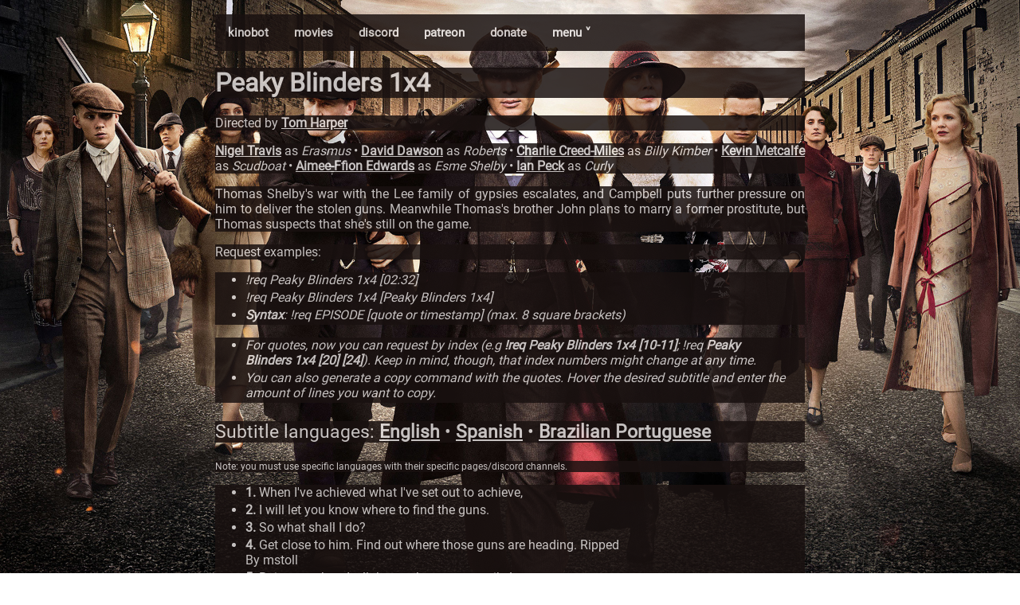

--- FILE ---
content_type: text/html; charset=utf-8
request_url: https://kino.caretas.club/episode/peaky-blinders-1x4-episode-4-972059
body_size: 36522
content:
<!DOCTYPE html>
<html lang="en">
  <head>
    
    <meta
      name="viewport"
      charset="UTF-8"
      content="width=device-width, initial-scale=1, shrink-to-fit=no"
    />
    <link rel="stylesheet" href="/static/style.css" />
    <link rel="stylesheet" href="/static/movie.css" />
    <link rel="shortcut icon" href="/static/favicon.ico">
    <script src="/static/search.js"></script>
    <script src="/static/search_subs.js"></script>
    <script src="/static/nav.js"></script>
    <meta property="og:type" content="video.movie" />
    <meta property="og:url" content="https://kino.caretas.club/" />
    <meta property="og:title" content="Peaky Blinders 1x4
" />
    <meta property="og:description" content="The ultimate bot for cinephiles." />
    <meta property="og:image" content="https://image.tmdb.org/t/p/original/wiE9doxiLwq3WCGamDIOb2PqBqc.jpg" />
    <meta property="og:site_name" content="Certified Kino Bot (Kinobot)" />
    <title>
      Peaky Blinders 1x4
 - Certified Kino Bot (Kinobot)
    </title>
    
  </head>
  
  <body onload="document.body.style.opacity='1' "style="background-image: url(https://image.tmdb.org/t/p/original/wiE9doxiLwq3WCGamDIOb2PqBqc.jpg); padding-bottom: 56%;">
  
    
    <div class="body_content" style="opacity:0.85;">
<div class="navbar" style="background-color: #191110;"">

  <a href="/">kinobot</a>
    <a href="/movie/all">movies</a>
    <a href="https://discord.gg/ZUfxf22Wqn">discord</a>
    <a href="https://www.patreon.com/kinobot">patreon</a>
    <a href="https://www.paypal.com/paypalme/vitiko98">donate</a>
  <div class="dropdown">
  <button class="dropbtn" onclick="drop_down()">menu ˅
    <i class="fa fa-caret-down"></i>
  </button>
  <div class="dropdown-content" id="dropdown"" style="background-color: #191110;">
    <a href="/tv/all">tv shows</a>
    <a href="/tv_alt/all">tv shows (alt)</a>
    <a href="/queue">queue</a>
    <a href="/country/all">countries</a>
    <a href="/genre/all">genres</a>
    <a href="https://github.com/vitiko98/kinobot">source code</a>
  </div>
  </div> 
  
</div>
    
<div class="title" style="background-color:#191110; font-size:16px">
	<h1>Peaky Blinders 1x4 </h1>
</div>
<div class="director" style="background-color:#191110">
  <p>
  Directed by    <a href=/person/tom-harper-212240>Tom Harper</a>   
 </p>
</div>
<div class="cast" style="background-color:#191110">
  <p>
     <a href=/person/nigel-travis-2069453>Nigel Travis</a> as <i>Erasmus</i> • <a href=/person/david-dawson-1244412>David Dawson</a> as <i>Roberts</i> • <a href=/person/charlie-creedmiles-8397>Charlie Creed-Miles</a> as <i>Billy Kimber</i> • <a href=/person/kevin-metcalfe-2370751>Kevin Metcalfe</a> as <i>Scudboat</i> • <a href=/person/aimeeffion-edwards-1224269>Aimee-Ffion Edwards</a> as <i>Esme Shelby</i> • <a href=/person/ian-peck-208467>Ian Peck</a> as <i>Curly</i>  
 </p>
</div>
 <!-- <div class="credits" style="background-color:#191110">
  <p>
     <a href=/person/tom-harper-212240>Tom Harper</a> <i> (Director)</i> • <a href=/person/steven-knight-23227>Steven Knight</a> <i> (Writer)</i> • <a href=/person/stephen-russell-1215245>Stephen Russell</a> <i> (Writer)</i> • <a href=/person/mark-eckersley-968232>Mark Eckersley</a> <i> (Editor)</i>  
 </p>
</div>
-->
<div class="overview" style="background-color:#191110">
  <p>Thomas Shelby&#39;s war with the Lee family of gypsies escalates, and Campbell puts further pressure on him to deliver the stolen guns. Meanwhile Thomas&#39;s brother John plans to marry a former prostitute, but Thomas suspects that she&#39;s still on the game.</p>
</div>
<div class="overview" style="background-color:#191110">
  <p>Request examples:</p>
</div>
<div class="subtitle_list" style="background-color:#191110">
  <ul>
    <li>
	    <i> !req Peaky Blinders 1x4 [02:32]</i>
    </li>
    
    <li>
      <i>!req Peaky Blinders 1x4 [Peaky Blinders 1x4]</i>
    </li>
    
     <li>
	     <i><strong>Syntax</strong>: !req EPISODE [quote or timestamp] (max. 8 square brackets)</i>
    </li>
</div>
<div class="subtitle_list" style="background-color:#191110">
  <ul>
    <li>
	    <i>For quotes, now you can request by index (e.g <strong>!req Peaky Blinders 1x4 [10-11]</strong>; !req <strong>Peaky Blinders 1x4 [20] [24]</strong>). Keep in mind, though, that index numbers might change at any time.</i>
    </li>
    <li>
	    <i>You can also generate a copy command with the quotes. Hover the desired subtitle and enter the amount of lines you want to copy.</i>
    </li>
  </ul>
</div>
<div class="overview" style="background-color:#191110; font-size:23px;">
  <p>Subtitle languages: <a href=/episode/peaky-blinders-1x4-episode-4-972059?lang=en>English</a> • <a href=/episode/peaky-blinders-1x4-episode-4-972059?lang=es>Spanish</a> • <a href=/episode/peaky-blinders-1x4-episode-4-972059?lang=pt>Brazilian Portuguese</a></p>
</div>
<div class="overview" style="background-color:#191110; font-size: 12px;">
  <p>Note: you must use specific languages with their specific pages/discord channels.</p>
</div>

<div class="subtitle_list" style="background-color:#191110">
  <ul id="sub_list">
	
		<div class="contenedor">
			<li title="0:00:02.108000" id="sub_0"><strong>1.</strong> When I&#39;ve achieved what
I&#39;ve set out to achieve,</li>
			<input type="number" id="lines_0" min="1" max="8" placeholder="Lines to copy"> 
			<button onclick="copyToClipboard('sub_0', 'lines_0')" id="reqButton">Copy !req</button>
			
		</div>
	
		<div class="contenedor">
			<li title="0:00:05.268000" id="sub_1"><strong>2.</strong> I will let you know
where to find the guns.</li>
			<input type="number" id="lines_1" min="1" max="8" placeholder="Lines to copy"> 
			<button onclick="copyToClipboard('sub_1', 'lines_1')" id="reqButton">Copy !req</button>
			
		</div>
	
		<div class="contenedor">
			<li title="0:00:07.588000" id="sub_2"><strong>3.</strong> So what shall I do?</li>
			<input type="number" id="lines_2" min="1" max="8" placeholder="Lines to copy"> 
			<button onclick="copyToClipboard('sub_2', 'lines_2')" id="reqButton">Copy !req</button>
			
		</div>
	
		<div class="contenedor">
			<li title="0:00:09.108000" id="sub_3"><strong>4.</strong> Get close to him.
Find out where those guns are heading.
Ripped By mstoll</li>
			<input type="number" id="lines_3" min="1" max="8" placeholder="Lines to copy"> 
			<button onclick="copyToClipboard('sub_3', 'lines_3')" id="reqButton">Copy !req</button>
			
		</div>
	
		<div class="contenedor">
			<li title="0:00:14.028000" id="sub_4"><strong>5.</strong> Raise your hand,
all those who want to strike!</li>
			<input type="number" id="lines_4" min="1" max="8" placeholder="Lines to copy"> 
			<button onclick="copyToClipboard('sub_4', 'lines_4')" id="reqButton">Copy !req</button>
			
		</div>
	
		<div class="contenedor">
			<li title="0:00:17.628000" id="sub_5"><strong>6.</strong> Freddie Thorne is at the
very top of my list.</li>
			<input type="number" id="lines_5" min="1" max="8" placeholder="Lines to copy"> 
			<button onclick="copyToClipboard('sub_5', 'lines_5')" id="reqButton">Copy !req</button>
			
		</div>
	
		<div class="contenedor">
			<li title="0:00:20.548000" id="sub_6"><strong>7.</strong> Well, cross him off.
I&#39;ll make him part of our deal.</li>
			<input type="number" id="lines_6" min="1" max="8" placeholder="Lines to copy"> 
			<button onclick="copyToClipboard('sub_6', 'lines_6')" id="reqButton">Copy !req</button>
			
		</div>
	
		<div class="contenedor">
			<li title="0:00:23.908000" id="sub_7"><strong>8.</strong> To hell with them. The more they try
and stop us, the madder I&#39;ll be.</li>
			<input type="number" id="lines_7" min="1" max="8" placeholder="Lines to copy"> 
			<button onclick="copyToClipboard('sub_7', 'lines_7')" id="reqButton">Copy !req</button>
			
		</div>
	
		<div class="contenedor">
			<li title="0:00:27.748000" id="sub_8"><strong>9.</strong> In times like these, a communist
in family is bad for business.</li>
			<input type="number" id="lines_8" min="1" max="8" placeholder="Lines to copy"> 
			<button onclick="copyToClipboard('sub_8', 'lines_8')" id="reqButton">Copy !req</button>
			
		</div>
	
		<div class="contenedor">
			<li title="0:00:30.788000" id="sub_9"><strong>10.</strong> You have to leave the city.</li>
			<input type="number" id="lines_9" min="1" max="8" placeholder="Lines to copy"> 
			<button onclick="copyToClipboard('sub_9', 'lines_9')" id="reqButton">Copy !req</button>
			
		</div>
	
		<div class="contenedor">
			<li title="0:00:34.788000" id="sub_10"><strong>11.</strong> You were also at war with
the Lees, Mr Kimber, am I right?</li>
			<input type="number" id="lines_10" min="1" max="8" placeholder="Lines to copy"> 
			<button onclick="copyToClipboard('sub_10', 'lines_10')" id="reqButton">Copy !req</button>
			
		</div>
	
		<div class="contenedor">
			<li title="0:00:38.068000" id="sub_11"><strong>12.</strong> Together, we can beat them.
Divided, maybe not.</li>
			<input type="number" id="lines_11" min="1" max="8" placeholder="Lines to copy"> 
			<button onclick="copyToClipboard('sub_11', 'lines_11')" id="reqButton">Copy !req</button>
			
		</div>
	
		<div class="contenedor">
			<li title="0:01:02.508000" id="sub_12"><strong>13.</strong> God, he&#39;s getting big now!</li>
			<input type="number" id="lines_12" min="1" max="8" placeholder="Lines to copy"> 
			<button onclick="copyToClipboard('sub_12', 'lines_12')" id="reqButton">Copy !req</button>
			
		</div>
	
		<div class="contenedor">
			<li title="0:01:04.828000" id="sub_13"><strong>14.</strong> (INDISTINCT CHATTER}</li>
			<input type="number" id="lines_13" min="1" max="8" placeholder="Lines to copy"> 
			<button onclick="copyToClipboard('sub_13', 'lines_13')" id="reqButton">Copy !req</button>
			
		</div>
	
		<div class="contenedor">
			<li title="0:01:07.988000" id="sub_14"><strong>15.</strong> Not at all.</li>
			<input type="number" id="lines_14" min="1" max="8" placeholder="Lines to copy"> 
			<button onclick="copyToClipboard('sub_14', 'lines_14')" id="reqButton">Copy !req</button>
			
		</div>
	
		<div class="contenedor">
			<li title="0:01:27.148000" id="sub_15"><strong>16.</strong> - So, how was London?
- It was crackling with revolution.</li>
			<input type="number" id="lines_15" min="1" max="8" placeholder="Lines to copy"> 
			<button onclick="copyToClipboard('sub_15', 'lines_15')" id="reqButton">Copy !req</button>
			
		</div>
	
		<div class="contenedor">
			<li title="0:01:31.068000" id="sub_16"><strong>17.</strong> The Poplar Docks are on strike.</li>
			<input type="number" id="lines_16" min="1" max="8" placeholder="Lines to copy"> 
			<button onclick="copyToClipboard('sub_16', 'lines_16')" id="reqButton">Copy !req</button>
			
		</div>
	
		<div class="contenedor">
			<li title="0:01:33.548000" id="sub_17"><strong>18.</strong> Did our friends give us
what we asked for?</li>
			<input type="number" id="lines_17" min="1" max="8" placeholder="Lines to copy"> 
			<button onclick="copyToClipboard('sub_17', 'lines_17')" id="reqButton">Copy !req</button>
			
		</div>
	
		<div class="contenedor">
			<li title="0:01:38.668000" id="sub_18"><strong>19.</strong> - How much?
400 pounds.</li>
			<input type="number" id="lines_18" min="1" max="8" placeholder="Lines to copy"> 
			<button onclick="copyToClipboard('sub_18', 'lines_18')" id="reqButton">Copy !req</button>
			
		</div>
	
		<div class="contenedor">
			<li title="0:01:41.668000" id="sub_19"><strong>20.</strong> - Who did you meet?
- An attache from the Russian Embassy.</li>
			<input type="number" id="lines_19" min="1" max="8" placeholder="Lines to copy"> 
			<button onclick="copyToClipboard('sub_19', 'lines_19')" id="reqButton">Copy !req</button>
			
		</div>
	
		<div class="contenedor">
			<li title="0:01:45.468000" id="sub_20"><strong>21.</strong> In a Chinese restaurant.
(CHUCKLES)</li>
			<input type="number" id="lines_20" min="1" max="8" placeholder="Lines to copy"> 
			<button onclick="copyToClipboard('sub_20', 'lines_20')" id="reqButton">Copy !req</button>
			
		</div>
	
		<div class="contenedor">
			<li title="0:01:48.668000" id="sub_21"><strong>22.</strong> Our revolution is international.
It grows by the day.</li>
			<input type="number" id="lines_21" min="1" max="8" placeholder="Lines to copy"> 
			<button onclick="copyToClipboard('sub_21', 'lines_21')" id="reqButton">Copy !req</button>
			
		</div>
	
		<div class="contenedor">
			<li title="0:02:08.268000" id="sub_22"><strong>23.</strong> Jeremiah, Jeremiah, what do you see?</li>
			<input type="number" id="lines_22" min="1" max="8" placeholder="Lines to copy"> 
			<button onclick="copyToClipboard('sub_22', 'lines_22')" id="reqButton">Copy !req</button>
			
		</div>
	
		<div class="contenedor">
			<li title="0:02:11.428000" id="sub_23"><strong>24.</strong> Your sister and Freddie
got back this morning.</li>
			<input type="number" id="lines_23" min="1" max="8" placeholder="Lines to copy"> 
			<button onclick="copyToClipboard('sub_23', 'lines_23')" id="reqButton">Copy !req</button>
			
		</div>
	
		<div class="contenedor">
			<li title="0:02:13.708000" id="sub_24"><strong>25.</strong> I tried following them.
But Freddie&#39;s so good at getting away.</li>
			<input type="number" id="lines_24" min="1" max="8" placeholder="Lines to copy"> 
			<button onclick="copyToClipboard('sub_24', 'lines_24')" id="reqButton">Copy !req</button>
			
		</div>
	
		<div class="contenedor">
			<li title="0:02:18.428000" id="sub_25"><strong>26.</strong> - He&#39;s like a fish.
- Right.</li>
			<input type="number" id="lines_25" min="1" max="8" placeholder="Lines to copy"> 
			<button onclick="copyToClipboard('sub_25', 'lines_25')" id="reqButton">Copy !req</button>
			
		</div>
	
		<div class="contenedor">
			<li title="0:02:21.228000" id="sub_26"><strong>27.</strong> Well, keep fishing, eh?</li>
			<input type="number" id="lines_26" min="1" max="8" placeholder="Lines to copy"> 
			<button onclick="copyToClipboard('sub_26', 'lines_26')" id="reqButton">Copy !req</button>
			
		</div>
	
		<div class="contenedor">
			<li title="0:02:48.508000" id="sub_27"><strong>28.</strong> Last bets, now.</li>
			<input type="number" id="lines_27" min="1" max="8" placeholder="Lines to copy"> 
			<button onclick="copyToClipboard('sub_27', 'lines_27')" id="reqButton">Copy !req</button>
			
		</div>
	
		<div class="contenedor">
			<li title="0:02:49.748000" id="sub_28"><strong>29.</strong> Now, don&#39;t go spending
all your rent money, Charlie.</li>
			<input type="number" id="lines_28" min="1" max="8" placeholder="Lines to copy"> 
			<button onclick="copyToClipboard('sub_28', 'lines_28')" id="reqButton">Copy !req</button>
			
		</div>
	
		<div class="contenedor">
			<li title="0:02:53.068000" id="sub_29"><strong>30.</strong> That&#39;s your starters, gentleman.
No more bets.</li>
			<input type="number" id="lines_29" min="1" max="8" placeholder="Lines to copy"> 
			<button onclick="copyToClipboard('sub_29', 'lines_29')" id="reqButton">Copy !req</button>
			
		</div>
	
		<div class="contenedor">
			<li title="0:02:58.748000" id="sub_30"><strong>31.</strong> - I was there on time.
- Finished.</li>
			<input type="number" id="lines_30" min="1" max="8" placeholder="Lines to copy"> 
			<button onclick="copyToClipboard('sub_30', 'lines_30')" id="reqButton">Copy !req</button>
			
		</div>
	
		<div class="contenedor">
			<li title="0:03:00.828000" id="sub_31"><strong>32.</strong> - I&#39;ve had a tip off. I need this bet.
- The race has started...</li>
			<input type="number" id="lines_31" min="1" max="8" placeholder="Lines to copy"> 
			<button onclick="copyToClipboard('sub_31', 'lines_31')" id="reqButton">Copy !req</button>
			
		</div>
	
		<div class="contenedor">
			<li title="0:03:03.828000" id="sub_32"><strong>33.</strong> - Please.
- (SHOUTING) No!</li>
			<input type="number" id="lines_32" min="1" max="8" placeholder="Lines to copy"> 
			<button onclick="copyToClipboard('sub_32', 'lines_32')" id="reqButton">Copy !req</button>
			
		</div>
	
		<div class="contenedor">
			<li title="0:03:05.428000" id="sub_33"><strong>34.</strong> - Ugh. Fine.
- Get rid of him. I said no.</li>
			<input type="number" id="lines_33" min="1" max="8" placeholder="Lines to copy"> 
			<button onclick="copyToClipboard('sub_33', 'lines_33')" id="reqButton">Copy !req</button>
			
		</div>
	
		<div class="contenedor">
			<li title="0:03:09.908000" id="sub_34"><strong>35.</strong> - Now get out.
- All right, all right, I&#39;m off. I&#39;m off.</li>
			<input type="number" id="lines_34" min="1" max="8" placeholder="Lines to copy"> 
			<button onclick="copyToClipboard('sub_34', 'lines_34')" id="reqButton">Copy !req</button>
			
		</div>
	
		<div class="contenedor">
			<li title="0:03:29.268000" id="sub_35"><strong>36.</strong> - All right, lads. See you tomorrow.
- Cheers.</li>
			<input type="number" id="lines_35" min="1" max="8" placeholder="Lines to copy"> 
			<button onclick="copyToClipboard('sub_35', 'lines_35')" id="reqButton">Copy !req</button>
			
		</div>
	
		<div class="contenedor">
			<li title="0:03:52.588000" id="sub_36"><strong>37.</strong> - It&#39;s a good day.
- Where&#39;s john?</li>
			<input type="number" id="lines_36" min="1" max="8" placeholder="Lines to copy"> 
			<button onclick="copyToClipboard('sub_36', 'lines_36')" id="reqButton">Copy !req</button>
			
		</div>
	
		<div class="contenedor">
			<li title="0:03:54.708000" id="sub_37"><strong>38.</strong> - John&#39;s in The Garrison.
- (SIGHS)</li>
			<input type="number" id="lines_37" min="1" max="8" placeholder="Lines to copy"> 
			<button onclick="copyToClipboard('sub_37', 'lines_37')" id="reqButton">Copy !req</button>
			
		</div>
	
		<div class="contenedor">
			<li title="0:03:56.628000" id="sub_38"><strong>39.</strong> Says he wants a meeting
about a family matter.</li>
			<input type="number" id="lines_38" min="1" max="8" placeholder="Lines to copy"> 
			<button onclick="copyToClipboard('sub_38', 'lines_38')" id="reqButton">Copy !req</button>
			
		</div>
	
		<div class="contenedor">
			<li title="0:04:00.508000" id="sub_39"><strong>40.</strong> After he&#39;s said his piece, he&#39;ll come
back and take his place with Scudboat.</li>
			<input type="number" id="lines_39" min="1" max="8" placeholder="Lines to copy"> 
			<button onclick="copyToClipboard('sub_39', 'lines_39')" id="reqButton">Copy !req</button>
			
		</div>
	
		<div class="contenedor">
			<li title="0:04:04.548000" id="sub_40"><strong>41.</strong> Scudboat, john will be
here in ten minutes.</li>
			<input type="number" id="lines_40" min="1" max="8" placeholder="Lines to copy"> 
			<button onclick="copyToClipboard('sub_40', 'lines_40')" id="reqButton">Copy !req</button>
			
		</div>
	
		<div class="contenedor">
			<li title="0:04:07.148000" id="sub_41"><strong>42.</strong> - All right.
- Five.</li>
			<input type="number" id="lines_41" min="1" max="8" placeholder="Lines to copy"> 
			<button onclick="copyToClipboard('sub_41', 'lines_41')" id="reqButton">Copy !req</button>
			
		</div>
	
		<div class="contenedor">
			<li title="0:04:37.828000" id="sub_42"><strong>43.</strong> We&#39;re here.</li>
			<input type="number" id="lines_42" min="1" max="8" placeholder="Lines to copy"> 
			<button onclick="copyToClipboard('sub_42', 'lines_42')" id="reqButton">Copy !req</button>
			
		</div>
	
		<div class="contenedor">
			<li title="0:04:47.148000" id="sub_43"><strong>44.</strong> Good boy.</li>
			<input type="number" id="lines_43" min="1" max="8" placeholder="Lines to copy"> 
			<button onclick="copyToClipboard('sub_43', 'lines_43')" id="reqButton">Copy !req</button>
			
		</div>
	
		<div class="contenedor">
			<li title="0:05:06.468000" id="sub_44"><strong>45.</strong> John?</li>
			<input type="number" id="lines_44" min="1" max="8" placeholder="Lines to copy"> 
			<button onclick="copyToClipboard('sub_44', 'lines_44')" id="reqButton">Copy !req</button>
			
		</div>
	
		<div class="contenedor">
			<li title="0:05:18.868000" id="sub_45"><strong>46.</strong> Put that down!</li>
			<input type="number" id="lines_45" min="1" max="8" placeholder="Lines to copy"> 
			<button onclick="copyToClipboard('sub_45', 'lines_45')" id="reqButton">Copy !req</button>
			
		</div>
	
		<div class="contenedor">
			<li title="0:05:22.108000" id="sub_46"><strong>47.</strong> This is for Cheltenham.</li>
			<input type="number" id="lines_46" min="1" max="8" placeholder="Lines to copy"> 
			<button onclick="copyToClipboard('sub_46', 'lines_46')" id="reqButton">Copy !req</button>
			
		</div>
	
		<div class="contenedor">
			<li title="0:05:24.308000" id="sub_47"><strong>48.</strong> We just taking back what&#39;s ours.</li>
			<input type="number" id="lines_47" min="1" max="8" placeholder="Lines to copy"> 
			<button onclick="copyToClipboard('sub_47', 'lines_47')" id="reqButton">Copy !req</button>
			
		</div>
	
		<div class="contenedor">
			<li title="0:05:27.108000" id="sub_48"><strong>49.</strong> There&#39;s loot in here, search everywhere!</li>
			<input type="number" id="lines_48" min="1" max="8" placeholder="Lines to copy"> 
			<button onclick="copyToClipboard('sub_48', 'lines_48')" id="reqButton">Copy !req</button>
			
		</div>
	
		<div class="contenedor">
			<li title="0:05:36.148000" id="sub_49"><strong>50.</strong> All right, john. There&#39;s only one... Not
now. Only one man guarding the house.</li>
			<input type="number" id="lines_49" min="1" max="8" placeholder="Lines to copy"> 
			<button onclick="copyToClipboard('sub_49', 'lines_49')" id="reqButton">Copy !req</button>
			
		</div>
	
		<div class="contenedor">
			<li title="0:05:40.948000" id="sub_50"><strong>51.</strong> - What&#39;s troubling you?
- (CLEARS THROAT)</li>
			<input type="number" id="lines_50" min="1" max="8" placeholder="Lines to copy"> 
			<button onclick="copyToClipboard('sub_50', 'lines_50')" id="reqButton">Copy !req</button>
			
		</div>
	
		<div class="contenedor">
			<li title="0:05:44.428000" id="sub_51"><strong>52.</strong> Polly, you know what it&#39;s been like
since Martha died.</li>
			<input type="number" id="lines_51" min="1" max="8" placeholder="Lines to copy"> 
			<button onclick="copyToClipboard('sub_51', 'lines_51')" id="reqButton">Copy !req</button>
			
		</div>
	
		<div class="contenedor">
			<li title="0:05:48.268000" id="sub_52"><strong>53.</strong> God takes the best first.</li>
			<input type="number" id="lines_52" min="1" max="8" placeholder="Lines to copy"> 
			<button onclick="copyToClipboard('sub_52', 'lines_52')" id="reqButton">Copy !req</button>
			
		</div>
	
		<div class="contenedor">
			<li title="0:05:50.308000" id="sub_53"><strong>54.</strong> The truth is, my kids have been
running bloody rings around me.</li>
			<input type="number" id="lines_53" min="1" max="8" placeholder="Lines to copy"> 
			<button onclick="copyToClipboard('sub_53', 'lines_53')" id="reqButton">Copy !req</button>
			
		</div>
	
		<div class="contenedor">
			<li title="0:05:55.628000" id="sub_54"><strong>55.</strong> Running barefoot with the
dogs until all hours.</li>
			<input type="number" id="lines_54" min="1" max="8" placeholder="Lines to copy"> 
			<button onclick="copyToClipboard('sub_54', 'lines_54')" id="reqButton">Copy !req</button>
			
		</div>
	
		<div class="contenedor">
			<li title="0:06:00.388000" id="sub_55"><strong>56.</strong> Pol, give him ten bob for
some new shoes. Is that it, john?</li>
			<input type="number" id="lines_55" min="1" max="8" placeholder="Lines to copy"> 
			<button onclick="copyToClipboard('sub_55', 'lines_55')" id="reqButton">Copy !req</button>
			
		</div>
	
		<div class="contenedor">
			<li title="0:06:02.668000" id="sub_56"><strong>57.</strong> Tommy, we&#39;d be better
to do this without you.</li>
			<input type="number" id="lines_56" min="1" max="8" placeholder="Lines to copy"> 
			<button onclick="copyToClipboard('sub_56', 'lines_56')" id="reqButton">Copy !req</button>
			
		</div>
	
		<div class="contenedor">
			<li title="0:06:07.428000" id="sub_57"><strong>58.</strong> Now, what&#39;s your point?</li>
			<input type="number" id="lines_57" min="1" max="8" placeholder="Lines to copy"> 
			<button onclick="copyToClipboard('sub_57', 'lines_57')" id="reqButton">Copy !req</button>
			
		</div>
	
		<div class="contenedor">
			<li title="0:06:10.628000" id="sub_58"><strong>59.</strong> What the kids need is a mother.</li>
			<input type="number" id="lines_58" min="1" max="8" placeholder="Lines to copy"> 
			<button onclick="copyToClipboard('sub_58', 'lines_58')" id="reqButton">Copy !req</button>
			
		</div>
	
		<div class="contenedor">
			<li title="0:06:16.308000" id="sub_59"><strong>60.</strong> So that&#39;s why I&#39;m getting married.</li>
			<input type="number" id="lines_59" min="1" max="8" placeholder="Lines to copy"> 
			<button onclick="copyToClipboard('sub_59', 'lines_59')" id="reqButton">Copy !req</button>
			
		</div>
	
		<div class="contenedor">
			<li title="0:06:19.708000" id="sub_60"><strong>61.</strong> Does this poor girl know you&#39;re
gonna marry her or are you just gonna</li>
			<input type="number" id="lines_60" min="1" max="8" placeholder="Lines to copy"> 
			<button onclick="copyToClipboard('sub_60', 'lines_60')" id="reqButton">Copy !req</button>
			
		</div>
	
		<div class="contenedor">
			<li title="0:06:22.748000" id="sub_61"><strong>62.</strong> spring it on her all of the sudden?</li>
			<input type="number" id="lines_61" min="1" max="8" placeholder="Lines to copy"> 
			<button onclick="copyToClipboard('sub_61', 'lines_61')" id="reqButton">Copy !req</button>
			
		</div>
	
		<div class="contenedor">
			<li title="0:06:25.188000" id="sub_62"><strong>63.</strong> I&#39;ve already proposed.</li>
			<input type="number" id="lines_62" min="1" max="8" placeholder="Lines to copy"> 
			<button onclick="copyToClipboard('sub_62', 'lines_62')" id="reqButton">Copy !req</button>
			
		</div>
	
		<div class="contenedor">
			<li title="0:06:26.548000" id="sub_63"><strong>64.</strong> And she said yes.</li>
			<input type="number" id="lines_63" min="1" max="8" placeholder="Lines to copy"> 
			<button onclick="copyToClipboard('sub_63', 'lines_63')" id="reqButton">Copy !req</button>
			
		</div>
	
		<div class="contenedor">
			<li title="0:06:28.348000" id="sub_64"><strong>65.</strong> I think there&#39;s a shell about
to land and go bang.</li>
			<input type="number" id="lines_64" min="1" max="8" placeholder="Lines to copy"> 
			<button onclick="copyToClipboard('sub_64', 'lines_64')" id="reqButton">Copy !req</button>
			
		</div>
	
		<div class="contenedor">
			<li title="0:06:35.388000" id="sub_65"><strong>66.</strong> It&#39;s, um, it&#39;s Lizzie Stark.</li>
			<input type="number" id="lines_65" min="1" max="8" placeholder="Lines to copy"> 
			<button onclick="copyToClipboard('sub_65', 'lines_65')" id="reqButton">Copy !req</button>
			
		</div>
	
		<div class="contenedor">
			<li title="0:06:42.668000" id="sub_66"><strong>67.</strong> John! Lizzie Stark&#39;s a strong woman,</li>
			<input type="number" id="lines_66" min="1" max="8" placeholder="Lines to copy"> 
			<button onclick="copyToClipboard('sub_66', 'lines_66')" id="reqButton">Copy !req</button>
			
		</div>
	
		<div class="contenedor">
			<li title="0:06:45.308000" id="sub_67"><strong>68.</strong> and I&#39;m sure she provides
a fine service for her customers.</li>
			<input type="number" id="lines_67" min="1" max="8" placeholder="Lines to copy"> 
			<button onclick="copyToClipboard('sub_67', 'lines_67')" id="reqButton">Copy !req</button>
			
		</div>
	
		<div class="contenedor">
			<li title="0:06:47.988000" id="sub_68"><strong>69.</strong> I won&#39;t hear the word.</li>
			<input type="number" id="lines_68" min="1" max="8" placeholder="Lines to copy"> 
			<button onclick="copyToClipboard('sub_68', 'lines_68')" id="reqButton">Copy !req</button>
			
		</div>
	
		<div class="contenedor">
			<li title="0:06:50.628000" id="sub_69"><strong>70.</strong> Understand? Do not use that word.</li>
			<input type="number" id="lines_69" min="1" max="8" placeholder="Lines to copy"> 
			<button onclick="copyToClipboard('sub_69', 'lines_69')" id="reqButton">Copy !req</button>
			
		</div>
	
		<div class="contenedor">
			<li title="0:06:53.588000" id="sub_70"><strong>71.</strong> What word is that, john?</li>
			<input type="number" id="lines_70" min="1" max="8" placeholder="Lines to copy"> 
			<button onclick="copyToClipboard('sub_70', 'lines_70')" id="reqButton">Copy !req</button>
			
		</div>
	
		<div class="contenedor">
			<li title="0:06:56.188000" id="sub_71"><strong>72.</strong> - You know what word that is.
- Everybody bloody knows.</li>
			<input type="number" id="lines_71" min="1" max="8" placeholder="Lines to copy"> 
			<button onclick="copyToClipboard('sub_71', 'lines_71')" id="reqButton">Copy !req</button>
			
		</div>
	
		<div class="contenedor">
			<li title="0:06:59.588000" id="sub_72"><strong>73.</strong> Everybody can go to hell.</li>
			<input type="number" id="lines_72" min="1" max="8" placeholder="Lines to copy"> 
			<button onclick="copyToClipboard('sub_72', 'lines_72')" id="reqButton">Copy !req</button>
			
		</div>
	
		<div class="contenedor">
			<li title="0:07:01.988000" id="sub_73"><strong>74.</strong> Whore? That word.
Or prostitute? How about that one?</li>
			<input type="number" id="lines_73" min="1" max="8" placeholder="Lines to copy"> 
			<button onclick="copyToClipboard('sub_73', 'lines_73')" id="reqButton">Copy !req</button>
			
		</div>
	
		<div class="contenedor">
			<li title="0:07:06.228000" id="sub_74"><strong>75.</strong> All right, I want it known,
if anyone calls her a whore again,</li>
			<input type="number" id="lines_74" min="1" max="8" placeholder="Lines to copy"> 
			<button onclick="copyToClipboard('sub_74', 'lines_74')" id="reqButton">Copy !req</button>
			
		</div>
	
		<div class="contenedor">
			<li title="0:07:11.348000" id="sub_75"><strong>76.</strong> I will push the barrel of my
revolver down their throats,</li>
			<input type="number" id="lines_75" min="1" max="8" placeholder="Lines to copy"> 
			<button onclick="copyToClipboard('sub_75', 'lines_75')" id="reqButton">Copy !req</button>
			
		</div>
	
		<div class="contenedor">
			<li title="0:07:14.948000" id="sub_76"><strong>77.</strong> and blow the word back
down into their hearts.</li>
			<input type="number" id="lines_76" min="1" max="8" placeholder="Lines to copy"> 
			<button onclick="copyToClipboard('sub_76', 'lines_76')" id="reqButton">Copy !req</button>
			
		</div>
	
		<div class="contenedor">
			<li title="0:07:17.348000" id="sub_77"><strong>78.</strong> Men and their cocks never
cease to amaze me.</li>
			<input type="number" id="lines_77" min="1" max="8" placeholder="Lines to copy"> 
			<button onclick="copyToClipboard('sub_77', 'lines_77')" id="reqButton">Copy !req</button>
			
		</div>
	
		<div class="contenedor">
			<li title="0:07:21.028000" id="sub_78"><strong>79.</strong> John, Lizzie Stark never did
a day&#39;s work vertical.</li>
			<input type="number" id="lines_78" min="1" max="8" placeholder="Lines to copy"> 
			<button onclick="copyToClipboard('sub_78', 'lines_78')" id="reqButton">Copy !req</button>
			
		</div>
	
		<div class="contenedor">
			<li title="0:07:24.188000" id="sub_79"><strong>80.</strong> She&#39;s changed. All right, people change.</li>
			<input type="number" id="lines_79" min="1" max="8" placeholder="Lines to copy"> 
			<button onclick="copyToClipboard('sub_79', 'lines_79')" id="reqButton">Copy !req</button>
			
		</div>
	
		<div class="contenedor">
			<li title="0:07:27.228000" id="sub_80"><strong>81.</strong> Like with religion.</li>
			<input type="number" id="lines_80" min="1" max="8" placeholder="Lines to copy"> 
			<button onclick="copyToClipboard('sub_80', 'lines_80')" id="reqButton">Copy !req</button>
			
		</div>
	
		<div class="contenedor">
			<li title="0:07:29.588000" id="sub_81"><strong>82.</strong> Oh, Lizzie Stark&#39;s got religion, eh?</li>
			<input type="number" id="lines_81" min="1" max="8" placeholder="Lines to copy"> 
			<button onclick="copyToClipboard('sub_81', 'lines_81')" id="reqButton">Copy !req</button>
			
		</div>
	
		<div class="contenedor">
			<li title="0:07:32.548000" id="sub_82"><strong>83.</strong> No, no, she doesn&#39;t
have religion, but...</li>
			<input type="number" id="lines_82" min="1" max="8" placeholder="Lines to copy"> 
			<button onclick="copyToClipboard('sub_82', 'lines_82')" id="reqButton">Copy !req</button>
			
		</div>
	
		<div class="contenedor">
			<li title="0:07:35.668000" id="sub_83"><strong>84.</strong> Well, she loves me.</li>
			<input type="number" id="lines_83" min="1" max="8" placeholder="Lines to copy"> 
			<button onclick="copyToClipboard('sub_83', 'lines_83')" id="reqButton">Copy !req</button>
			
		</div>
	
		<div class="contenedor">
			<li title="0:07:38.068000" id="sub_84"><strong>85.</strong> Now, listen, Tommy. I won&#39;t do it
without your blessing.</li>
			<input type="number" id="lines_84" min="1" max="8" placeholder="Lines to copy"> 
			<button onclick="copyToClipboard('sub_84', 'lines_84')" id="reqButton">Copy !req</button>
			
		</div>
	
		<div class="contenedor">
			<li title="0:07:43.788000" id="sub_85"><strong>86.</strong> But of all the people in the world,
I want you to see it...</li>
			<input type="number" id="lines_85" min="1" max="8" placeholder="Lines to copy"> 
			<button onclick="copyToClipboard('sub_85', 'lines_85')" id="reqButton">Copy !req</button>
			
		</div>
	
		<div class="contenedor">
			<li title="0:07:50.868000" id="sub_86"><strong>87.</strong> - As brave.
- Oh, it&#39;s brave, all right.</li>
			<input type="number" id="lines_86" min="1" max="8" placeholder="Lines to copy"> 
			<button onclick="copyToClipboard('sub_86', 'lines_86')" id="reqButton">Copy !req</button>
			
		</div>
	
		<div class="contenedor">
			<li title="0:07:53.468000" id="sub_87"><strong>88.</strong> Brave is going where no
man has gone before.</li>
			<input type="number" id="lines_87" min="1" max="8" placeholder="Lines to copy"> 
			<button onclick="copyToClipboard('sub_87', 'lines_87')" id="reqButton">Copy !req</button>
			
		</div>
	
		<div class="contenedor">
			<li title="0:07:57.508000" id="sub_88"><strong>89.</strong> And with Lizzie Stark, john, that is
really not what you&#39;ll be doing.</li>
			<input type="number" id="lines_88" min="1" max="8" placeholder="Lines to copy"> 
			<button onclick="copyToClipboard('sub_88', 'lines_88')" id="reqButton">Copy !req</button>
			
		</div>
	
		<div class="contenedor">
			<li title="0:08:00.668000" id="sub_89"><strong>90.</strong> Give me some time.</li>
			<input type="number" id="lines_89" min="1" max="8" placeholder="Lines to copy"> 
			<button onclick="copyToClipboard('sub_89', 'lines_89')" id="reqButton">Copy !req</button>
			
		</div>
	
		<div class="contenedor">
			<li title="0:08:01.828000" id="sub_90"><strong>91.</strong> Welcome her to the family</li>
			<input type="number" id="lines_90" min="1" max="8" placeholder="Lines to copy"> 
			<button onclick="copyToClipboard('sub_90', 'lines_90')" id="reqButton">Copy !req</button>
			
		</div>
	
		<div class="contenedor">
			<li title="0:08:04.108000" id="sub_91"><strong>92.</strong> as someone who&#39;s had a hard life.</li>
			<input type="number" id="lines_91" min="1" max="8" placeholder="Lines to copy"> 
			<button onclick="copyToClipboard('sub_91', 'lines_91')" id="reqButton">Copy !req</button>
			
		</div>
	
		<div class="contenedor">
			<li title="0:08:07.748000" id="sub_92"><strong>93.</strong> All right, because I need someone.</li>
			<input type="number" id="lines_92" min="1" max="8" placeholder="Lines to copy"> 
			<button onclick="copyToClipboard('sub_92', 'lines_92')" id="reqButton">Copy !req</button>
			
		</div>
	
		<div class="contenedor">
			<li title="0:08:11.788000" id="sub_93"><strong>94.</strong> All right, the kids need someone.</li>
			<input type="number" id="lines_93" min="1" max="8" placeholder="Lines to copy"> 
			<button onclick="copyToClipboard('sub_93', 'lines_93')" id="reqButton">Copy !req</button>
			
		</div>
	
		<div class="contenedor">
			<li title="0:08:13.908000" id="sub_94"><strong>95.</strong> (DOOR OPENS)
Tommy, we&#39;ve been done over.</li>
			<input type="number" id="lines_94" min="1" max="8" placeholder="Lines to copy"> 
			<button onclick="copyToClipboard('sub_94', 'lines_94')" id="reqButton">Copy !req</button>
			
		</div>
	
		<div class="contenedor">
			<li title="0:08:17.108000" id="sub_95"><strong>96.</strong> What?</li>
			<input type="number" id="lines_95" min="1" max="8" placeholder="Lines to copy"> 
			<button onclick="copyToClipboard('sub_95', 'lines_95')" id="reqButton">Copy !req</button>
			
		</div>
	
		<div class="contenedor">
			<li title="0:08:23.668000" id="sub_96"><strong>97.</strong> Jesus Christ!</li>
			<input type="number" id="lines_96" min="1" max="8" placeholder="Lines to copy"> 
			<button onclick="copyToClipboard('sub_96', 'lines_96')" id="reqButton">Copy !req</button>
			
		</div>
	
		<div class="contenedor">
			<li title="0:08:25.548000" id="sub_97"><strong>98.</strong> What the bloody hell happened here?</li>
			<input type="number" id="lines_97" min="1" max="8" placeholder="Lines to copy"> 
			<button onclick="copyToClipboard('sub_97', 'lines_97')" id="reqButton">Copy !req</button>
			
		</div>
	
		<div class="contenedor">
			<li title="0:08:27.908000" id="sub_98"><strong>99.</strong> The Lees, all of them. Cousins, nephews.</li>
			<input type="number" id="lines_98" min="1" max="8" placeholder="Lines to copy"> 
			<button onclick="copyToClipboard('sub_98', 'lines_98')" id="reqButton">Copy !req</button>
			
		</div>
	
		<div class="contenedor">
			<li title="0:08:32.788000" id="sub_99"><strong>100.</strong> Even the bastards.</li>
			<input type="number" id="lines_99" min="1" max="8" placeholder="Lines to copy"> 
			<button onclick="copyToClipboard('sub_99', 'lines_99')" id="reqButton">Copy !req</button>
			
		</div>
	
		<div class="contenedor">
			<li title="0:08:34.868000" id="sub_100"><strong>101.</strong> They&#39;ve taken anything
they can lay their hands on.</li>
			<input type="number" id="lines_100" min="1" max="8" placeholder="Lines to copy"> 
			<button onclick="copyToClipboard('sub_100', 'lines_100')" id="reqButton">Copy !req</button>
			
		</div>
	
		<div class="contenedor">
			<li title="0:08:39.828000" id="sub_101"><strong>102.</strong> Four cash boxes.</li>
			<input type="number" id="lines_101" min="1" max="8" placeholder="Lines to copy"> 
			<button onclick="copyToClipboard('sub_101', 'lines_101')" id="reqButton">Copy !req</button>
			
		</div>
	
		<div class="contenedor">
			<li title="0:08:43.148000" id="sub_102"><strong>103.</strong> - They left these.
- Wire cutters?</li>
			<input type="number" id="lines_102" min="1" max="8" placeholder="Lines to copy"> 
			<button onclick="copyToClipboard('sub_102', 'lines_102')" id="reqButton">Copy !req</button>
			
		</div>
	
		<div class="contenedor">
			<li title="0:08:46.028000" id="sub_103"><strong>104.</strong> - Why would they leave wire cutters?
- Nobody move.</li>
			<input type="number" id="lines_103" min="1" max="8" placeholder="Lines to copy"> 
			<button onclick="copyToClipboard('sub_103', 'lines_103')" id="reqButton">Copy !req</button>
			
		</div>
	
		<div class="contenedor">
			<li title="0:08:51.188000" id="sub_104"><strong>105.</strong> I think our friends
are playing the game.</li>
			<input type="number" id="lines_104" min="1" max="8" placeholder="Lines to copy"> 
			<button onclick="copyToClipboard('sub_104', 'lines_104')" id="reqButton">Copy !req</button>
			
		</div>
	
		<div class="contenedor">
			<li title="0:08:53.428000" id="sub_105"><strong>106.</strong> - What game?
- Pol, don&#39;t, don&#39;t touch anything.</li>
			<input type="number" id="lines_105" min="1" max="8" placeholder="Lines to copy"> 
			<button onclick="copyToClipboard('sub_105', 'lines_105')" id="reqButton">Copy !req</button>
			
		</div>
	
		<div class="contenedor">
			<li title="0:08:59.348000" id="sub_106"><strong>107.</strong> Erasmus Lee was in France.</li>
			<input type="number" id="lines_106" min="1" max="8" placeholder="Lines to copy"> 
			<button onclick="copyToClipboard('sub_106', 'lines_106')" id="reqButton">Copy !req</button>
			
		</div>
	
		<div class="contenedor">
			<li title="0:09:02.068000" id="sub_107"><strong>108.</strong> Shit.</li>
			<input type="number" id="lines_107" min="1" max="8" placeholder="Lines to copy"> 
			<button onclick="copyToClipboard('sub_107', 'lines_107')" id="reqButton">Copy !req</button>
			
		</div>
	
		<div class="contenedor">
			<li title="0:09:07.908000" id="sub_108"><strong>109.</strong> When we gave up ground to the Germans,</li>
			<input type="number" id="lines_108" min="1" max="8" placeholder="Lines to copy"> 
			<button onclick="copyToClipboard('sub_108', 'lines_108')" id="reqButton">Copy !req</button>
			
		</div>
	
		<div class="contenedor">
			<li title="0:09:11.508000" id="sub_109"><strong>110.</strong> we&#39;d leave behind booby traps
set up with wires.</li>
			<input type="number" id="lines_109" min="1" max="8" placeholder="Lines to copy"> 
			<button onclick="copyToClipboard('sub_109', 'lines_109')" id="reqButton">Copy !req</button>
			
		</div>
	
		<div class="contenedor">
			<li title="0:09:16.148000" id="sub_110"><strong>111.</strong> Then we&#39;d leave wire cutters.</li>
			<input type="number" id="lines_110" min="1" max="8" placeholder="Lines to copy"> 
			<button onclick="copyToClipboard('sub_110', 'lines_110')" id="reqButton">Copy !req</button>
			
		</div>
	
		<div class="contenedor">
			<li title="0:09:18.348000" id="sub_111"><strong>112.</strong> It&#39;s part of the joke.</li>
			<input type="number" id="lines_111" min="1" max="8" placeholder="Lines to copy"> 
			<button onclick="copyToClipboard('sub_111', 'lines_111')" id="reqButton">Copy !req</button>
			
		</div>
	
		<div class="contenedor">
			<li title="0:09:20.708000" id="sub_112"><strong>113.</strong> Somewhere in here
there&#39;s a hand grenade.</li>
			<input type="number" id="lines_112" min="1" max="8" placeholder="Lines to copy"> 
			<button onclick="copyToClipboard('sub_112', 'lines_112')" id="reqButton">Copy !req</button>
			
		</div>
	
		<div class="contenedor">
			<li title="0:09:22.828000" id="sub_113"><strong>114.</strong> Holy Jesus.</li>
			<input type="number" id="lines_113" min="1" max="8" placeholder="Lines to copy"> 
			<button onclick="copyToClipboard('sub_113', 'lines_113')" id="reqButton">Copy !req</button>
			
		</div>
	
		<div class="contenedor">
			<li title="0:09:26.028000" id="sub_114"><strong>115.</strong> Attached to a wire.</li>
			<input type="number" id="lines_114" min="1" max="8" placeholder="Lines to copy"> 
			<button onclick="copyToClipboard('sub_114', 'lines_114')" id="reqButton">Copy !req</button>
			
		</div>
	
		<div class="contenedor">
			<li title="0:09:29.908000" id="sub_115"><strong>116.</strong> Don&#39;t move any chairs.</li>
			<input type="number" id="lines_115" min="1" max="8" placeholder="Lines to copy"> 
			<button onclick="copyToClipboard('sub_115', 'lines_115')" id="reqButton">Copy !req</button>
			
		</div>
	
		<div class="contenedor">
			<li title="0:09:32.548000" id="sub_116"><strong>117.</strong> Or open any doors.</li>
			<input type="number" id="lines_116" min="1" max="8" placeholder="Lines to copy"> 
			<button onclick="copyToClipboard('sub_116', 'lines_116')" id="reqButton">Copy !req</button>
			
		</div>
	
		<div class="contenedor">
			<li title="0:09:37.708000" id="sub_117"><strong>118.</strong> Go easy, john boy, easy.</li>
			<input type="number" id="lines_117" min="1" max="8" placeholder="Lines to copy"> 
			<button onclick="copyToClipboard('sub_117', 'lines_117')" id="reqButton">Copy !req</button>
			
		</div>
	
		<div class="contenedor">
			<li title="0:09:40.068000" id="sub_118"><strong>119.</strong> Ah!</li>
			<input type="number" id="lines_118" min="1" max="8" placeholder="Lines to copy"> 
			<button onclick="copyToClipboard('sub_118', 'lines_118')" id="reqButton">Copy !req</button>
			
		</div>
	
		<div class="contenedor">
			<li title="0:09:41.428000" id="sub_119"><strong>120.</strong> Boys, no, there&#39;s nothing here.</li>
			<input type="number" id="lines_119" min="1" max="8" placeholder="Lines to copy"> 
			<button onclick="copyToClipboard('sub_119', 'lines_119')" id="reqButton">Copy !req</button>
			
		</div>
	
		<div class="contenedor">
			<li title="0:09:45.468000" id="sub_120"><strong>121.</strong> If it was in here, it would
have blown by now.</li>
			<input type="number" id="lines_120" min="1" max="8" placeholder="Lines to copy"> 
			<button onclick="copyToClipboard('sub_120', 'lines_120')" id="reqButton">Copy !req</button>
			
		</div>
	
		<div class="contenedor">
			<li title="0:09:48.388000" id="sub_121"><strong>122.</strong> It was my name on
that bullet Erasmus sent.</li>
			<input type="number" id="lines_121" min="1" max="8" placeholder="Lines to copy"> 
			<button onclick="copyToClipboard('sub_121', 'lines_121')" id="reqButton">Copy !req</button>
			
		</div>
	
		<div class="contenedor">
			<li title="0:09:52.948000" id="sub_122"><strong>123.</strong> He set up a trap all right.</li>
			<input type="number" id="lines_122" min="1" max="8" placeholder="Lines to copy"> 
			<button onclick="copyToClipboard('sub_122', 'lines_122')" id="reqButton">Copy !req</button>
			
		</div>
	
		<div class="contenedor">
			<li title="0:09:57.868000" id="sub_123"><strong>124.</strong> He set it up just for me.</li>
			<input type="number" id="lines_123" min="1" max="8" placeholder="Lines to copy"> 
			<button onclick="copyToClipboard('sub_123', 'lines_123')" id="reqButton">Copy !req</button>
			
		</div>
	
		<div class="contenedor">
			<li title="0:10:13.188000" id="sub_124"><strong>125.</strong> Finn?</li>
			<input type="number" id="lines_124" min="1" max="8" placeholder="Lines to copy"> 
			<button onclick="copyToClipboard('sub_124', 'lines_124')" id="reqButton">Copy !req</button>
			
		</div>
	
		<div class="contenedor">
			<li title="0:10:15.868000" id="sub_125"><strong>126.</strong> Finn, stay exactly where you are.</li>
			<input type="number" id="lines_125" min="1" max="8" placeholder="Lines to copy"> 
			<button onclick="copyToClipboard('sub_125', 'lines_125')" id="reqButton">Copy !req</button>
			
		</div>
	
		<div class="contenedor">
			<li title="0:10:18.948000" id="sub_126"><strong>127.</strong> (GIGGLES) I was pretending I was you.</li>
			<input type="number" id="lines_126" min="1" max="8" placeholder="Lines to copy"> 
			<button onclick="copyToClipboard('sub_126', 'lines_126')" id="reqButton">Copy !req</button>
			
		</div>
	
		<div class="contenedor">
			<li title="0:10:23.868000" id="sub_127"><strong>128.</strong> Which door did you
open to come in, Finn?</li>
			<input type="number" id="lines_127" min="1" max="8" placeholder="Lines to copy"> 
			<button onclick="copyToClipboard('sub_127', 'lines_127')" id="reqButton">Copy !req</button>
			
		</div>
	
		<div class="contenedor">
			<li title="0:10:26.028000" id="sub_128"><strong>129.</strong> I didn&#39;t, I climbed in.</li>
			<input type="number" id="lines_128" min="1" max="8" placeholder="Lines to copy"> 
			<button onclick="copyToClipboard('sub_128', 'lines_128')" id="reqButton">Copy !req</button>
			
		</div>
	
		<div class="contenedor">
			<li title="0:10:29.868000" id="sub_129"><strong>130.</strong> I want you to climb out exactly the
same way you climbed in, okay?</li>
			<input type="number" id="lines_129" min="1" max="8" placeholder="Lines to copy"> 
			<button onclick="copyToClipboard('sub_129', 'lines_129')" id="reqButton">Copy !req</button>
			
		</div>
	
		<div class="contenedor">
			<li title="0:10:35.868000" id="sub_130"><strong>131.</strong> - No, no, Finn!
- (CLATTERING)</li>
			<input type="number" id="lines_130" min="1" max="8" placeholder="Lines to copy"> 
			<button onclick="copyToClipboard('sub_130', 'lines_130')" id="reqButton">Copy !req</button>
			
		</div>
	
		<div class="contenedor">
			<li title="0:10:39.588000" id="sub_131"><strong>132.</strong> - Grenade!
- (ALL YELLING}</li>
			<input type="number" id="lines_131" min="1" max="8" placeholder="Lines to copy"> 
			<button onclick="copyToClipboard('sub_131', 'lines_131')" id="reqButton">Copy !req</button>
			
		</div>
	
		<div class="contenedor">
			<li title="0:11:03.788000" id="sub_132"><strong>133.</strong> That&#39;s why you should
never pretend to be me.</li>
			<input type="number" id="lines_132" min="1" max="8" placeholder="Lines to copy"> 
			<button onclick="copyToClipboard('sub_132', 'lines_132')" id="reqButton">Copy !req</button>
			
		</div>
	
		<div class="contenedor">
			<li title="0:11:07.428000" id="sub_133"><strong>134.</strong> Okay? okay?</li>
			<input type="number" id="lines_133" min="1" max="8" placeholder="Lines to copy"> 
			<button onclick="copyToClipboard('sub_133', 'lines_133')" id="reqButton">Copy !req</button>
			
		</div>
	
		<div class="contenedor">
			<li title="0:11:46.268000" id="sub_134"><strong>135.</strong> I got you ten minutes with her.</li>
			<input type="number" id="lines_134" min="1" max="8" placeholder="Lines to copy"> 
			<button onclick="copyToClipboard('sub_134', 'lines_134')" id="reqButton">Copy !req</button>
			
		</div>
	
		<div class="contenedor">
			<li title="0:11:50.948000" id="sub_135"><strong>136.</strong> You can at least say thank you.
It&#39;s easier to see the Pope, these days.</li>
			<input type="number" id="lines_135" min="1" max="8" placeholder="Lines to copy"> 
			<button onclick="copyToClipboard('sub_135', 'lines_135')" id="reqButton">Copy !req</button>
			
		</div>
	
		<div class="contenedor">
			<li title="0:12:25.988000" id="sub_136"><strong>137.</strong> Put your hand on the Bible.</li>
			<input type="number" id="lines_136" min="1" max="8" placeholder="Lines to copy"> 
			<button onclick="copyToClipboard('sub_136', 'lines_136')" id="reqButton">Copy !req</button>
			
		</div>
	
		<div class="contenedor">
			<li title="0:12:28.188000" id="sub_137"><strong>138.</strong> I don&#39;t believe.</li>
			<input type="number" id="lines_137" min="1" max="8" placeholder="Lines to copy"> 
			<button onclick="copyToClipboard('sub_137', 'lines_137')" id="reqButton">Copy !req</button>
			
		</div>
	
		<div class="contenedor">
			<li title="0:12:31.188000" id="sub_138"><strong>139.</strong> Anyway, I didn&#39;t come here to lie.</li>
			<input type="number" id="lines_138" min="1" max="8" placeholder="Lines to copy"> 
			<button onclick="copyToClipboard('sub_138', 'lines_138')" id="reqButton">Copy !req</button>
			
		</div>
	
		<div class="contenedor">
			<li title="0:12:34.508000" id="sub_139"><strong>140.</strong> This war is cutting us all up.</li>
			<input type="number" id="lines_139" min="1" max="8" placeholder="Lines to copy"> 
			<button onclick="copyToClipboard('sub_139', 'lines_139')" id="reqButton">Copy !req</button>
			
		</div>
	
		<div class="contenedor">
			<li title="0:12:44.228000" id="sub_140"><strong>141.</strong> - You&#39;re all children.
- I say enough.</li>
			<input type="number" id="lines_140" min="1" max="8" placeholder="Lines to copy"> 
			<button onclick="copyToClipboard('sub_140', 'lines_140')" id="reqButton">Copy !req</button>
			
		</div>
	
		<div class="contenedor">
			<li title="0:12:47.948000" id="sub_141"><strong>142.</strong> Your boys tried to kill me. Didn&#39;t work.</li>
			<input type="number" id="lines_141" min="1" max="8" placeholder="Lines to copy"> 
			<button onclick="copyToClipboard('sub_141', 'lines_141')" id="reqButton">Copy !req</button>
			
		</div>
	
		<div class="contenedor">
			<li title="0:13:06.268000" id="sub_142"><strong>143.</strong> No wonder you won&#39;t touch a Bible.</li>
			<input type="number" id="lines_142" min="1" max="8" placeholder="Lines to copy"> 
			<button onclick="copyToClipboard('sub_142', 'lines_142')" id="reqButton">Copy !req</button>
			
		</div>
	
		<div class="contenedor">
			<li title="0:13:08.748000" id="sub_143"><strong>144.</strong> - I have ambitions.
- You want to play a switch.</li>
			<input type="number" id="lines_143" min="1" max="8" placeholder="Lines to copy"> 
			<button onclick="copyToClipboard('sub_143', 'lines_143')" id="reqButton">Copy !req</button>
			
		</div>
	
		<div class="contenedor">
			<li title="0:13:12.308000" id="sub_144"><strong>145.</strong> - I need your boys.
- For what?</li>
			<input type="number" id="lines_144" min="1" max="8" placeholder="Lines to copy"> 
			<button onclick="copyToClipboard('sub_144', 'lines_144')" id="reqButton">Copy !req</button>
			
		</div>
	
		<div class="contenedor">
			<li title="0:13:14.508000" id="sub_145"><strong>146.</strong> Kimber&#39;s not the brains,
there&#39;s a Gadza who runs the races.</li>
			<input type="number" id="lines_145" min="1" max="8" placeholder="Lines to copy"> 
			<button onclick="copyToClipboard('sub_145', 'lines_145')" id="reqButton">Copy !req</button>
			
		</div>
	
		<div class="contenedor">
			<li title="0:13:18.868000" id="sub_146"><strong>147.</strong> I&#39;m collecting smart people,
but] need strong men, too.</li>
			<input type="number" id="lines_146" min="1" max="8" placeholder="Lines to copy"> 
			<button onclick="copyToClipboard('sub_146', 'lines_146')" id="reqButton">Copy !req</button>
			
		</div>
	
		<div class="contenedor">
			<li title="0:13:22.988000" id="sub_147"><strong>148.</strong> Now, your boys should know this.</li>
			<input type="number" id="lines_147" min="1" max="8" placeholder="Lines to copy"> 
			<button onclick="copyToClipboard('sub_147', 'lines_147')" id="reqButton">Copy !req</button>
			
		</div>
	
		<div class="contenedor">
			<li title="0:13:25.908000" id="sub_148"><strong>149.</strong> We now get the winner in one of three
races before the race even starts.</li>
			<input type="number" id="lines_148" min="1" max="8" placeholder="Lines to copy"> 
			<button onclick="copyToClipboard('sub_148', 'lines_148')" id="reqButton">Copy !req</button>
			
		</div>
	
		<div class="contenedor">
			<li title="0:13:30.508000" id="sub_149"><strong>150.</strong> No need for chalkers or rafflers,
I&#39;m talking certainties.</li>
			<input type="number" id="lines_149" min="1" max="8" placeholder="Lines to copy"> 
			<button onclick="copyToClipboard('sub_149', 'lines_149')" id="reqButton">Copy !req</button>
			
		</div>
	
		<div class="contenedor">
			<li title="0:13:33.668000" id="sub_150"><strong>151.</strong> You come in here, boasting you&#39;re
gonna do someone down,</li>
			<input type="number" id="lines_150" min="1" max="8" placeholder="Lines to copy"> 
			<button onclick="copyToClipboard('sub_150', 'lines_150')" id="reqButton">Copy !req</button>
			
		</div>
	
		<div class="contenedor">
			<li title="0:13:36.468000" id="sub_151"><strong>152.</strong> and in the same breath,
ask me to trust you?</li>
			<input type="number" id="lines_151" min="1" max="8" placeholder="Lines to copy"> 
			<button onclick="copyToClipboard('sub_151', 'lines_151')" id="reqButton">Copy !req</button>
			
		</div>
	
		<div class="contenedor">
			<li title="0:13:41.508000" id="sub_152"><strong>153.</strong> On my mother&#39;s side, we are kin.</li>
			<input type="number" id="lines_152" min="1" max="8" placeholder="Lines to copy"> 
			<button onclick="copyToClipboard('sub_152', 'lines_152')" id="reqButton">Copy !req</button>
			
		</div>
	
		<div class="contenedor">
			<li title="0:13:59.628000" id="sub_153"><strong>154.</strong> Ada, can you do my back?</li>
			<input type="number" id="lines_153" min="1" max="8" placeholder="Lines to copy"> 
			<button onclick="copyToClipboard('sub_153', 'lines_153')" id="reqButton">Copy !req</button>
			
		</div>
	
		<div class="contenedor">
			<li title="0:14:04.468000" id="sub_154"><strong>155.</strong> Ada!</li>
			<input type="number" id="lines_154" min="1" max="8" placeholder="Lines to copy"> 
			<button onclick="copyToClipboard('sub_154', 'lines_154')" id="reqButton">Copy !req</button>
			
		</div>
	
		<div class="contenedor">
			<li title="0:14:07.348000" id="sub_155"><strong>156.</strong> I know what was in the envelope.</li>
			<input type="number" id="lines_155" min="1" max="8" placeholder="Lines to copy"> 
			<button onclick="copyToClipboard('sub_155', 'lines_155')" id="reqButton">Copy !req</button>
			
		</div>
	
		<div class="contenedor">
			<li title="0:14:10.548000" id="sub_156"><strong>157.</strong> I looked. Money.</li>
			<input type="number" id="lines_156" min="1" max="8" placeholder="Lines to copy"> 
			<button onclick="copyToClipboard('sub_156', 'lines_156')" id="reqButton">Copy !req</button>
			
		</div>
	
		<div class="contenedor">
			<li title="0:14:12.828000" id="sub_157"><strong>158.</strong> And that bloke that we met in London,
who you said was a Frenchman,</li>
			<input type="number" id="lines_157" min="1" max="8" placeholder="Lines to copy"> 
			<button onclick="copyToClipboard('sub_157', 'lines_157')" id="reqButton">Copy !req</button>
			
		</div>
	
		<div class="contenedor">
			<li title="0:14:16.388000" id="sub_158"><strong>159.</strong> he was Russian.
I&#39;m not an idiot, Freddie.</li>
			<input type="number" id="lines_158" min="1" max="8" placeholder="Lines to copy"> 
			<button onclick="copyToClipboard('sub_158', 'lines_158')" id="reqButton">Copy !req</button>
			
		</div>
	
		<div class="contenedor">
			<li title="0:14:18.708000" id="sub_159"><strong>160.</strong> How is it, that you take all the risks</li>
			<input type="number" id="lines_159" min="1" max="8" placeholder="Lines to copy"> 
			<button onclick="copyToClipboard('sub_159', 'lines_159')" id="reqButton">Copy !req</button>
			
		</div>
	
		<div class="contenedor">
			<li title="0:14:21.268000" id="sub_160"><strong>161.</strong> and Stanley Chapman gets the money?</li>
			<input type="number" id="lines_160" min="1" max="8" placeholder="Lines to copy"> 
			<button onclick="copyToClipboard('sub_160', 'lines_160')" id="reqButton">Copy !req</button>
			
		</div>
	
		<div class="contenedor">
			<li title="0:14:23.908000" id="sub_161"><strong>162.</strong> - It&#39;s money for the cause.
- (SCOFFS)</li>
			<input type="number" id="lines_161" min="1" max="8" placeholder="Lines to copy"> 
			<button onclick="copyToClipboard('sub_161', 'lines_161')" id="reqButton">Copy !req</button>
			
		</div>
	
		<div class="contenedor">
			<li title="0:14:26.428000" id="sub_162"><strong>163.</strong> You&#39;re blind.</li>
			<input type="number" id="lines_162" min="1" max="8" placeholder="Lines to copy"> 
			<button onclick="copyToClipboard('sub_162', 'lines_162')" id="reqButton">Copy !req</button>
			
		</div>
	
		<div class="contenedor">
			<li title="0:14:28.068000" id="sub_163"><strong>164.</strong> I would be, if your brothers
had anything to do with it.</li>
			<input type="number" id="lines_163" min="1" max="8" placeholder="Lines to copy"> 
			<button onclick="copyToClipboard('sub_163', 'lines_163')" id="reqButton">Copy !req</button>
			
		</div>
	
		<div class="contenedor">
			<li title="0:14:30.228000" id="sub_164"><strong>165.</strong> This isn&#39;t about them,
this is about you. And me.</li>
			<input type="number" id="lines_164" min="1" max="8" placeholder="Lines to copy"> 
			<button onclick="copyToClipboard('sub_164', 'lines_164')" id="reqButton">Copy !req</button>
			
		</div>
	
		<div class="contenedor">
			<li title="0:14:34.228000" id="sub_165"><strong>166.</strong> And this.</li>
			<input type="number" id="lines_165" min="1" max="8" placeholder="Lines to copy"> 
			<button onclick="copyToClipboard('sub_165', 'lines_165')" id="reqButton">Copy !req</button>
			
		</div>
	
		<div class="contenedor">
			<li title="0:14:39.388000" id="sub_166"><strong>167.</strong> (SIGHS) You&#39;re a dreamer, Freddie.</li>
			<input type="number" id="lines_166" min="1" max="8" placeholder="Lines to copy"> 
			<button onclick="copyToClipboard('sub_166', 'lines_166')" id="reqButton">Copy !req</button>
			
		</div>
	
		<div class="contenedor">
			<li title="0:14:43.148000" id="sub_167"><strong>168.</strong> You give money away
while we rot in here.</li>
			<input type="number" id="lines_167" min="1" max="8" placeholder="Lines to copy"> 
			<button onclick="copyToClipboard('sub_167', 'lines_167')" id="reqButton">Copy !req</button>
			
		</div>
	
		<div class="contenedor">
			<li title="0:14:47.588000" id="sub_168"><strong>169.</strong> You talk about revolution.</li>
			<input type="number" id="lines_168" min="1" max="8" placeholder="Lines to copy"> 
			<button onclick="copyToClipboard('sub_168', 'lines_168')" id="reqButton">Copy !req</button>
			
		</div>
	
		<div class="contenedor">
			<li title="0:14:50.708000" id="sub_169"><strong>170.</strong> I need to know.</li>
			<input type="number" id="lines_169" min="1" max="8" placeholder="Lines to copy"> 
			<button onclick="copyToClipboard('sub_169', 'lines_169')" id="reqButton">Copy !req</button>
			
		</div>
	
		<div class="contenedor">
			<li title="0:14:56.028000" id="sub_170"><strong>171.</strong> Who are you loyal to, Freddie?</li>
			<input type="number" id="lines_170" min="1" max="8" placeholder="Lines to copy"> 
			<button onclick="copyToClipboard('sub_170', 'lines_170')" id="reqButton">Copy !req</button>
			
		</div>
	
		<div class="contenedor">
			<li title="0:15:01.348000" id="sub_171"><strong>172.</strong> I said, who are you loyal to?</li>
			<input type="number" id="lines_171" min="1" max="8" placeholder="Lines to copy"> 
			<button onclick="copyToClipboard('sub_171', 'lines_171')" id="reqButton">Copy !req</button>
			
		</div>
	
		<div class="contenedor">
			<li title="0:15:42.708000" id="sub_172"><strong>173.</strong> Did you have something to do with this?</li>
			<input type="number" id="lines_172" min="1" max="8" placeholder="Lines to copy"> 
			<button onclick="copyToClipboard('sub_172', 'lines_172')" id="reqButton">Copy !req</button>
			
		</div>
	
		<div class="contenedor">
			<li title="0:15:46.348000" id="sub_173"><strong>174.</strong> I asked an acquaintance for an address.</li>
			<input type="number" id="lines_173" min="1" max="8" placeholder="Lines to copy"> 
			<button onclick="copyToClipboard('sub_173', 'lines_173')" id="reqButton">Copy !req</button>
			
		</div>
	
		<div class="contenedor">
			<li title="0:15:48.948000" id="sub_174"><strong>175.</strong> She said she&#39;d only give
it to me anonymously.</li>
			<input type="number" id="lines_174" min="1" max="8" placeholder="Lines to copy"> 
			<button onclick="copyToClipboard('sub_174', 'lines_174')" id="reqButton">Copy !req</button>
			
		</div>
	
		<div class="contenedor">
			<li title="0:15:51.748000" id="sub_175"><strong>176.</strong> She&#39;s afraid of the consequences.</li>
			<input type="number" id="lines_175" min="1" max="8" placeholder="Lines to copy"> 
			<button onclick="copyToClipboard('sub_175', 'lines_175')" id="reqButton">Copy !req</button>
			
		</div>
	
		<div class="contenedor">
			<li title="0:15:55.348000" id="sub_176"><strong>177.</strong> Whose address is it?</li>
			<input type="number" id="lines_176" min="1" max="8" placeholder="Lines to copy"> 
			<button onclick="copyToClipboard('sub_176', 'lines_176')" id="reqButton">Copy !req</button>
			
		</div>
	
		<div class="contenedor">
			<li title="0:15:57.708000" id="sub_177"><strong>178.</strong> Tommy, I&#39;d like to suggest a strategy.</li>
			<input type="number" id="lines_177" min="1" max="8" placeholder="Lines to copy"> 
			<button onclick="copyToClipboard('sub_177', 'lines_177')" id="reqButton">Copy !req</button>
			
		</div>
	
		<div class="contenedor">
			<li title="0:16:20.868000" id="sub_178"><strong>179.</strong> Your message said
you have an address for me?</li>
			<input type="number" id="lines_178" min="1" max="8" placeholder="Lines to copy"> 
			<button onclick="copyToClipboard('sub_178', 'lines_178')" id="reqButton">Copy !req</button>
			
		</div>
	
		<div class="contenedor">
			<li title="0:16:28.948000" id="sub_179"><strong>180.</strong> Anonymous tip off.</li>
			<input type="number" id="lines_179" min="1" max="8" placeholder="Lines to copy"> 
			<button onclick="copyToClipboard('sub_179', 'lines_179')" id="reqButton">Copy !req</button>
			
		</div>
	
		<div class="contenedor">
			<li title="0:16:31.868000" id="sub_180"><strong>181.</strong> The address of Stanley Chapman.</li>
			<input type="number" id="lines_180" min="1" max="8" placeholder="Lines to copy"> 
			<button onclick="copyToClipboard('sub_180', 'lines_180')" id="reqButton">Copy !req</button>
			
		</div>
	
		<div class="contenedor">
			<li title="0:16:35.668000" id="sub_181"><strong>182.</strong> - You promised me Freddie Thorne.
- This is instead of Freddie Thorne.</li>
			<input type="number" id="lines_181" min="1" max="8" placeholder="Lines to copy"> 
			<button onclick="copyToClipboard('sub_181', 'lines_181')" id="reqButton">Copy !req</button>
			
		</div>
	
		<div class="contenedor">
			<li title="0:16:40.428000" id="sub_182"><strong>183.</strong> - No deal.
- Inspector,</li>
			<input type="number" id="lines_182" min="1" max="8" placeholder="Lines to copy"> 
			<button onclick="copyToClipboard('sub_182', 'lines_182')" id="reqButton">Copy !req</button>
			
		</div>
	
		<div class="contenedor">
			<li title="0:16:42.828000" id="sub_183"><strong>184.</strong> Stanley Chapman is a bigger
fish than Freddie Thorne.</li>
			<input type="number" id="lines_183" min="1" max="8" placeholder="Lines to copy"> 
			<button onclick="copyToClipboard('sub_183', 'lines_183')" id="reqButton">Copy !req</button>
			
		</div>
	
		<div class="contenedor">
			<li title="0:16:48.548000" id="sub_184"><strong>185.</strong> He&#39;s currently holding £200 in cash</li>
			<input type="number" id="lines_184" min="1" max="8" placeholder="Lines to copy"> 
			<button onclick="copyToClipboard('sub_184', 'lines_184')" id="reqButton">Copy !req</button>
			
		</div>
	
		<div class="contenedor">
			<li title="0:16:52.068000" id="sub_185"><strong>186.</strong> given to The Communist Party
by the Russian government.</li>
			<input type="number" id="lines_185" min="1" max="8" placeholder="Lines to copy"> 
			<button onclick="copyToClipboard('sub_185', 'lines_185')" id="reqButton">Copy !req</button>
			
		</div>
	
		<div class="contenedor">
			<li title="0:16:57.228000" id="sub_186"><strong>187.</strong> That&#39;s right, Chapman
has snow on his boots.</li>
			<input type="number" id="lines_186" min="1" max="8" placeholder="Lines to copy"> 
			<button onclick="copyToClipboard('sub_186', 'lines_186')" id="reqButton">Copy !req</button>
			
		</div>
	
		<div class="contenedor">
			<li title="0:17:01.108000" id="sub_187"><strong>188.</strong> And all you need is a shovel.</li>
			<input type="number" id="lines_187" min="1" max="8" placeholder="Lines to copy"> 
			<button onclick="copyToClipboard('sub_187', 'lines_187')" id="reqButton">Copy !req</button>
			
		</div>
	
		<div class="contenedor">
			<li title="0:17:03.988000" id="sub_188"><strong>189.</strong> If he talks, you&#39;ll have proof.</li>
			<input type="number" id="lines_188" min="1" max="8" placeholder="Lines to copy"> 
			<button onclick="copyToClipboard('sub_188', 'lines_188')" id="reqButton">Copy !req</button>
			
		</div>
	
		<div class="contenedor">
			<li title="0:17:07.868000" id="sub_189"><strong>190.</strong> You might even get that medal.</li>
			<input type="number" id="lines_189" min="1" max="8" placeholder="Lines to copy"> 
			<button onclick="copyToClipboard('sub_189', 'lines_189')" id="reqButton">Copy !req</button>
			
		</div>
	
		<div class="contenedor">
			<li title="0:17:11.188000" id="sub_190"><strong>191.</strong> Now,</li>
			<input type="number" id="lines_190" min="1" max="8" placeholder="Lines to copy"> 
			<button onclick="copyToClipboard('sub_190', 'lines_190')" id="reqButton">Copy !req</button>
			
		</div>
	
		<div class="contenedor">
			<li title="0:17:13.748000" id="sub_191"><strong>192.</strong> before I give you the address,</li>
			<input type="number" id="lines_191" min="1" max="8" placeholder="Lines to copy"> 
			<button onclick="copyToClipboard('sub_191', 'lines_191')" id="reqButton">Copy !req</button>
			
		</div>
	
		<div class="contenedor">
			<li title="0:17:16.828000" id="sub_192"><strong>193.</strong> I want your word</li>
			<input type="number" id="lines_192" min="1" max="8" placeholder="Lines to copy"> 
			<button onclick="copyToClipboard('sub_192', 'lines_192')" id="reqButton">Copy !req</button>
			
		</div>
	
		<div class="contenedor">
			<li title="0:17:19.748000" id="sub_193"><strong>194.</strong> that you&#39;ll let Freddie Thorne</li>
			<input type="number" id="lines_193" min="1" max="8" placeholder="Lines to copy"> 
			<button onclick="copyToClipboard('sub_193', 'lines_193')" id="reqButton">Copy !req</button>
			
		</div>
	
		<div class="contenedor">
			<li title="0:17:21.868000" id="sub_194"><strong>195.</strong> and my sister leave the city.</li>
			<input type="number" id="lines_194" min="1" max="8" placeholder="Lines to copy"> 
			<button onclick="copyToClipboard('sub_194', 'lines_194')" id="reqButton">Copy !req</button>
			
		</div>
	
		<div class="contenedor">
			<li title="0:17:27.908000" id="sub_195"><strong>196.</strong> Very well. You have my word.</li>
			<input type="number" id="lines_195" min="1" max="8" placeholder="Lines to copy"> 
			<button onclick="copyToClipboard('sub_195', 'lines_195')" id="reqButton">Copy !req</button>
			
		</div>
	
		<div class="contenedor">
			<li title="0:17:35.748000" id="sub_196"><strong>197.</strong> I&#39;d say our little truce
has proven quite</li>
			<input type="number" id="lines_196" min="1" max="8" placeholder="Lines to copy"> 
			<button onclick="copyToClipboard('sub_196', 'lines_196')" id="reqButton">Copy !req</button>
			
		</div>
	
		<div class="contenedor">
			<li title="0:17:37.268000" id="sub_197"><strong>198.</strong> productive for both of us, Inspector.</li>
			<input type="number" id="lines_197" min="1" max="8" placeholder="Lines to copy"> 
			<button onclick="copyToClipboard('sub_197', 'lines_197')" id="reqButton">Copy !req</button>
			
		</div>
	
		<div class="contenedor">
			<li title="0:17:41.628000" id="sub_198"><strong>199.</strong> I&#39;ll get the information and protection.</li>
			<input type="number" id="lines_198" min="1" max="8" placeholder="Lines to copy"> 
			<button onclick="copyToClipboard('sub_198', 'lines_198')" id="reqButton">Copy !req</button>
			
		</div>
	
		<div class="contenedor">
			<li title="0:17:46.148000" id="sub_199"><strong>200.</strong> And you? Well...</li>
			<input type="number" id="lines_199" min="1" max="8" placeholder="Lines to copy"> 
			<button onclick="copyToClipboard('sub_199', 'lines_199')" id="reqButton">Copy !req</button>
			
		</div>
	
		<div class="contenedor">
			<li title="0:17:50.948000" id="sub_200"><strong>201.</strong> You get Bolsheviks.</li>
			<input type="number" id="lines_200" min="1" max="8" placeholder="Lines to copy"> 
			<button onclick="copyToClipboard('sub_200', 'lines_200')" id="reqButton">Copy !req</button>
			
		</div>
	
		<div class="contenedor">
			<li title="0:17:57.308000" id="sub_201"><strong>202.</strong> But on a more pressing matter,</li>
			<input type="number" id="lines_201" min="1" max="8" placeholder="Lines to copy"> 
			<button onclick="copyToClipboard('sub_201', 'lines_201')" id="reqButton">Copy !req</button>
			
		</div>
	
		<div class="contenedor">
			<li title="0:18:01.668000" id="sub_202"><strong>203.</strong> I&#39;m afraid that Mr Churchill
is becoming impatient.</li>
			<input type="number" id="lines_202" min="1" max="8" placeholder="Lines to copy"> 
			<button onclick="copyToClipboard('sub_202', 'lines_202')" id="reqButton">Copy !req</button>
			
		</div>
	
		<div class="contenedor">
			<li title="0:18:07.308000" id="sub_203"><strong>204.</strong> And I fear that,</li>
			<input type="number" id="lines_203" min="1" max="8" placeholder="Lines to copy"> 
			<button onclick="copyToClipboard('sub_203', 'lines_203')" id="reqButton">Copy !req</button>
			
		</div>
	
		<div class="contenedor">
			<li title="0:18:10.708000" id="sub_204"><strong>205.</strong> if you don&#39;t get back
those stolen weapons soon,</li>
			<input type="number" id="lines_204" min="1" max="8" placeholder="Lines to copy"> 
			<button onclick="copyToClipboard('sub_204', 'lines_204')" id="reqButton">Copy !req</button>
			
		</div>
	
		<div class="contenedor">
			<li title="0:18:14.468000" id="sub_205"><strong>206.</strong> I will be replaced.</li>
			<input type="number" id="lines_205" min="1" max="8" placeholder="Lines to copy"> 
			<button onclick="copyToClipboard('sub_205', 'lines_205')" id="reqButton">Copy !req</button>
			
		</div>
	
		<div class="contenedor">
			<li title="0:18:16.468000" id="sub_206"><strong>207.</strong> That will be the finish
for me, that&#39;s for sure.</li>
			<input type="number" id="lines_206" min="1" max="8" placeholder="Lines to copy"> 
			<button onclick="copyToClipboard('sub_206', 'lines_206')" id="reqButton">Copy !req</button>
			
		</div>
	
		<div class="contenedor">
			<li title="0:18:19.188000" id="sub_207"><strong>208.</strong> When my business with Kimber is done,</li>
			<input type="number" id="lines_207" min="1" max="8" placeholder="Lines to copy"> 
			<button onclick="copyToClipboard('sub_207', 'lines_207')" id="reqButton">Copy !req</button>
			
		</div>
	
		<div class="contenedor">
			<li title="0:18:21.788000" id="sub_208"><strong>209.</strong> the guns will be returned.
That was the deal.</li>
			<input type="number" id="lines_208" min="1" max="8" placeholder="Lines to copy"> 
			<button onclick="copyToClipboard('sub_208', 'lines_208')" id="reqButton">Copy !req</button>
			
		</div>
	
		<div class="contenedor">
			<li title="0:18:24.028000" id="sub_209"><strong>210.</strong> Then I&#39;m in your hands, completely.</li>
			<input type="number" id="lines_209" min="1" max="8" placeholder="Lines to copy"> 
			<button onclick="copyToClipboard('sub_209', 'lines_209')" id="reqButton">Copy !req</button>
			
		</div>
	
		<div class="contenedor">
			<li title="0:18:28.548000" id="sub_210"><strong>211.</strong> You hold all the cards.</li>
			<input type="number" id="lines_210" min="1" max="8" placeholder="Lines to copy"> 
			<button onclick="copyToClipboard('sub_210', 'lines_210')" id="reqButton">Copy !req</button>
			
		</div>
	
		<div class="contenedor">
			<li title="0:18:31.548000" id="sub_211"><strong>212.</strong> But, I hope to God that
my dismissal doesn&#39;t come</li>
			<input type="number" id="lines_211" min="1" max="8" placeholder="Lines to copy"> 
			<button onclick="copyToClipboard('sub_211', 'lines_211')" id="reqButton">Copy !req</button>
			
		</div>
	
		<div class="contenedor">
			<li title="0:18:35.508000" id="sub_212"><strong>213.</strong> before your decision to
hand back those guns.</li>
			<input type="number" id="lines_212" min="1" max="8" placeholder="Lines to copy"> 
			<button onclick="copyToClipboard('sub_212', 'lines_212')" id="reqButton">Copy !req</button>
			
		</div>
	
		<div class="contenedor">
			<li title="0:18:39.388000" id="sub_213"><strong>214.</strong> And I say this for your sake because,</li>
			<input type="number" id="lines_213" min="1" max="8" placeholder="Lines to copy"> 
			<button onclick="copyToClipboard('sub_213', 'lines_213')" id="reqButton">Copy !req</button>
			
		</div>
	
		<div class="contenedor">
			<li title="0:18:43.068000" id="sub_214"><strong>215.</strong> if I were to be fired,
and it were your fault,</li>
			<input type="number" id="lines_214" min="1" max="8" placeholder="Lines to copy"> 
			<button onclick="copyToClipboard('sub_214', 'lines_214')" id="reqButton">Copy !req</button>
			
		</div>
	
		<div class="contenedor">
			<li title="0:18:49.068000" id="sub_215"><strong>216.</strong> I would do things that
would shame the devil.</li>
			<input type="number" id="lines_215" min="1" max="8" placeholder="Lines to copy"> 
			<button onclick="copyToClipboard('sub_215', 'lines_215')" id="reqButton">Copy !req</button>
			
		</div>
	
		<div class="contenedor">
			<li title="0:18:53.908000" id="sub_216"><strong>217.</strong> My fury is a thing to behold.</li>
			<input type="number" id="lines_216" min="1" max="8" placeholder="Lines to copy"> 
			<button onclick="copyToClipboard('sub_216', 'lines_216')" id="reqButton">Copy !req</button>
			
		</div>
	
		<div class="contenedor">
			<li title="0:18:58.188000" id="sub_217"><strong>218.</strong> On my last day in power, for example,</li>
			<input type="number" id="lines_217" min="1" max="8" placeholder="Lines to copy"> 
			<button onclick="copyToClipboard('sub_217', 'lines_217')" id="reqButton">Copy !req</button>
			
		</div>
	
		<div class="contenedor">
			<li title="0:19:01.668000" id="sub_218"><strong>219.</strong> I would see to it</li>
			<input type="number" id="lines_218" min="1" max="8" placeholder="Lines to copy"> 
			<button onclick="copyToClipboard('sub_218', 'lines_218')" id="reqButton">Copy !req</button>
			
		</div>
	
		<div class="contenedor">
			<li title="0:19:04.028000" id="sub_219"><strong>220.</strong> that you and your scum brothers have
your heads stowed in with mallets</li>
			<input type="number" id="lines_219" min="1" max="8" placeholder="Lines to copy"> 
			<button onclick="copyToClipboard('sub_219', 'lines_219')" id="reqButton">Copy !req</button>
			
		</div>
	
		<div class="contenedor">
			<li title="0:19:08.148000" id="sub_220"><strong>221.</strong> and spades.</li>
			<input type="number" id="lines_220" min="1" max="8" placeholder="Lines to copy"> 
			<button onclick="copyToClipboard('sub_220', 'lines_220')" id="reqButton">Copy !req</button>
			
		</div>
	
		<div class="contenedor">
			<li title="0:19:11.508000" id="sub_221"><strong>222.</strong> And your sister, too.</li>
			<input type="number" id="lines_221" min="1" max="8" placeholder="Lines to copy"> 
			<button onclick="copyToClipboard('sub_221', 'lines_221')" id="reqButton">Copy !req</button>
			
		</div>
	
		<div class="contenedor">
			<li title="0:19:14.188000" id="sub_222"><strong>223.</strong> That baby inside her would
be of no consequence to me.</li>
			<input type="number" id="lines_222" min="1" max="8" placeholder="Lines to copy"> 
			<button onclick="copyToClipboard('sub_222', 'lines_222')" id="reqButton">Copy !req</button>
			
		</div>
	
		<div class="contenedor">
			<li title="0:19:18.428000" id="sub_223"><strong>224.</strong> The only one to be spared</li>
			<input type="number" id="lines_223" min="1" max="8" placeholder="Lines to copy"> 
			<button onclick="copyToClipboard('sub_223', 'lines_223')" id="reqButton">Copy !req</button>
			
		</div>
	
		<div class="contenedor">
			<li title="0:19:21.628000" id="sub_224"><strong>225.</strong> would be your little brother Finn.</li>
			<input type="number" id="lines_224" min="1" max="8" placeholder="Lines to copy"> 
			<button onclick="copyToClipboard('sub_224', 'lines_224')" id="reqButton">Copy !req</button>
			
		</div>
	
		<div class="contenedor">
			<li title="0:19:24.348000" id="sub_225"><strong>226.</strong> He would, however, be lifted,
as a juvenile,</li>
			<input type="number" id="lines_225" min="1" max="8" placeholder="Lines to copy"> 
			<button onclick="copyToClipboard('sub_225', 'lines_225')" id="reqButton">Copy !req</button>
			
		</div>
	
		<div class="contenedor">
			<li title="0:19:28.748000" id="sub_226"><strong>227.</strong> and dumped in that part
of the adult prison</li>
			<input type="number" id="lines_226" min="1" max="8" placeholder="Lines to copy"> 
			<button onclick="copyToClipboard('sub_226', 'lines_226')" id="reqButton">Copy !req</button>
			
		</div>
	
		<div class="contenedor">
			<li title="0:19:32.668000" id="sub_227"><strong>228.</strong> where men have the most
appetite for boys like him.</li>
			<input type="number" id="lines_227" min="1" max="8" placeholder="Lines to copy"> 
			<button onclick="copyToClipboard('sub_227', 'lines_227')" id="reqButton">Copy !req</button>
			
		</div>
	
		<div class="contenedor">
			<li title="0:19:38.188000" id="sub_228"><strong>229.</strong> Oh, that would be
a dark day indeed, Mr Shelby,</li>
			<input type="number" id="lines_228" min="1" max="8" placeholder="Lines to copy"> 
			<button onclick="copyToClipboard('sub_228', 'lines_228')" id="reqButton">Copy !req</button>
			
		</div>
	
		<div class="contenedor">
			<li title="0:19:42.988000" id="sub_229"><strong>230.</strong> if my dismissal comes
before your decision.</li>
			<input type="number" id="lines_229" min="1" max="8" placeholder="Lines to copy"> 
			<button onclick="copyToClipboard('sub_229', 'lines_229')" id="reqButton">Copy !req</button>
			
		</div>
	
		<div class="contenedor">
			<li title="0:19:47.348000" id="sub_230"><strong>231.</strong> You understand?</li>
			<input type="number" id="lines_230" min="1" max="8" placeholder="Lines to copy"> 
			<button onclick="copyToClipboard('sub_230', 'lines_230')" id="reqButton">Copy !req</button>
			
		</div>
	
		<div class="contenedor">
			<li title="0:19:51.028000" id="sub_231"><strong>232.</strong> And know this,</li>
			<input type="number" id="lines_231" min="1" max="8" placeholder="Lines to copy"> 
			<button onclick="copyToClipboard('sub_231', 'lines_231')" id="reqButton">Copy !req</button>
			
		</div>
	
		<div class="contenedor">
			<li title="0:19:54.988000" id="sub_232"><strong>233.</strong> the clock is ticking.</li>
			<input type="number" id="lines_232" min="1" max="8" placeholder="Lines to copy"> 
			<button onclick="copyToClipboard('sub_232', 'lines_232')" id="reqButton">Copy !req</button>
			
		</div>
	
		<div class="contenedor">
			<li title="0:21:03.868000" id="sub_233"><strong>234.</strong> Look what we found.</li>
			<input type="number" id="lines_233" min="1" max="8" placeholder="Lines to copy"> 
			<button onclick="copyToClipboard('sub_233', 'lines_233')" id="reqButton">Copy !req</button>
			
		</div>
	
		<div class="contenedor">
			<li title="0:21:07.148000" id="sub_234"><strong>235.</strong> Seems Stanley Chapman really
does have snow on his boots.</li>
			<input type="number" id="lines_234" min="1" max="8" placeholder="Lines to copy"> 
			<button onclick="copyToClipboard('sub_234', 'lines_234')" id="reqButton">Copy !req</button>
			
		</div>
	
		<div class="contenedor">
			<li title="0:21:12.908000" id="sub_235"><strong>236.</strong> Come on. Here we go.</li>
			<input type="number" id="lines_235" min="1" max="8" placeholder="Lines to copy"> 
			<button onclick="copyToClipboard('sub_235', 'lines_235')" id="reqButton">Copy !req</button>
			
		</div>
	
		<div class="contenedor">
			<li title="0:21:19.628000" id="sub_236"><strong>237.</strong> Mr Chapman...</li>
			<input type="number" id="lines_236" min="1" max="8" placeholder="Lines to copy"> 
			<button onclick="copyToClipboard('sub_236', 'lines_236')" id="reqButton">Copy !req</button>
			
		</div>
	
		<div class="contenedor">
			<li title="0:21:22.748000" id="sub_237"><strong>238.</strong> You&#39;re fucked.</li>
			<input type="number" id="lines_237" min="1" max="8" placeholder="Lines to copy"> 
			<button onclick="copyToClipboard('sub_237', 'lines_237')" id="reqButton">Copy !req</button>
			
		</div>
	
		<div class="contenedor">
			<li title="0:21:38.828000" id="sub_238"><strong>239.</strong> He still refuses to say
where it came from.</li>
			<input type="number" id="lines_238" min="1" max="8" placeholder="Lines to copy"> 
			<button onclick="copyToClipboard('sub_238', 'lines_238')" id="reqButton">Copy !req</button>
			
		</div>
	
		<div class="contenedor">
			<li title="0:21:44.508000" id="sub_239"><strong>240.</strong> I&#39;m sure with a little persuasion</li>
			<input type="number" id="lines_239" min="1" max="8" placeholder="Lines to copy"> 
			<button onclick="copyToClipboard('sub_239', 'lines_239')" id="reqButton">Copy !req</button>
			
		</div>
	
		<div class="contenedor">
			<li title="0:21:47.228000" id="sub_240"><strong>241.</strong> he&#39;ll tell us everything he knows.</li>
			<input type="number" id="lines_240" min="1" max="8" placeholder="Lines to copy"> 
			<button onclick="copyToClipboard('sub_240', 'lines_240')" id="reqButton">Copy !req</button>
			
		</div>
	
		<div class="contenedor">
			<li title="0:21:50.068000" id="sub_241"><strong>242.</strong> Including the whereabouts
of Freddie Thorne.</li>
			<input type="number" id="lines_241" min="1" max="8" placeholder="Lines to copy"> 
			<button onclick="copyToClipboard('sub_241', 'lines_241')" id="reqButton">Copy !req</button>
			
		</div>
	
		<div class="contenedor">
			<li title="0:21:53.988000" id="sub_242"><strong>243.</strong> - Sir?
- Your face is a picture.</li>
			<input type="number" id="lines_242" min="1" max="8" placeholder="Lines to copy"> 
			<button onclick="copyToClipboard('sub_242', 'lines_242')" id="reqButton">Copy !req</button>
			
		</div>
	
		<div class="contenedor">
			<li title="0:21:57.428000" id="sub_243"><strong>244.</strong> But I thought you&#39;d done a deal.</li>
			<input type="number" id="lines_243" min="1" max="8" placeholder="Lines to copy"> 
			<button onclick="copyToClipboard('sub_243', 'lines_243')" id="reqButton">Copy !req</button>
			
		</div>
	
		<div class="contenedor">
			<li title="0:21:59.668000" id="sub_244"><strong>245.</strong> - Oh, is that what you thought?
- Well, you gave your word.</li>
			<input type="number" id="lines_244" min="1" max="8" placeholder="Lines to copy"> 
			<button onclick="copyToClipboard('sub_244', 'lines_244')" id="reqButton">Copy !req</button>
			
		</div>
	
		<div class="contenedor">
			<li title="0:22:04.068000" id="sub_245"><strong>246.</strong> My word.</li>
			<input type="number" id="lines_245" min="1" max="8" placeholder="Lines to copy"> 
			<button onclick="copyToClipboard('sub_245', 'lines_245')" id="reqButton">Copy !req</button>
			
		</div>
	
		<div class="contenedor">
			<li title="0:22:08.708000" id="sub_246"><strong>247.</strong> People still talk about such
things in this idiotic century.</li>
			<input type="number" id="lines_246" min="1" max="8" placeholder="Lines to copy"> 
			<button onclick="copyToClipboard('sub_246', 'lines_246')" id="reqButton">Copy !req</button>
			
		</div>
	
		<div class="contenedor">
			<li title="0:22:12.428000" id="sub_247"><strong>248.</strong> My word to who?</li>
			<input type="number" id="lines_247" min="1" max="8" placeholder="Lines to copy"> 
			<button onclick="copyToClipboard('sub_247', 'lines_247')" id="reqButton">Copy !req</button>
			
		</div>
	
		<div class="contenedor">
			<li title="0:22:16.148000" id="sub_248"><strong>249.</strong> To a Peaky Blinder?</li>
			<input type="number" id="lines_248" min="1" max="8" placeholder="Lines to copy"> 
			<button onclick="copyToClipboard('sub_248', 'lines_248')" id="reqButton">Copy !req</button>
			
		</div>
	
		<div class="contenedor">
			<li title="0:22:19.428000" id="sub_249"><strong>250.</strong> Now, go on and interrogate
Mr Chapman until he tells</li>
			<input type="number" id="lines_249" min="1" max="8" placeholder="Lines to copy"> 
			<button onclick="copyToClipboard('sub_249', 'lines_249')" id="reqButton">Copy !req</button>
			
		</div>
	
		<div class="contenedor">
			<li title="0:22:23.308000" id="sub_250"><strong>251.</strong> us where we can find
Freddie Thorne and his wife.</li>
			<input type="number" id="lines_250" min="1" max="8" placeholder="Lines to copy"> 
			<button onclick="copyToClipboard('sub_250', 'lines_250')" id="reqButton">Copy !req</button>
			
		</div>
	
		<div class="contenedor">
			<li title="0:22:27.388000" id="sub_251"><strong>252.</strong> The source of the money
is of secondary importance.</li>
			<input type="number" id="lines_251" min="1" max="8" placeholder="Lines to copy"> 
			<button onclick="copyToClipboard('sub_251', 'lines_251')" id="reqButton">Copy !req</button>
			
		</div>
	
		<div class="contenedor">
			<li title="0:22:32.668000" id="sub_252"><strong>253.</strong> You think my campaign against
Shelby has become personal?</li>
			<input type="number" id="lines_252" min="1" max="8" placeholder="Lines to copy"> 
			<button onclick="copyToClipboard('sub_252', 'lines_252')" id="reqButton">Copy !req</button>
			
		</div>
	
		<div class="contenedor">
			<li title="0:22:37.148000" id="sub_253"><strong>254.</strong> Correct.</li>
			<input type="number" id="lines_253" min="1" max="8" placeholder="Lines to copy"> 
			<button onclick="copyToClipboard('sub_253', 'lines_253')" id="reqButton">Copy !req</button>
			
		</div>
	
		<div class="contenedor">
			<li title="0:22:38.748000" id="sub_254"><strong>255.</strong> Spot on, as they say in London society.</li>
			<input type="number" id="lines_254" min="1" max="8" placeholder="Lines to copy"> 
			<button onclick="copyToClipboard('sub_254', 'lines_254')" id="reqButton">Copy !req</button>
			
		</div>
	
		<div class="contenedor">
			<li title="0:22:42.668000" id="sub_255"><strong>256.</strong> Now, go and interrogate Mr Chapman.</li>
			<input type="number" id="lines_255" min="1" max="8" placeholder="Lines to copy"> 
			<button onclick="copyToClipboard('sub_255', 'lines_255')" id="reqButton">Copy !req</button>
			
		</div>
	
		<div class="contenedor">
			<li title="0:22:47.148000" id="sub_256"><strong>257.</strong> And do not make the mistake
of being too gentle.</li>
			<input type="number" id="lines_256" min="1" max="8" placeholder="Lines to copy"> 
			<button onclick="copyToClipboard('sub_256', 'lines_256')" id="reqButton">Copy !req</button>
			
		</div>
	
		<div class="contenedor">
			<li title="0:22:51.468000" id="sub_257"><strong>258.</strong> Right, sir.</li>
			<input type="number" id="lines_257" min="1" max="8" placeholder="Lines to copy"> 
			<button onclick="copyToClipboard('sub_257', 'lines_257')" id="reqButton">Copy !req</button>
			
		</div>
	
		<div class="contenedor">
			<li title="0:23:24.748000" id="sub_258"><strong>259.</strong> Today&#39;s her birthday.</li>
			<input type="number" id="lines_258" min="1" max="8" placeholder="Lines to copy"> 
			<button onclick="copyToClipboard('sub_258', 'lines_258')" id="reqButton">Copy !req</button>
			
		</div>
	
		<div class="contenedor">
			<li title="0:23:28.948000" id="sub_259"><strong>260.</strong> I know you never miss it.</li>
			<input type="number" id="lines_259" min="1" max="8" placeholder="Lines to copy"> 
			<button onclick="copyToClipboard('sub_259', 'lines_259')" id="reqButton">Copy !req</button>
			
		</div>
	
		<div class="contenedor">
			<li title="0:23:31.268000" id="sub_260"><strong>261.</strong> Then I&#39;m lucky you&#39;re not a copper.</li>
			<input type="number" id="lines_260" min="1" max="8" placeholder="Lines to copy"> 
			<button onclick="copyToClipboard('sub_260', 'lines_260')" id="reqButton">Copy !req</button>
			
		</div>
	
		<div class="contenedor">
			<li title="0:23:33.908000" id="sub_261"><strong>262.</strong> - What do you want?
- Came to warn you.</li>
			<input type="number" id="lines_261" min="1" max="8" placeholder="Lines to copy"> 
			<button onclick="copyToClipboard('sub_261', 'lines_261')" id="reqButton">Copy !req</button>
			
		</div>
	
		<div class="contenedor">
			<li title="0:23:38.348000" id="sub_262"><strong>263.</strong> They&#39;ve lifted Stanley Chapman.</li>
			<input type="number" id="lines_262" min="1" max="8" placeholder="Lines to copy"> 
			<button onclick="copyToClipboard('sub_262', 'lines_262')" id="reqButton">Copy !req</button>
			
		</div>
	
		<div class="contenedor">
			<li title="0:23:40.748000" id="sub_263"><strong>264.</strong> How do you know?
Police don&#39;t spill that information.</li>
			<input type="number" id="lines_263" min="1" max="8" placeholder="Lines to copy"> 
			<button onclick="copyToClipboard('sub_263', 'lines_263')" id="reqButton">Copy !req</button>
			
		</div>
	
		<div class="contenedor">
			<li title="0:23:43.788000" id="sub_264"><strong>265.</strong> I know because it was me and Tommy
who tipped him off.</li>
			<input type="number" id="lines_264" min="1" max="8" placeholder="Lines to copy"> 
			<button onclick="copyToClipboard('sub_264', 'lines_264')" id="reqButton">Copy !req</button>
			
		</div>
	
		<div class="contenedor">
			<li title="0:23:46.428000" id="sub_265"><strong>266.</strong> Tommy did a deal.
In return for safe passage</li>
			<input type="number" id="lines_265" min="1" max="8" placeholder="Lines to copy"> 
			<button onclick="copyToClipboard('sub_265', 'lines_265')" id="reqButton">Copy !req</button>
			
		</div>
	
		<div class="contenedor">
			<li title="0:23:48.788000" id="sub_266"><strong>267.</strong> for you and Ada,
he&#39;s given them Stanley and the money.</li>
			<input type="number" id="lines_266" min="1" max="8" placeholder="Lines to copy"> 
			<button onclick="copyToClipboard('sub_266', 'lines_266')" id="reqButton">Copy !req</button>
			
		</div>
	
		<div class="contenedor">
			<li title="0:23:51.748000" id="sub_267"><strong>268.</strong> Money? What money?</li>
			<input type="number" id="lines_267" min="1" max="8" placeholder="Lines to copy"> 
			<button onclick="copyToClipboard('sub_267', 'lines_267')" id="reqButton">Copy !req</button>
			
		</div>
	
		<div class="contenedor">
			<li title="0:23:56.908000" id="sub_268"><strong>269.</strong> - Who told you about the money?
- Who do you think?</li>
			<input type="number" id="lines_268" min="1" max="8" placeholder="Lines to copy"> 
			<button onclick="copyToClipboard('sub_268', 'lines_268')" id="reqButton">Copy !req</button>
			
		</div>
	
		<div class="contenedor">
			<li title="0:24:01.348000" id="sub_269"><strong>270.</strong> Yeah, it was Ada&#39;s idea.</li>
			<input type="number" id="lines_269" min="1" max="8" placeholder="Lines to copy"> 
			<button onclick="copyToClipboard('sub_269', 'lines_269')" id="reqButton">Copy !req</button>
			
		</div>
	
		<div class="contenedor">
			<li title="0:24:03.548000" id="sub_270"><strong>271.</strong> That&#39;s how desperate she is to get out
of that rat hole you&#39;re keeping her in.</li>
			<input type="number" id="lines_270" min="1" max="8" placeholder="Lines to copy"> 
			<button onclick="copyToClipboard('sub_270', 'lines_270')" id="reqButton">Copy !req</button>
			
		</div>
	
		<div class="contenedor">
			<li title="0:24:09.708000" id="sub_271"><strong>272.</strong> She didn&#39;t mind if you knew, just didn&#39;t
want to be here when you found out.</li>
			<input type="number" id="lines_271" min="1" max="8" placeholder="Lines to copy"> 
			<button onclick="copyToClipboard('sub_271', 'lines_271')" id="reqButton">Copy !req</button>
			
		</div>
	
		<div class="contenedor">
			<li title="0:24:13.108000" id="sub_272"><strong>273.</strong> Sometimes women have to take over.
like in the war.</li>
			<input type="number" id="lines_272" min="1" max="8" placeholder="Lines to copy"> 
			<button onclick="copyToClipboard('sub_272', 'lines_272')" id="reqButton">Copy !req</button>
			
		</div>
	
		<div class="contenedor">
			<li title="0:24:16.028000" id="sub_273"><strong>274.</strong> Who the hell do you think you are?
You fucking Shelbys!</li>
			<input type="number" id="lines_273" min="1" max="8" placeholder="Lines to copy"> 
			<button onclick="copyToClipboard('sub_273', 'lines_273')" id="reqButton">Copy !req</button>
			
		</div>
	
		<div class="contenedor">
			<li title="0:24:17.908000" id="sub_274"><strong>275.</strong> Don&#39;t you swear over
your mother&#39;s grave.</li>
			<input type="number" id="lines_274" min="1" max="8" placeholder="Lines to copy"> 
			<button onclick="copyToClipboard('sub_274', 'lines_274')" id="reqButton">Copy !req</button>
			
		</div>
	
		<div class="contenedor">
			<li title="0:24:22.628000" id="sub_275"><strong>276.</strong> You play your tune, you expect
the whole world to dance to it.</li>
			<input type="number" id="lines_275" min="1" max="8" placeholder="Lines to copy"> 
			<button onclick="copyToClipboard('sub_275', 'lines_275')" id="reqButton">Copy !req</button>
			
		</div>
	
		<div class="contenedor">
			<li title="0:24:25.148000" id="sub_276"><strong>277.</strong> You don&#39;t have time for this, Freddie.</li>
			<input type="number" id="lines_276" min="1" max="8" placeholder="Lines to copy"> 
			<button onclick="copyToClipboard('sub_276', 'lines_276')" id="reqButton">Copy !req</button>
			
		</div>
	
		<div class="contenedor">
			<li title="0:24:28.188000" id="sub_277"><strong>278.</strong> You did a deal for me.</li>
			<input type="number" id="lines_277" min="1" max="8" placeholder="Lines to copy"> 
			<button onclick="copyToClipboard('sub_277', 'lines_277')" id="reqButton">Copy !req</button>
			
		</div>
	
		<div class="contenedor">
			<li title="0:24:30.148000" id="sub_278"><strong>279.</strong> Don&#39;t flatter yourself. For Ada.</li>
			<input type="number" id="lines_278" min="1" max="8" placeholder="Lines to copy"> 
			<button onclick="copyToClipboard('sub_278', 'lines_278')" id="reqButton">Copy !req</button>
			
		</div>
	
		<div class="contenedor">
			<li title="0:24:32.548000" id="sub_279"><strong>280.</strong> And you think this copper
will keep his word?</li>
			<input type="number" id="lines_279" min="1" max="8" placeholder="Lines to copy"> 
			<button onclick="copyToClipboard('sub_279', 'lines_279')" id="reqButton">Copy !req</button>
			
		</div>
	
		<div class="contenedor">
			<li title="0:24:35.588000" id="sub_280"><strong>281.</strong> If he does, you&#39;re safe.
If he doesn&#39;t, Chapman will give you up.</li>
			<input type="number" id="lines_280" min="1" max="8" placeholder="Lines to copy"> 
			<button onclick="copyToClipboard('sub_280', 'lines_280')" id="reqButton">Copy !req</button>
			
		</div>
	
		<div class="contenedor">
			<li title="0:24:38.828000" id="sub_281"><strong>282.</strong> You&#39;ll still have to leave
town, same result.</li>
			<input type="number" id="lines_281" min="1" max="8" placeholder="Lines to copy"> 
			<button onclick="copyToClipboard('sub_281', 'lines_281')" id="reqButton">Copy !req</button>
			
		</div>
	
		<div class="contenedor">
			<li title="0:24:42.668000" id="sub_282"><strong>283.</strong> - So neat.
- So leave.</li>
			<input type="number" id="lines_282" min="1" max="8" placeholder="Lines to copy"> 
			<button onclick="copyToClipboard('sub_282', 'lines_282')" id="reqButton">Copy !req</button>
			
		</div>
	
		<div class="contenedor">
			<li title="0:24:44.748000" id="sub_283"><strong>284.</strong> Except there&#39;s one thing that
you&#39;ve got wrong,</li>
			<input type="number" id="lines_283" min="1" max="8" placeholder="Lines to copy"> 
			<button onclick="copyToClipboard('sub_283', 'lines_283')" id="reqButton">Copy !req</button>
			
		</div>
	
		<div class="contenedor">
			<li title="0:24:47.308000" id="sub_284"><strong>285.</strong> Stanley won&#39;t be able to give up my
address because he doesn&#39;t know it.</li>
			<input type="number" id="lines_284" min="1" max="8" placeholder="Lines to copy"> 
			<button onclick="copyToClipboard('sub_284', 'lines_284')" id="reqButton">Copy !req</button>
			
		</div>
	
		<div class="contenedor">
			<li title="0:24:51.348000" id="sub_285"><strong>286.</strong> That&#39;s how it works.
None of us know each other&#39;s addresses.</li>
			<input type="number" id="lines_285" min="1" max="8" placeholder="Lines to copy"> 
			<button onclick="copyToClipboard('sub_285', 'lines_285')" id="reqButton">Copy !req</button>
			
		</div>
	
		<div class="contenedor">
			<li title="0:24:56.108000" id="sub_286"><strong>287.</strong> So you&#39;ve wasted your fucking time.</li>
			<input type="number" id="lines_286" min="1" max="8" placeholder="Lines to copy"> 
			<button onclick="copyToClipboard('sub_286', 'lines_286')" id="reqButton">Copy !req</button>
			
		</div>
	
		<div class="contenedor">
			<li title="0:24:59.908000" id="sub_287"><strong>288.</strong> And they&#39;ll keep beating him and beating
him for information he doesn&#39;t have.</li>
			<input type="number" id="lines_287" min="1" max="8" placeholder="Lines to copy"> 
			<button onclick="copyToClipboard('sub_287', 'lines_287')" id="reqButton">Copy !req</button>
			
		</div>
	
		<div class="contenedor">
			<li title="0:25:03.868000" id="sub_288"><strong>289.</strong> So all you&#39;ve done is sign the
death warrant of a good man.</li>
			<input type="number" id="lines_288" min="1" max="8" placeholder="Lines to copy"> 
			<button onclick="copyToClipboard('sub_288', 'lines_288')" id="reqButton">Copy !req</button>
			
		</div>
	
		<div class="contenedor">
			<li title="0:25:09.548000" id="sub_289"><strong>290.</strong> - So you won&#39;t leave?
- No, I won&#39;t fucking leave.</li>
			<input type="number" id="lines_289" min="1" max="8" placeholder="Lines to copy"> 
			<button onclick="copyToClipboard('sub_289', 'lines_289')" id="reqButton">Copy !req</button>
			
		</div>
	
		<div class="contenedor">
			<li title="0:25:13.148000" id="sub_290"><strong>291.</strong> And if you want me out of Birmingham,
it&#39;ll have to be in a wooden box.</li>
			<input type="number" id="lines_290" min="1" max="8" placeholder="Lines to copy"> 
			<button onclick="copyToClipboard('sub_290', 'lines_290')" id="reqButton">Copy !req</button>
			
		</div>
	
		<div class="contenedor">
			<li title="0:25:22.348000" id="sub_291"><strong>292.</strong> You lay a hand on our Ada and I&#39;ll
put you in a wooden box myself.</li>
			<input type="number" id="lines_291" min="1" max="8" placeholder="Lines to copy"> 
			<button onclick="copyToClipboard('sub_291', 'lines_291')" id="reqButton">Copy !req</button>
			
		</div>
	
		<div class="contenedor">
			<li title="0:25:36.348000" id="sub_292"><strong>293.</strong> You raised a stubborn one there, Irene.</li>
			<input type="number" id="lines_292" min="1" max="8" placeholder="Lines to copy"> 
			<button onclick="copyToClipboard('sub_292', 'lines_292')" id="reqButton">Copy !req</button>
			
		</div>
	
		<div class="contenedor">
			<li title="0:26:06.548000" id="sub_293"><strong>294.</strong> You told me to carry on.</li>
			<input type="number" id="lines_293" min="1" max="8" placeholder="Lines to copy"> 
			<button onclick="copyToClipboard('sub_293', 'lines_293')" id="reqButton">Copy !req</button>
			
		</div>
	
		<div class="contenedor">
			<li title="0:26:08.388000" id="sub_294"><strong>295.</strong> I wanted to stop.</li>
			<input type="number" id="lines_294" min="1" max="8" placeholder="Lines to copy"> 
			<button onclick="copyToClipboard('sub_294', 'lines_294')" id="reqButton">Copy !req</button>
			
		</div>
	
		<div class="contenedor">
			<li title="0:26:10.588000" id="sub_295"><strong>296.</strong> He had some kind of seizure.</li>
			<input type="number" id="lines_295" min="1" max="8" placeholder="Lines to copy"> 
			<button onclick="copyToClipboard('sub_295', 'lines_295')" id="reqButton">Copy !req</button>
			
		</div>
	
		<div class="contenedor">
			<li title="0:26:16.828000" id="sub_296"><strong>297.</strong> (SIGHS) So you killed him.</li>
			<input type="number" id="lines_296" min="1" max="8" placeholder="Lines to copy"> 
			<button onclick="copyToClipboard('sub_296', 'lines_296')" id="reqButton">Copy !req</button>
			
		</div>
	
		<div class="contenedor">
			<li title="0:26:21.468000" id="sub_297"><strong>298.</strong> Did he give you an address?</li>
			<input type="number" id="lines_297" min="1" max="8" placeholder="Lines to copy"> 
			<button onclick="copyToClipboard('sub_297', 'lines_297')" id="reqButton">Copy !req</button>
			
		</div>
	
		<div class="contenedor">
			<li title="0:26:23.988000" id="sub_298"><strong>299.</strong> What&#39;s the matter with you?
He fell down some stairs.</li>
			<input type="number" id="lines_298" min="1" max="8" placeholder="Lines to copy"> 
			<button onclick="copyToClipboard('sub_298', 'lines_298')" id="reqButton">Copy !req</button>
			
		</div>
	
		<div class="contenedor">
			<li title="0:26:26.788000" id="sub_299"><strong>300.</strong> This is not bloody Belfast.</li>
			<input type="number" id="lines_299" min="1" max="8" placeholder="Lines to copy"> 
			<button onclick="copyToClipboard('sub_299', 'lines_299')" id="reqButton">Copy !req</button>
			
		</div>
	
		<div class="contenedor">
			<li title="0:26:29.108000" id="sub_300"><strong>301.</strong> Not yet, but if men like him
get their way, it soon will be.</li>
			<input type="number" id="lines_300" min="1" max="8" placeholder="Lines to copy"> 
			<button onclick="copyToClipboard('sub_300', 'lines_300')" id="reqButton">Copy !req</button>
			
		</div>
	
		<div class="contenedor">
			<li title="0:26:32.788000" id="sub_301"><strong>302.</strong> So find some stairs, throw him
down, and call the coroner.</li>
			<input type="number" id="lines_301" min="1" max="8" placeholder="Lines to copy"> 
			<button onclick="copyToClipboard('sub_301', 'lines_301')" id="reqButton">Copy !req</button>
			
		</div>
	
		<div class="contenedor">
			<li title="0:26:39.228000" id="sub_302"><strong>303.</strong> Use Grayson.</li>
			<input type="number" id="lines_302" min="1" max="8" placeholder="Lines to copy"> 
			<button onclick="copyToClipboard('sub_302', 'lines_302')" id="reqButton">Copy !req</button>
			
		</div>
	
		<div class="contenedor">
			<li title="0:26:41.348000" id="sub_303"><strong>304.</strong> If he has any awkward questions,</li>
			<input type="number" id="lines_303" min="1" max="8" placeholder="Lines to copy"> 
			<button onclick="copyToClipboard('sub_303', 'lines_303')" id="reqButton">Copy !req</button>
			
		</div>
	
		<div class="contenedor">
			<li title="0:26:43.148000" id="sub_304"><strong>305.</strong> ask about the welfare of his mistress
in Saltley.</li>
			<input type="number" id="lines_304" min="1" max="8" placeholder="Lines to copy"> 
			<button onclick="copyToClipboard('sub_304', 'lines_304')" id="reqButton">Copy !req</button>
			
		</div>
	
		<div class="contenedor">
			<li title="0:26:47.028000" id="sub_305"><strong>306.</strong> That&#39;ll shut him up.</li>
			<input type="number" id="lines_305" min="1" max="8" placeholder="Lines to copy"> 
			<button onclick="copyToClipboard('sub_305', 'lines_305')" id="reqButton">Copy !req</button>
			
		</div>
	
		<div class="contenedor">
			<li title="0:26:54.308000" id="sub_306"><strong>307.</strong> To think I used to live
in a shithole like this.</li>
			<input type="number" id="lines_306" min="1" max="8" placeholder="Lines to copy"> 
			<button onclick="copyToClipboard('sub_306', 'lines_306')" id="reqButton">Copy !req</button>
			
		</div>
	
		<div class="contenedor">
			<li title="0:26:57.388000" id="sub_307"><strong>308.</strong> Bloody animals.</li>
			<input type="number" id="lines_307" min="1" max="8" placeholder="Lines to copy"> 
			<button onclick="copyToClipboard('sub_307', 'lines_307')" id="reqButton">Copy !req</button>
			
		</div>
	
		<div class="contenedor">
			<li title="0:26:58.908000" id="sub_308"><strong>309.</strong> The Shelbys really are doing
an excellent job for us.</li>
			<input type="number" id="lines_308" min="1" max="8" placeholder="Lines to copy"> 
			<button onclick="copyToClipboard('sub_308', 'lines_308')" id="reqButton">Copy !req</button>
			
		</div>
	
		<div class="contenedor">
			<li title="0:27:03.268000" id="sub_309"><strong>310.</strong> We haven&#39;t lost a single penny to</li>
			<input type="number" id="lines_309" min="1" max="8" placeholder="Lines to copy"> 
			<button onclick="copyToClipboard('sub_309', 'lines_309')" id="reqButton">Copy !req</button>
			
		</div>
	
		<div class="contenedor">
			<li title="0:27:04.628000" id="sub_310"><strong>311.</strong> rafflers or chalkers
in eight race meetings.</li>
			<input type="number" id="lines_310" min="1" max="8" placeholder="Lines to copy"> 
			<button onclick="copyToClipboard('sub_310', 'lines_310')" id="reqButton">Copy !req</button>
			
		</div>
	
		<div class="contenedor">
			<li title="0:27:07.468000" id="sub_311"><strong>312.</strong> The bookies are purring.</li>
			<input type="number" id="lines_311" min="1" max="8" placeholder="Lines to copy"> 
			<button onclick="copyToClipboard('sub_311', 'lines_311')" id="reqButton">Copy !req</button>
			
		</div>
	
		<div class="contenedor">
			<li title="0:27:08.908000" id="sub_312"><strong>313.</strong> So we throw the dog a bone.</li>
			<input type="number" id="lines_312" min="1" max="8" placeholder="Lines to copy"> 
			<button onclick="copyToClipboard('sub_312', 'lines_312')" id="reqButton">Copy !req</button>
			
		</div>
	
		<div class="contenedor">
			<li title="0:27:12.188000" id="sub_313"><strong>314.</strong> I think so.</li>
			<input type="number" id="lines_313" min="1" max="8" placeholder="Lines to copy"> 
			<button onclick="copyToClipboard('sub_313', 'lines_313')" id="reqButton">Copy !req</button>
			
		</div>
	
		<div class="contenedor">
			<li title="0:27:19.588000" id="sub_314"><strong>315.</strong> Mr Kimber, Mr Roberts,
come and have a look around.</li>
			<input type="number" id="lines_314" min="1" max="8" placeholder="Lines to copy"> 
			<button onclick="copyToClipboard('sub_314', 'lines_314')" id="reqButton">Copy !req</button>
			
		</div>
	
		<div class="contenedor">
			<li title="0:27:30.908000" id="sub_315"><strong>316.</strong> After you.</li>
			<input type="number" id="lines_315" min="1" max="8" placeholder="Lines to copy"> 
			<button onclick="copyToClipboard('sub_315', 'lines_315')" id="reqButton">Copy !req</button>
			
		</div>
	
		<div class="contenedor">
			<li title="0:27:32.108000" id="sub_316"><strong>317.</strong> (INDISTINCT CHATTER}</li>
			<input type="number" id="lines_316" min="1" max="8" placeholder="Lines to copy"> 
			<button onclick="copyToClipboard('sub_316', 'lines_316')" id="reqButton">Copy !req</button>
			
		</div>
	
		<div class="contenedor">
			<li title="0:27:41.228000" id="sub_317"><strong>318.</strong> Well, I thought the Lees
turned you over?</li>
			<input type="number" id="lines_317" min="1" max="8" placeholder="Lines to copy"> 
			<button onclick="copyToClipboard('sub_317', 'lines_317')" id="reqButton">Copy !req</button>
			
		</div>
	
		<div class="contenedor">
			<li title="0:27:43.228000" id="sub_318"><strong>319.</strong> You shouldn&#39;t listen to gossip,
Mr Kimber. This way.</li>
			<input type="number" id="lines_318" min="1" max="8" placeholder="Lines to copy"> 
			<button onclick="copyToClipboard('sub_318', 'lines_318')" id="reqButton">Copy !req</button>
			
		</div>
	
		<div class="contenedor">
			<li title="0:27:48.748000" id="sub_319"><strong>320.</strong> Business is good.</li>
			<input type="number" id="lines_319" min="1" max="8" placeholder="Lines to copy"> 
			<button onclick="copyToClipboard('sub_319', 'lines_319')" id="reqButton">Copy !req</button>
			
		</div>
	
		<div class="contenedor">
			<li title="0:27:51.268000" id="sub_320"><strong>321.</strong> Especially since now you know</li>
			<input type="number" id="lines_320" min="1" max="8" placeholder="Lines to copy"> 
			<button onclick="copyToClipboard('sub_320', 'lines_320')" id="reqButton">Copy !req</button>
			
		</div>
	
		<div class="contenedor">
			<li title="0:27:52.908000" id="sub_321"><strong>322.</strong> which horse is going to win
before you set the odds.</li>
			<input type="number" id="lines_321" min="1" max="8" placeholder="Lines to copy"> 
			<button onclick="copyToClipboard('sub_321', 'lines_321')" id="reqButton">Copy !req</button>
			
		</div>
	
		<div class="contenedor">
			<li title="0:27:55.548000" id="sub_322"><strong>323.</strong> Information is very much appreciated.</li>
			<input type="number" id="lines_322" min="1" max="8" placeholder="Lines to copy"> 
			<button onclick="copyToClipboard('sub_322', 'lines_322')" id="reqButton">Copy !req</button>
			
		</div>
	
		<div class="contenedor">
			<li title="0:28:00.308000" id="sub_323"><strong>324.</strong> All right, well, where are they?</li>
			<input type="number" id="lines_323" min="1" max="8" placeholder="Lines to copy"> 
			<button onclick="copyToClipboard('sub_323', 'lines_323')" id="reqButton">Copy !req</button>
			
		</div>
	
		<div class="contenedor">
			<li title="0:28:03.188000" id="sub_324"><strong>325.</strong> John, Lovelock. Scudboat, in here.</li>
			<input type="number" id="lines_324" min="1" max="8" placeholder="Lines to copy"> 
			<button onclick="copyToClipboard('sub_324', 'lines_324')" id="reqButton">Copy !req</button>
			
		</div>
	
		<div class="contenedor">
			<li title="0:28:10.988000" id="sub_325"><strong>326.</strong> This is my team.</li>
			<input type="number" id="lines_325" min="1" max="8" placeholder="Lines to copy"> 
			<button onclick="copyToClipboard('sub_325', 'lines_325')" id="reqButton">Copy !req</button>
			
		</div>
	
		<div class="contenedor">
			<li title="0:28:12.988000" id="sub_326"><strong>327.</strong> They will take up their pitch at your
convenience, Mr Kimber.</li>
			<input type="number" id="lines_326" min="1" max="8" placeholder="Lines to copy"> 
			<button onclick="copyToClipboard('sub_326', 'lines_326')" id="reqButton">Copy !req</button>
			
		</div>
	
		<div class="contenedor">
			<li title="0:28:16.828000" id="sub_327"><strong>328.</strong> John is the book, Scudboat is the
bag man, and of course,</li>
			<input type="number" id="lines_327" min="1" max="8" placeholder="Lines to copy"> 
			<button onclick="copyToClipboard('sub_327', 'lines_327')" id="reqButton">Copy !req</button>
			
		</div>
	
		<div class="contenedor">
			<li title="0:28:20.268000" id="sub_328"><strong>329.</strong> we bring our own protection.</li>
			<input type="number" id="lines_328" min="1" max="8" placeholder="Lines to copy"> 
			<button onclick="copyToClipboard('sub_328', 'lines_328')" id="reqButton">Copy !req</button>
			
		</div>
	
		<div class="contenedor">
			<li title="0:28:24.428000" id="sub_329"><strong>330.</strong> Warwick, next Saturday,
at least 50 yards from the beer tent.</li>
			<input type="number" id="lines_329" min="1" max="8" placeholder="Lines to copy"> 
			<button onclick="copyToClipboard('sub_329', 'lines_329')" id="reqButton">Copy !req</button>
			
		</div>
	
		<div class="contenedor">
			<li title="0:28:55.548000" id="sub_330"><strong>331.</strong> Gentleman, and lady.</li>
			<input type="number" id="lines_330" min="1" max="8" placeholder="Lines to copy"> 
			<button onclick="copyToClipboard('sub_330', 'lines_330')" id="reqButton">Copy !req</button>
			
		</div>
	
		<div class="contenedor">
			<li title="0:29:00.868000" id="sub_331"><strong>332.</strong> I have in my hand</li>
			<input type="number" id="lines_331" min="1" max="8" placeholder="Lines to copy"> 
			<button onclick="copyToClipboard('sub_331', 'lines_331')" id="reqButton">Copy !req</button>
			
		</div>
	
		<div class="contenedor">
			<li title="0:29:02.868000" id="sub_332"><strong>333.</strong> a legal betting licence,
issued by the Board of Control.</li>
			<input type="number" id="lines_332" min="1" max="8" placeholder="Lines to copy"> 
			<button onclick="copyToClipboard('sub_332', 'lines_332')" id="reqButton">Copy !req</button>
			
		</div>
	
		<div class="contenedor">
			<li title="0:29:08.588000" id="sub_333"><strong>334.</strong> The Shelby family has its first, legal</li>
			<input type="number" id="lines_333" min="1" max="8" placeholder="Lines to copy"> 
			<button onclick="copyToClipboard('sub_333', 'lines_333')" id="reqButton">Copy !req</button>
			
		</div>
	
		<div class="contenedor">
			<li title="0:29:13.468000" id="sub_334"><strong>335.</strong> racetrack pitch.</li>
			<input type="number" id="lines_334" min="1" max="8" placeholder="Lines to copy"> 
			<button onclick="copyToClipboard('sub_334', 'lines_334')" id="reqButton">Copy !req</button>
			
		</div>
	
		<div class="contenedor">
			<li title="0:29:24.628000" id="sub_335"><strong>336.</strong> Congratulations.</li>
			<input type="number" id="lines_335" min="1" max="8" placeholder="Lines to copy"> 
			<button onclick="copyToClipboard('sub_335', 'lines_335')" id="reqButton">Copy !req</button>
			
		</div>
	
		<div class="contenedor">
			<li title="0:29:26.068000" id="sub_336"><strong>337.</strong> There you go.</li>
			<input type="number" id="lines_336" min="1" max="8" placeholder="Lines to copy"> 
			<button onclick="copyToClipboard('sub_336', 'lines_336')" id="reqButton">Copy !req</button>
			
		</div>
	
		<div class="contenedor">
			<li title="0:29:28.668000" id="sub_337"><strong>338.</strong> Congratulations.</li>
			<input type="number" id="lines_337" min="1" max="8" placeholder="Lines to copy"> 
			<button onclick="copyToClipboard('sub_337', 'lines_337')" id="reqButton">Copy !req</button>
			
		</div>
	
		<div class="contenedor">
			<li title="0:29:30.468000" id="sub_338"><strong>339.</strong> 30, 40, 50...</li>
			<input type="number" id="lines_338" min="1" max="8" placeholder="Lines to copy"> 
			<button onclick="copyToClipboard('sub_338', 'lines_338')" id="reqButton">Copy !req</button>
			
		</div>
	
		<div class="contenedor">
			<li title="0:29:40.668000" id="sub_339"><strong>340.</strong> These cigarettes
have a strange smell, Arthur.</li>
			<input type="number" id="lines_339" min="1" max="8" placeholder="Lines to copy"> 
			<button onclick="copyToClipboard('sub_339', 'lines_339')" id="reqButton">Copy !req</button>
			
		</div>
	
		<div class="contenedor">
			<li title="0:29:43.468000" id="sub_340"><strong>341.</strong> They smell like rotting water.</li>
			<input type="number" id="lines_340" min="1" max="8" placeholder="Lines to copy"> 
			<button onclick="copyToClipboard('sub_340', 'lines_340')" id="reqButton">Copy !req</button>
			
		</div>
	
		<div class="contenedor">
			<li title="0:29:46.148000" id="sub_341"><strong>342.</strong> And look,</li>
			<input type="number" id="lines_341" min="1" max="8" placeholder="Lines to copy"> 
			<button onclick="copyToClipboard('sub_341', 'lines_341')" id="reqButton">Copy !req</button>
			
		</div>
	
		<div class="contenedor">
			<li title="0:29:47.268000" id="sub_342"><strong>343.</strong> rats have got into some of them.</li>
			<input type="number" id="lines_342" min="1" max="8" placeholder="Lines to copy"> 
			<button onclick="copyToClipboard('sub_342', 'lines_342')" id="reqButton">Copy !req</button>
			
		</div>
	
		<div class="contenedor">
			<li title="0:29:50.388000" id="sub_343"><strong>344.</strong> They&#39;re stolen, are they not?</li>
			<input type="number" id="lines_343" min="1" max="8" placeholder="Lines to copy"> 
			<button onclick="copyToClipboard('sub_343', 'lines_343')" id="reqButton">Copy !req</button>
			
		</div>
	
		<div class="contenedor">
			<li title="0:29:51.548000" id="sub_344"><strong>345.</strong> Don&#39;t ask.</li>
			<input type="number" id="lines_344" min="1" max="8" placeholder="Lines to copy"> 
			<button onclick="copyToClipboard('sub_344', 'lines_344')" id="reqButton">Copy !req</button>
			
		</div>
	
		<div class="contenedor">
			<li title="0:29:53.548000" id="sub_345"><strong>346.</strong> They smell because you
keep them in the boat.</li>
			<input type="number" id="lines_345" min="1" max="8" placeholder="Lines to copy"> 
			<button onclick="copyToClipboard('sub_345', 'lines_345')" id="reqButton">Copy !req</button>
			
		</div>
	
		<div class="contenedor">
			<li title="0:29:55.148000" id="sub_346"><strong>347.</strong> What do you care? Now, can you
come check my adding up, please?</li>
			<input type="number" id="lines_346" min="1" max="8" placeholder="Lines to copy"> 
			<button onclick="copyToClipboard('sub_346', 'lines_346')" id="reqButton">Copy !req</button>
			
		</div>
	
		<div class="contenedor">
			<li title="0:30:04.188000" id="sub_347"><strong>348.</strong> You know, you should make a
new start of this place.</li>
			<input type="number" id="lines_347" min="1" max="8" placeholder="Lines to copy"> 
			<button onclick="copyToClipboard('sub_347', 'lines_347')" id="reqButton">Copy !req</button>
			
		</div>
	
		<div class="contenedor">
			<li title="0:30:06.948000" id="sub_348"><strong>349.</strong> Do it properly-</li>
			<input type="number" id="lines_348" min="1" max="8" placeholder="Lines to copy"> 
			<button onclick="copyToClipboard('sub_348', 'lines_348')" id="reqButton">Copy !req</button>
			
		</div>
	
		<div class="contenedor">
			<li title="0:30:08.428000" id="sub_349"><strong>350.</strong> These cigarettes are not fit to sell.</li>
			<input type="number" id="lines_349" min="1" max="8" placeholder="Lines to copy"> 
			<button onclick="copyToClipboard('sub_349', 'lines_349')" id="reqButton">Copy !req</button>
			
		</div>
	
		<div class="contenedor">
			<li title="0:30:10.748000" id="sub_350"><strong>351.</strong> Smells like Gallipoli.</li>
			<input type="number" id="lines_350" min="1" max="8" placeholder="Lines to copy"> 
			<button onclick="copyToClipboard('sub_350', 'lines_350')" id="reqButton">Copy !req</button>
			
		</div>
	
		<div class="contenedor">
			<li title="0:30:12.028000" id="sub_351"><strong>352.</strong> You should find a new
place to store them.</li>
			<input type="number" id="lines_351" min="1" max="8" placeholder="Lines to copy"> 
			<button onclick="copyToClipboard('sub_351', 'lines_351')" id="reqButton">Copy !req</button>
			
		</div>
	
		<div class="contenedor">
			<li title="0:30:14.428000" id="sub_352"><strong>353.</strong> It has to be far away from coppers.</li>
			<input type="number" id="lines_352" min="1" max="8" placeholder="Lines to copy"> 
			<button onclick="copyToClipboard('sub_352', 'lines_352')" id="reqButton">Copy !req</button>
			
		</div>
	
		<div class="contenedor">
			<li title="0:30:16.828000" id="sub_353"><strong>354.</strong> Oh, but not rats.</li>
			<input type="number" id="lines_353" min="1" max="8" placeholder="Lines to copy"> 
			<button onclick="copyToClipboard('sub_353', 'lines_353')" id="reqButton">Copy !req</button>
			
		</div>
	
		<div class="contenedor">
			<li title="0:30:18.268000" id="sub_354"><strong>355.</strong> All the wharves have rats, Grace.</li>
			<input type="number" id="lines_354" min="1" max="8" placeholder="Lines to copy"> 
			<button onclick="copyToClipboard('sub_354', 'lines_354')" id="reqButton">Copy !req</button>
			
		</div>
	
		<div class="contenedor">
			<li title="0:30:22.308000" id="sub_355"><strong>356.</strong> What&#39;s wrong with a dry warehouse?</li>
			<input type="number" id="lines_355" min="1" max="8" placeholder="Lines to copy"> 
			<button onclick="copyToClipboard('sub_355', 'lines_355')" id="reqButton">Copy !req</button>
			
		</div>
	
		<div class="contenedor">
			<li title="0:30:24.188000" id="sub_356"><strong>357.</strong> Tommy&#39;s orders.</li>
			<input type="number" id="lines_356" min="1" max="8" placeholder="Lines to copy"> 
			<button onclick="copyToClipboard('sub_356', 'lines_356')" id="reqButton">Copy !req</button>
			
		</div>
	
		<div class="contenedor">
			<li title="0:30:27.428000" id="sub_357"><strong>358.</strong> What orders?</li>
			<input type="number" id="lines_357" min="1" max="8" placeholder="Lines to copy"> 
			<button onclick="copyToClipboard('sub_357', 'lines_357')" id="reqButton">Copy !req</button>
			
		</div>
	
		<div class="contenedor">
			<li title="0:30:28.948000" id="sub_358"><strong>359.</strong> Always keep contraband near
petrol boat moorings.</li>
			<input type="number" id="lines_358" min="1" max="8" placeholder="Lines to copy"> 
			<button onclick="copyToClipboard('sub_358', 'lines_358')" id="reqButton">Copy !req</button>
			
		</div>
	
		<div class="contenedor">
			<li title="0:30:32.868000" id="sub_359"><strong>360.</strong> Don&#39;t boats get searched?</li>
			<input type="number" id="lines_359" min="1" max="8" placeholder="Lines to copy"> 
			<button onclick="copyToClipboard('sub_359', 'lines_359')" id="reqButton">Copy !req</button>
			
		</div>
	
		<div class="contenedor">
			<li title="0:30:34.268000" id="sub_360"><strong>361.</strong> We moor them at junctions.</li>
			<input type="number" id="lines_360" min="1" max="8" placeholder="Lines to copy"> 
			<button onclick="copyToClipboard('sub_360', 'lines_360')" id="reqButton">Copy !req</button>
			
		</div>
	
		<div class="contenedor">
			<li title="0:30:37.268000" id="sub_361"><strong>362.</strong> So there&#39;s more than one way out.</li>
			<input type="number" id="lines_361" min="1" max="8" placeholder="Lines to copy"> 
			<button onclick="copyToClipboard('sub_361', 'lines_361')" id="reqButton">Copy !req</button>
			
		</div>
	
		<div class="contenedor">
			<li title="0:30:39.228000" id="sub_362"><strong>363.</strong> No locks within a mile
so we can move that stuff,</li>
			<input type="number" id="lines_362" min="1" max="8" placeholder="Lines to copy"> 
			<button onclick="copyToClipboard('sub_362', 'lines_362')" id="reqButton">Copy !req</button>
			
		</div>
	
		<div class="contenedor">
			<li title="0:30:42.508000" id="sub_363"><strong>364.</strong> fast.</li>
			<input type="number" id="lines_363" min="1" max="8" placeholder="Lines to copy"> 
			<button onclick="copyToClipboard('sub_363', 'lines_363')" id="reqButton">Copy !req</button>
			
		</div>
	
		<div class="contenedor">
			<li title="0:30:44.188000" id="sub_364"><strong>365.</strong> Your brother doesn&#39;t obey the law,
but he has rules.</li>
			<input type="number" id="lines_364" min="1" max="8" placeholder="Lines to copy"> 
			<button onclick="copyToClipboard('sub_364', 'lines_364')" id="reqButton">Copy !req</button>
			
		</div>
	
		<div class="contenedor">
			<li title="0:30:46.468000" id="sub_365"><strong>366.</strong> Precise man, your brother.</li>
			<input type="number" id="lines_365" min="1" max="8" placeholder="Lines to copy"> 
			<button onclick="copyToClipboard('sub_365', 'lines_365')" id="reqButton">Copy !req</button>
			
		</div>
	
		<div class="contenedor">
			<li title="0:30:49.148000" id="sub_366"><strong>367.</strong> Is my adding up right?</li>
			<input type="number" id="lines_366" min="1" max="8" placeholder="Lines to copy"> 
			<button onclick="copyToClipboard('sub_366', 'lines_366')" id="reqButton">Copy !req</button>
			
		</div>
	
		<div class="contenedor">
			<li title="0:30:50.468000" id="sub_367"><strong>368.</strong> It is now.</li>
			<input type="number" id="lines_367" min="1" max="8" placeholder="Lines to copy"> 
			<button onclick="copyToClipboard('sub_367', 'lines_367')" id="reqButton">Copy !req</button>
			
		</div>
	
		<div class="contenedor">
			<li title="0:30:54.228000" id="sub_368"><strong>369.</strong> One.</li>
			<input type="number" id="lines_368" min="1" max="8" placeholder="Lines to copy"> 
			<button onclick="copyToClipboard('sub_368', 'lines_368')" id="reqButton">Copy !req</button>
			
		</div>
	
		<div class="contenedor">
			<li title="0:30:55.708000" id="sub_369"><strong>370.</strong> Two.</li>
			<input type="number" id="lines_369" min="1" max="8" placeholder="Lines to copy"> 
			<button onclick="copyToClipboard('sub_369', 'lines_369')" id="reqButton">Copy !req</button>
			
		</div>
	
		<div class="contenedor">
			<li title="0:30:57.028000" id="sub_370"><strong>371.</strong> Three.</li>
			<input type="number" id="lines_370" min="1" max="8" placeholder="Lines to copy"> 
			<button onclick="copyToClipboard('sub_370', 'lines_370')" id="reqButton">Copy !req</button>
			
		</div>
	
		<div class="contenedor">
			<li title="0:30:58.548000" id="sub_371"><strong>372.</strong> And four.</li>
			<input type="number" id="lines_371" min="1" max="8" placeholder="Lines to copy"> 
			<button onclick="copyToClipboard('sub_371', 'lines_371')" id="reqButton">Copy !req</button>
			
		</div>
	
		<div class="contenedor">
			<li title="0:31:00.508000" id="sub_372"><strong>373.</strong> And we&#39;ll search them one-by-one.</li>
			<input type="number" id="lines_372" min="1" max="8" placeholder="Lines to copy"> 
			<button onclick="copyToClipboard('sub_372', 'lines_372')" id="reqButton">Copy !req</button>
			
		</div>
	
		<div class="contenedor">
			<li title="0:31:09.228000" id="sub_373"><strong>374.</strong> Please, Lord, let that which
I seek be found here.</li>
			<input type="number" id="lines_373" min="1" max="8" placeholder="Lines to copy"> 
			<button onclick="copyToClipboard('sub_373', 'lines_373')" id="reqButton">Copy !req</button>
			
		</div>
	
		<div class="contenedor">
			<li title="0:31:29.108000" id="sub_374"><strong>375.</strong> Not so much as a bullet, sir.</li>
			<input type="number" id="lines_374" min="1" max="8" placeholder="Lines to copy"> 
			<button onclick="copyToClipboard('sub_374', 'lines_374')" id="reqButton">Copy !req</button>
			
		</div>
	
		<div class="contenedor">
			<li title="0:31:31.348000" id="sub_375"><strong>376.</strong> Just more cigarettes and whisky.</li>
			<input type="number" id="lines_375" min="1" max="8" placeholder="Lines to copy"> 
			<button onclick="copyToClipboard('sub_375', 'lines_375')" id="reqButton">Copy !req</button>
			
		</div>
	
		<div class="contenedor">
			<li title="0:31:43.548000" id="sub_376"><strong>377.</strong> Arthur tells me you&#39;ve
been asking questions.</li>
			<input type="number" id="lines_376" min="1" max="8" placeholder="Lines to copy"> 
			<button onclick="copyToClipboard('sub_376', 'lines_376')" id="reqButton">Copy !req</button>
			
		</div>
	
		<div class="contenedor">
			<li title="0:31:47.508000" id="sub_377"><strong>378.</strong> About how we run our business</li>
			<input type="number" id="lines_377" min="1" max="8" placeholder="Lines to copy"> 
			<button onclick="copyToClipboard('sub_377', 'lines_377')" id="reqButton">Copy !req</button>
			
		</div>
	
		<div class="contenedor">
			<li title="0:31:50.068000" id="sub_378"><strong>379.</strong> and how we get our booze</li>
			<input type="number" id="lines_378" min="1" max="8" placeholder="Lines to copy"> 
			<button onclick="copyToClipboard('sub_378', 'lines_378')" id="reqButton">Copy !req</button>
			
		</div>
	
		<div class="contenedor">
			<li title="0:31:51.708000" id="sub_379"><strong>380.</strong> and where we keep it.</li>
			<input type="number" id="lines_379" min="1" max="8" placeholder="Lines to copy"> 
			<button onclick="copyToClipboard('sub_379', 'lines_379')" id="reqButton">Copy !req</button>
			
		</div>
	
		<div class="contenedor">
			<li title="0:31:52.988000" id="sub_380"><strong>381.</strong> I&#39;m just trying to help.</li>
			<input type="number" id="lines_380" min="1" max="8" placeholder="Lines to copy"> 
			<button onclick="copyToClipboard('sub_380', 'lines_380')" id="reqButton">Copy !req</button>
			
		</div>
	
		<div class="contenedor">
			<li title="0:31:57.428000" id="sub_381"><strong>382.</strong> Let&#39;s you and me go for a walk.</li>
			<input type="number" id="lines_381" min="1" max="8" placeholder="Lines to copy"> 
			<button onclick="copyToClipboard('sub_381', 'lines_381')" id="reqButton">Copy !req</button>
			
		</div>
	
		<div class="contenedor">
			<li title="0:32:00.348000" id="sub_382"><strong>383.</strong> Where to?</li>
			<input type="number" id="lines_382" min="1" max="8" placeholder="Lines to copy"> 
			<button onclick="copyToClipboard('sub_382', 'lines_382')" id="reqButton">Copy !req</button>
			
		</div>
	
		<div class="contenedor">
			<li title="0:32:01.548000" id="sub_383"><strong>384.</strong> Come on.</li>
			<input type="number" id="lines_383" min="1" max="8" placeholder="Lines to copy"> 
			<button onclick="copyToClipboard('sub_383', 'lines_383')" id="reqButton">Copy !req</button>
			
		</div>
	
		<div class="contenedor">
			<li title="0:32:12.188000" id="sub_384"><strong>385.</strong> Why here?</li>
			<input type="number" id="lines_384" min="1" max="8" placeholder="Lines to copy"> 
			<button onclick="copyToClipboard('sub_384', 'lines_384')" id="reqButton">Copy !req</button>
			
		</div>
	
		<div class="contenedor">
			<li title="0:32:15.988000" id="sub_385"><strong>386.</strong> You&#39;re a good Catholic girl, aren&#39;t you?</li>
			<input type="number" id="lines_385" min="1" max="8" placeholder="Lines to copy"> 
			<button onclick="copyToClipboard('sub_385', 'lines_385')" id="reqButton">Copy !req</button>
			
		</div>
	
		<div class="contenedor">
			<li title="0:32:20.268000" id="sub_386"><strong>387.</strong> Yes.</li>
			<input type="number" id="lines_386" min="1" max="8" placeholder="Lines to copy"> 
			<button onclick="copyToClipboard('sub_386', 'lines_386')" id="reqButton">Copy !req</button>
			
		</div>
	
		<div class="contenedor">
			<li title="0:32:21.748000" id="sub_387"><strong>388.</strong> Well, then you know it&#39;s here
people come to confess.</li>
			<input type="number" id="lines_387" min="1" max="8" placeholder="Lines to copy"> 
			<button onclick="copyToClipboard('sub_387', 'lines_387')" id="reqButton">Copy !req</button>
			
		</div>
	
		<div class="contenedor">
			<li title="0:32:25.548000" id="sub_388"><strong>389.</strong> (SIGHS) After you.</li>
			<input type="number" id="lines_388" min="1" max="8" placeholder="Lines to copy"> 
			<button onclick="copyToClipboard('sub_388', 'lines_388')" id="reqButton">Copy !req</button>
			
		</div>
	
		<div class="contenedor">
			<li title="0:32:38.788000" id="sub_389"><strong>390.</strong> Well, here it is, Grace.</li>
			<input type="number" id="lines_389" min="1" max="8" placeholder="Lines to copy"> 
			<button onclick="copyToClipboard('sub_389', 'lines_389')" id="reqButton">Copy !req</button>
			
		</div>
	
		<div class="contenedor">
			<li title="0:32:42.268000" id="sub_390"><strong>391.</strong> I&#39;ll confess.</li>
			<input type="number" id="lines_390" min="1" max="8" placeholder="Lines to copy"> 
			<button onclick="copyToClipboard('sub_390', 'lines_390')" id="reqButton">Copy !req</button>
			
		</div>
	
		<div class="contenedor">
			<li title="0:32:45.628000" id="sub_391"><strong>392.</strong> I need someone.</li>
			<input type="number" id="lines_391" min="1" max="8" placeholder="Lines to copy"> 
			<button onclick="copyToClipboard('sub_391', 'lines_391')" id="reqButton">Copy !req</button>
			
		</div>
	
		<div class="contenedor">
			<li title="0:32:49.148000" id="sub_392"><strong>393.</strong> Kimber has an adviser by
the name of Roberts.</li>
			<input type="number" id="lines_392" min="1" max="8" placeholder="Lines to copy"> 
			<button onclick="copyToClipboard('sub_392', 'lines_392')" id="reqButton">Copy !req</button>
			
		</div>
	
		<div class="contenedor">
			<li title="0:32:51.948000" id="sub_393"><strong>394.</strong> He talks well.</li>
			<input type="number" id="lines_393" min="1" max="8" placeholder="Lines to copy"> 
			<button onclick="copyToClipboard('sub_393', 'lines_393')" id="reqButton">Copy !req</button>
			
		</div>
	
		<div class="contenedor">
			<li title="0:32:53.628000" id="sub_394"><strong>395.</strong> Keeps the accounts.</li>
			<input type="number" id="lines_394" min="1" max="8" placeholder="Lines to copy"> 
			<button onclick="copyToClipboard('sub_394', 'lines_394')" id="reqButton">Copy !req</button>
			
		</div>
	
		<div class="contenedor">
			<li title="0:32:55.748000" id="sub_395"><strong>396.</strong> Runs the legal side of the business.</li>
			<input type="number" id="lines_395" min="1" max="8" placeholder="Lines to copy"> 
			<button onclick="copyToClipboard('sub_395', 'lines_395')" id="reqButton">Copy !req</button>
			
		</div>
	
		<div class="contenedor">
			<li title="0:32:58.948000" id="sub_396"><strong>397.</strong> And you need a Roberts?</li>
			<input type="number" id="lines_396" min="1" max="8" placeholder="Lines to copy"> 
			<button onclick="copyToClipboard('sub_396', 'lines_396')" id="reqButton">Copy !req</button>
			
		</div>
	
		<div class="contenedor">
			<li title="0:33:01.668000" id="sub_397"><strong>398.</strong> Arthur tells me you have ideas.</li>
			<input type="number" id="lines_397" min="1" max="8" placeholder="Lines to copy"> 
			<button onclick="copyToClipboard('sub_397', 'lines_397')" id="reqButton">Copy !req</button>
			
		</div>
	
		<div class="contenedor">
			<li title="0:33:03.948000" id="sub_398"><strong>399.</strong> I&#39;m not an accountant, nor a lawyer.</li>
			<input type="number" id="lines_398" min="1" max="8" placeholder="Lines to copy"> 
			<button onclick="copyToClipboard('sub_398', 'lines_398')" id="reqButton">Copy !req</button>
			
		</div>
	
		<div class="contenedor">
			<li title="0:33:05.628000" id="sub_399"><strong>400.</strong> No.</li>
			<input type="number" id="lines_399" min="1" max="8" placeholder="Lines to copy"> 
			<button onclick="copyToClipboard('sub_399', 'lines_399')" id="reqButton">Copy !req</button>
			
		</div>
	
		<div class="contenedor">
			<li title="0:33:07.748000" id="sub_400"><strong>401.</strong> No, but you have something 1 need.</li>
			<input type="number" id="lines_400" min="1" max="8" placeholder="Lines to copy"> 
			<button onclick="copyToClipboard('sub_400', 'lines_400')" id="reqButton">Copy !req</button>
			
		</div>
	
		<div class="contenedor">
			<li title="0:33:10.868000" id="sub_401"><strong>402.</strong> Class.</li>
			<input type="number" id="lines_401" min="1" max="8" placeholder="Lines to copy"> 
			<button onclick="copyToClipboard('sub_401', 'lines_401')" id="reqButton">Copy !req</button>
			
		</div>
	
		<div class="contenedor">
			<li title="0:33:14.068000" id="sub_402"><strong>403.</strong> I need someone who looks
right at the big meetings.</li>
			<input type="number" id="lines_402" min="1" max="8" placeholder="Lines to copy"> 
			<button onclick="copyToClipboard('sub_402', 'lines_402')" id="reqButton">Copy !req</button>
			
		</div>
	
		<div class="contenedor">
			<li title="0:33:16.908000" id="sub_403"><strong>404.</strong> Epsom, Ascot.</li>
			<input type="number" id="lines_403" min="1" max="8" placeholder="Lines to copy"> 
			<button onclick="copyToClipboard('sub_403', 'lines_403')" id="reqButton">Copy !req</button>
			
		</div>
	
		<div class="contenedor">
			<li title="0:33:18.428000" id="sub_404"><strong>405.</strong> Is this a job interview?</li>
			<input type="number" id="lines_404" min="1" max="8" placeholder="Lines to copy"> 
			<button onclick="copyToClipboard('sub_404', 'lines_404')" id="reqButton">Copy !req</button>
			
		</div>
	
		<div class="contenedor">
			<li title="0:33:19.828000" id="sub_405"><strong>406.</strong> Arthur says you&#39;re good with numbers.</li>
			<input type="number" id="lines_405" min="1" max="8" placeholder="Lines to copy"> 
			<button onclick="copyToClipboard('sub_405', 'lines_405')" id="reqButton">Copy !req</button>
			
		</div>
	
		<div class="contenedor">
			<li title="0:33:21.388000" id="sub_406"><strong>407.</strong> (LAUGHS) Oh, well, that&#39;s relative.
He&#39;s quite poor.</li>
			<input type="number" id="lines_406" min="1" max="8" placeholder="Lines to copy"> 
			<button onclick="copyToClipboard('sub_406', 'lines_406')" id="reqButton">Copy !req</button>
			
		</div>
	
		<div class="contenedor">
			<li title="0:33:25.788000" id="sub_407"><strong>408.</strong> You keep the books in order.</li>
			<input type="number" id="lines_407" min="1" max="8" placeholder="Lines to copy"> 
			<button onclick="copyToClipboard('sub_407', 'lines_407')" id="reqButton">Copy !req</button>
			
		</div>
	
		<div class="contenedor">
			<li title="0:33:27.308000" id="sub_408"><strong>409.</strong> They were chaotic.</li>
			<input type="number" id="lines_408" min="1" max="8" placeholder="Lines to copy"> 
			<button onclick="copyToClipboard('sub_408', 'lines_408')" id="reqButton">Copy !req</button>
			
		</div>
	
		<div class="contenedor">
			<li title="0:33:29.548000" id="sub_409"><strong>410.</strong> But you&#39;re a liar.</li>
			<input type="number" id="lines_409" min="1" max="8" placeholder="Lines to copy"> 
			<button onclick="copyToClipboard('sub_409', 'lines_409')" id="reqButton">Copy !req</button>
			
		</div>
	
		<div class="contenedor">
			<li title="0:33:36.788000" id="sub_410"><strong>411.</strong> No Catholic girl would enter a church</li>
			<input type="number" id="lines_410" min="1" max="8" placeholder="Lines to copy"> 
			<button onclick="copyToClipboard('sub_410', 'lines_410')" id="reqButton">Copy !req</button>
			
		</div>
	
		<div class="contenedor">
			<li title="0:33:38.628000" id="sub_411"><strong>412.</strong> and forget to make
the sign of the cross.</li>
			<input type="number" id="lines_411" min="1" max="8" placeholder="Lines to copy"> 
			<button onclick="copyToClipboard('sub_411', 'lines_411')" id="reqButton">Copy !req</button>
			
		</div>
	
		<div class="contenedor">
			<li title="0:33:42.948000" id="sub_412"><strong>413.</strong> You&#39;re very perceptive.</li>
			<input type="number" id="lines_412" min="1" max="8" placeholder="Lines to copy"> 
			<button onclick="copyToClipboard('sub_412', 'lines_412')" id="reqButton">Copy !req</button>
			
		</div>
	
		<div class="contenedor">
			<li title="0:33:44.068000" id="sub_413"><strong>414.</strong> First, you lied to me about that
pub you used to work in.</li>
			<input type="number" id="lines_413" min="1" max="8" placeholder="Lines to copy"> 
			<button onclick="copyToClipboard('sub_413', 'lines_413')" id="reqButton">Copy !req</button>
			
		</div>
	
		<div class="contenedor">
			<li title="0:33:47.628000" id="sub_414"><strong>415.</strong> Now I find out you&#39;re a Protestant.</li>
			<input type="number" id="lines_414" min="1" max="8" placeholder="Lines to copy"> 
			<button onclick="copyToClipboard('sub_414', 'lines_414')" id="reqButton">Copy !req</button>
			
		</div>
	
		<div class="contenedor">
			<li title="0:33:52.628000" id="sub_415"><strong>416.</strong> - Do you care?
- No.</li>
			<input type="number" id="lines_415" min="1" max="8" placeholder="Lines to copy"> 
			<button onclick="copyToClipboard('sub_415', 'lines_415')" id="reqButton">Copy !req</button>
			
		</div>
	
		<div class="contenedor">
			<li title="0:33:55.308000" id="sub_416"><strong>417.</strong> I like to fit in.</li>
			<input type="number" id="lines_416" min="1" max="8" placeholder="Lines to copy"> 
			<button onclick="copyToClipboard('sub_416', 'lines_416')" id="reqButton">Copy !req</button>
			
		</div>
	
		<div class="contenedor">
			<li title="0:33:58.108000" id="sub_417"><strong>418.</strong> You pull a pint</li>
			<input type="number" id="lines_417" min="1" max="8" placeholder="Lines to copy"> 
			<button onclick="copyToClipboard('sub_417', 'lines_417')" id="reqButton">Copy !req</button>
			
		</div>
	
		<div class="contenedor">
			<li title="0:33:59.628000" id="sub_418"><strong>419.</strong> like someone who&#39;s thinking about it.</li>
			<input type="number" id="lines_418" min="1" max="8" placeholder="Lines to copy"> 
			<button onclick="copyToClipboard('sub_418', 'lines_418')" id="reqButton">Copy !req</button>
			
		</div>
	
		<div class="contenedor">
			<li title="0:34:01.188000" id="sub_419"><strong>420.</strong> This is not an interview,
this is an interrogation.</li>
			<input type="number" id="lines_419" min="1" max="8" placeholder="Lines to copy"> 
			<button onclick="copyToClipboard('sub_419', 'lines_419')" id="reqButton">Copy !req</button>
			
		</div>
	
		<div class="contenedor">
			<li title="0:34:03.148000" id="sub_420"><strong>421.</strong> Sit down.</li>
			<input type="number" id="lines_420" min="1" max="8" placeholder="Lines to copy"> 
			<button onclick="copyToClipboard('sub_420', 'lines_420')" id="reqButton">Copy !req</button>
			
		</div>
	
		<div class="contenedor">
			<li title="0:34:10.788000" id="sub_421"><strong>422.</strong> Look, Grace.</li>
			<input type="number" id="lines_421" min="1" max="8" placeholder="Lines to copy"> 
			<button onclick="copyToClipboard('sub_421', 'lines_421')" id="reqButton">Copy !req</button>
			
		</div>
	
		<div class="contenedor">
			<li title="0:34:13.868000" id="sub_422"><strong>423.</strong> You&#39;ve washed up in a
place you don&#39;t belong,</li>
			<input type="number" id="lines_422" min="1" max="8" placeholder="Lines to copy"> 
			<button onclick="copyToClipboard('sub_422', 'lines_422')" id="reqButton">Copy !req</button>
			
		</div>
	
		<div class="contenedor">
			<li title="0:34:16.428000" id="sub_423"><strong>424.</strong> for whatever reason.</li>
			<input type="number" id="lines_423" min="1" max="8" placeholder="Lines to copy"> 
			<button onclick="copyToClipboard('sub_423', 'lines_423')" id="reqButton">Copy !req</button>
			
		</div>
	
		<div class="contenedor">
			<li title="0:34:19.108000" id="sub_424"><strong>425.</strong> My good fortune.</li>
			<input type="number" id="lines_424" min="1" max="8" placeholder="Lines to copy"> 
			<button onclick="copyToClipboard('sub_424', 'lines_424')" id="reqButton">Copy !req</button>
			
		</div>
	
		<div class="contenedor">
			<li title="0:34:20.468000" id="sub_425"><strong>426.</strong> And perhaps mine.</li>
			<input type="number" id="lines_425" min="1" max="8" placeholder="Lines to copy"> 
			<button onclick="copyToClipboard('sub_425', 'lines_425')" id="reqButton">Copy !req</button>
			
		</div>
	
		<div class="contenedor">
			<li title="0:34:28.108000" id="sub_426"><strong>427.</strong> You know that most of
what I do is illegal?</li>
			<input type="number" id="lines_426" min="1" max="8" placeholder="Lines to copy"> 
			<button onclick="copyToClipboard('sub_426', 'lines_426')" id="reqButton">Copy !req</button>
			
		</div>
	
		<div class="contenedor">
			<li title="0:34:30.708000" id="sub_427"><strong>428.</strong> I&#39;m not blind.</li>
			<input type="number" id="lines_427" min="1" max="8" placeholder="Lines to copy"> 
			<button onclick="copyToClipboard('sub_427', 'lines_427')" id="reqButton">Copy !req</button>
			
		</div>
	
		<div class="contenedor">
			<li title="0:34:32.548000" id="sub_428"><strong>429.</strong> And yet you&#39;d still be
willing to work for me?</li>
			<input type="number" id="lines_428" min="1" max="8" placeholder="Lines to copy"> 
			<button onclick="copyToClipboard('sub_428', 'lines_428')" id="reqButton">Copy !req</button>
			
		</div>
	
		<div class="contenedor">
			<li title="0:34:37.388000" id="sub_429"><strong>430.</strong> Are you offering me the job?</li>
			<input type="number" id="lines_429" min="1" max="8" placeholder="Lines to copy"> 
			<button onclick="copyToClipboard('sub_429', 'lines_429')" id="reqButton">Copy !req</button>
			
		</div>
	
		<div class="contenedor">
			<li title="0:34:43.548000" id="sub_430"><strong>431.</strong> Then I accept.</li>
			<input type="number" id="lines_430" min="1" max="8" placeholder="Lines to copy"> 
			<button onclick="copyToClipboard('sub_430', 'lines_430')" id="reqButton">Copy !req</button>
			
		</div>
	
		<div class="contenedor">
			<li title="0:34:46.548000" id="sub_431"><strong>432.</strong> There&#39;s something else you should know.</li>
			<input type="number" id="lines_431" min="1" max="8" placeholder="Lines to copy"> 
			<button onclick="copyToClipboard('sub_431', 'lines_431')" id="reqButton">Copy !req</button>
			
		</div>
	
		<div class="contenedor">
			<li title="0:34:50.148000" id="sub_432"><strong>433.</strong> A very important detail about
my reasons for employing you.</li>
			<input type="number" id="lines_432" min="1" max="8" placeholder="Lines to copy"> 
			<button onclick="copyToClipboard('sub_432', 'lines_432')" id="reqButton">Copy !req</button>
			
		</div>
	
		<div class="contenedor">
			<li title="0:35:14.108000" id="sub_433"><strong>434.</strong> You disappoint me.</li>
			<input type="number" id="lines_433" min="1" max="8" placeholder="Lines to copy"> 
			<button onclick="copyToClipboard('sub_433', 'lines_433')" id="reqButton">Copy !req</button>
			
		</div>
	
		<div class="contenedor">
			<li title="0:35:19.108000" id="sub_434"><strong>435.</strong> No you resign?</li>
			<input type="number" id="lines_434" min="1" max="8" placeholder="Lines to copy"> 
			<button onclick="copyToClipboard('sub_434', 'lines_434')" id="reqButton">Copy !req</button>
			
		</div>
	
		<div class="contenedor">
			<li title="0:35:22.908000" id="sub_435"><strong>436.</strong> No.</li>
			<input type="number" id="lines_435" min="1" max="8" placeholder="Lines to copy"> 
			<button onclick="copyToClipboard('sub_435', 'lines_435')" id="reqButton">Copy !req</button>
			
		</div>
	
		<div class="contenedor">
			<li title="0:35:25.068000" id="sub_436"><strong>437.</strong> My appetite for the work
has only increased.</li>
			<input type="number" id="lines_436" min="1" max="8" placeholder="Lines to copy"> 
			<button onclick="copyToClipboard('sub_436', 'lines_436')" id="reqButton">Copy !req</button>
			
		</div>
	
		<div class="contenedor">
			<li title="0:35:34.148000" id="sub_437"><strong>438.</strong> Tomorrow I&#39;ll show you around.</li>
			<input type="number" id="lines_437" min="1" max="8" placeholder="Lines to copy"> 
			<button onclick="copyToClipboard('sub_437', 'lines_437')" id="reqButton">Copy !req</button>
			
		</div>
	
		<div class="contenedor">
			<li title="0:35:48.628000" id="sub_438"><strong>439.</strong> Lizzie!</li>
			<input type="number" id="lines_438" min="1" max="8" placeholder="Lines to copy"> 
			<button onclick="copyToClipboard('sub_438', 'lines_438')" id="reqButton">Copy !req</button>
			
		</div>
	
		<div class="contenedor">
			<li title="0:35:50.708000" id="sub_439"><strong>440.</strong> Hello, Lizzie?</li>
			<input type="number" id="lines_439" min="1" max="8" placeholder="Lines to copy"> 
			<button onclick="copyToClipboard('sub_439', 'lines_439')" id="reqButton">Copy !req</button>
			
		</div>
	
		<div class="contenedor">
			<li title="0:35:53.468000" id="sub_440"><strong>441.</strong> That bag looks heavy. Jump in!</li>
			<input type="number" id="lines_440" min="1" max="8" placeholder="Lines to copy"> 
			<button onclick="copyToClipboard('sub_440', 'lines_440')" id="reqButton">Copy !req</button>
			
		</div>
	
		<div class="contenedor">
			<li title="0:35:55.748000" id="sub_441"><strong>442.</strong> It is.</li>
			<input type="number" id="lines_441" min="1" max="8" placeholder="Lines to copy"> 
			<button onclick="copyToClipboard('sub_441', 'lines_441')" id="reqButton">Copy !req</button>
			
		</div>
	
		<div class="contenedor">
			<li title="0:35:57.228000" id="sub_442"><strong>443.</strong> You like kids?</li>
			<input type="number" id="lines_442" min="1" max="8" placeholder="Lines to copy"> 
			<button onclick="copyToClipboard('sub_442', 'lines_442')" id="reqButton">Copy !req</button>
			
		</div>
	
		<div class="contenedor">
			<li title="0:35:59.028000" id="sub_443"><strong>444.</strong> - Yeah.
- Good,</li>
			<input type="number" id="lines_443" min="1" max="8" placeholder="Lines to copy"> 
			<button onclick="copyToClipboard('sub_443', 'lines_443')" id="reqButton">Copy !req</button>
			
		</div>
	
		<div class="contenedor">
			<li title="0:36:00.708000" id="sub_444"><strong>445.</strong> because John&#39;s got four of them.</li>
			<input type="number" id="lines_444" min="1" max="8" placeholder="Lines to copy"> 
			<button onclick="copyToClipboard('sub_444', 'lines_444')" id="reqButton">Copy !req</button>
			
		</div>
	
		<div class="contenedor">
			<li title="0:36:03.908000" id="sub_445"><strong>446.</strong> It&#39;s all right, I&#39;m not going
to try to talk you out of it.</li>
			<input type="number" id="lines_445" min="1" max="8" placeholder="Lines to copy"> 
			<button onclick="copyToClipboard('sub_445', 'lines_445')" id="reqButton">Copy !req</button>
			
		</div>
	
		<div class="contenedor">
			<li title="0:36:23.628000" id="sub_446"><strong>447.</strong> I just want to talk.</li>
			<input type="number" id="lines_446" min="1" max="8" placeholder="Lines to copy"> 
			<button onclick="copyToClipboard('sub_446', 'lines_446')" id="reqButton">Copy !req</button>
			
		</div>
	
		<div class="contenedor">
			<li title="0:36:25.668000" id="sub_447"><strong>448.</strong> Then you&#39;re against us?</li>
			<input type="number" id="lines_447" min="1" max="8" placeholder="Lines to copy"> 
			<button onclick="copyToClipboard('sub_447', 'lines_447')" id="reqButton">Copy !req</button>
			
		</div>
	
		<div class="contenedor">
			<li title="0:36:27.668000" id="sub_448"><strong>449.</strong> John is his own man.</li>
			<input type="number" id="lines_448" min="1" max="8" placeholder="Lines to copy"> 
			<button onclick="copyToClipboard('sub_448', 'lines_448')" id="reqButton">Copy !req</button>
			
		</div>
	
		<div class="contenedor">
			<li title="0:36:30.388000" id="sub_449"><strong>450.</strong> And you&#39;re your own woman.</li>
			<input type="number" id="lines_449" min="1" max="8" placeholder="Lines to copy"> 
			<button onclick="copyToClipboard('sub_449', 'lines_449')" id="reqButton">Copy !req</button>
			
		</div>
	
		<div class="contenedor">
			<li title="0:36:35.948000" id="sub_450"><strong>451.</strong> Now, Lizzie,</li>
			<input type="number" id="lines_450" min="1" max="8" placeholder="Lines to copy"> 
			<button onclick="copyToClipboard('sub_450', 'lines_450')" id="reqButton">Copy !req</button>
			
		</div>
	
		<div class="contenedor">
			<li title="0:36:37.908000" id="sub_451"><strong>452.</strong> since I came back from France,
I&#39;ve come to you on many occasions.</li>
			<input type="number" id="lines_451" min="1" max="8" placeholder="Lines to copy"> 
			<button onclick="copyToClipboard('sub_451', 'lines_451')" id="reqButton">Copy !req</button>
			
		</div>
	
		<div class="contenedor">
			<li title="0:36:43.068000" id="sub_452"><strong>453.</strong> Tommy, you didn&#39;t tell him?</li>
			<input type="number" id="lines_452" min="1" max="8" placeholder="Lines to copy"> 
			<button onclick="copyToClipboard('sub_452', 'lines_452')" id="reqButton">Copy !req</button>
			
		</div>
	
		<div class="contenedor">
			<li title="0:36:45.068000" id="sub_453"><strong>454.</strong> No, I didn&#39;t tell him.</li>
			<input type="number" id="lines_453" min="1" max="8" placeholder="Lines to copy"> 
			<button onclick="copyToClipboard('sub_453', 'lines_453')" id="reqButton">Copy !req</button>
			
		</div>
	
		<div class="contenedor">
			<li title="0:36:47.508000" id="sub_454"><strong>455.</strong> Just like you didn&#39;t tell him.</li>
			<input type="number" id="lines_454" min="1" max="8" placeholder="Lines to copy"> 
			<button onclick="copyToClipboard('sub_454', 'lines_454')" id="reqButton">Copy !req</button>
			
		</div>
	
		<div class="contenedor">
			<li title="0:36:50.668000" id="sub_455"><strong>456.</strong> Now, why didn&#39;t you tell him, Lizzie?</li>
			<input type="number" id="lines_455" min="1" max="8" placeholder="Lines to copy"> 
			<button onclick="copyToClipboard('sub_455', 'lines_455')" id="reqButton">Copy !req</button>
			
		</div>
	
		<div class="contenedor">
			<li title="0:36:53.188000" id="sub_456"><strong>457.</strong> Why didn&#39;t you tell him</li>
			<input type="number" id="lines_456" min="1" max="8" placeholder="Lines to copy"> 
			<button onclick="copyToClipboard('sub_456', 'lines_456')" id="reqButton">Copy !req</button>
			
		</div>
	
		<div class="contenedor">
			<li title="0:36:55.108000" id="sub_457"><strong>458.</strong> that you&#39;ve been sewing
his brother for the past two years?</li>
			<input type="number" id="lines_457" min="1" max="8" placeholder="Lines to copy"> 
			<button onclick="copyToClipboard('sub_457', 'lines_457')" id="reqButton">Copy !req</button>
			
		</div>
	
		<div class="contenedor">
			<li title="0:36:59.628000" id="sub_458"><strong>459.</strong> Because the past is the past.</li>
			<input type="number" id="lines_458" min="1" max="8" placeholder="Lines to copy"> 
			<button onclick="copyToClipboard('sub_458', 'lines_458')" id="reqButton">Copy !req</button>
			
		</div>
	
		<div class="contenedor">
			<li title="0:37:03.108000" id="sub_459"><strong>460.</strong> I don&#39;t want to lose him.
He&#39;s a good man.</li>
			<input type="number" id="lines_459" min="1" max="8" placeholder="Lines to copy"> 
			<button onclick="copyToClipboard('sub_459', 'lines_459')" id="reqButton">Copy !req</button>
			
		</div>
	
		<div class="contenedor">
			<li title="0:37:06.508000" id="sub_460"><strong>461.</strong> That was the answer I was hoping
you&#39;d give. The past is the past.</li>
			<input type="number" id="lines_460" min="1" max="8" placeholder="Lines to copy"> 
			<button onclick="copyToClipboard('sub_460', 'lines_460')" id="reqButton">Copy !req</button>
			
		</div>
	
		<div class="contenedor">
			<li title="0:37:10.188000" id="sub_461"><strong>462.</strong> You see, our john says you&#39;ve changed.</li>
			<input type="number" id="lines_461" min="1" max="8" placeholder="Lines to copy"> 
			<button onclick="copyToClipboard('sub_461', 'lines_461')" id="reqButton">Copy !req</button>
			
		</div>
	
		<div class="contenedor">
			<li title="0:37:12.268000" id="sub_462"><strong>463.</strong> And I believe him, and that&#39;s good.</li>
			<input type="number" id="lines_462" min="1" max="8" placeholder="Lines to copy"> 
			<button onclick="copyToClipboard('sub_462', 'lines_462')" id="reqButton">Copy !req</button>
			
		</div>
	
		<div class="contenedor">
			<li title="0:37:15.188000" id="sub_463"><strong>464.</strong> Change is good.</li>
			<input type="number" id="lines_463" min="1" max="8" placeholder="Lines to copy"> 
			<button onclick="copyToClipboard('sub_463', 'lines_463')" id="reqButton">Copy !req</button>
			
		</div>
	
		<div class="contenedor">
			<li title="0:37:18.468000" id="sub_464"><strong>465.</strong> These are new times I&#39;m told.</li>
			<input type="number" id="lines_464" min="1" max="8" placeholder="Lines to copy"> 
			<button onclick="copyToClipboard('sub_464', 'lines_464')" id="reqButton">Copy !req</button>
			
		</div>
	
		<div class="contenedor">
			<li title="0:37:24.188000" id="sub_465"><strong>466.</strong> So I wish you both every happiness.</li>
			<input type="number" id="lines_465" min="1" max="8" placeholder="Lines to copy"> 
			<button onclick="copyToClipboard('sub_465', 'lines_465')" id="reqButton">Copy !req</button>
			
		</div>
	
		<div class="contenedor">
			<li title="0:37:27.388000" id="sub_466"><strong>467.</strong> And I want you to see that as
my wedding gift to you</li>
			<input type="number" id="lines_466" min="1" max="8" placeholder="Lines to copy"> 
			<button onclick="copyToClipboard('sub_466', 'lines_466')" id="reqButton">Copy !req</button>
			
		</div>
	
		<div class="contenedor">
			<li title="0:37:33.468000" id="sub_467"><strong>468.</strong> and our farewell</li>
			<input type="number" id="lines_467" min="1" max="8" placeholder="Lines to copy"> 
			<button onclick="copyToClipboard('sub_467', 'lines_467')" id="reqButton">Copy !req</button>
			
		</div>
	
		<div class="contenedor">
			<li title="0:37:34.868000" id="sub_468"><strong>469.</strong> to pleasures gone by.</li>
			<input type="number" id="lines_468" min="1" max="8" placeholder="Lines to copy"> 
			<button onclick="copyToClipboard('sub_468', 'lines_468')" id="reqButton">Copy !req</button>
			
		</div>
	
		<div class="contenedor">
			<li title="0:37:49.228000" id="sub_469"><strong>470.</strong> You mean...</li>
			<input type="number" id="lines_469" min="1" max="8" placeholder="Lines to copy"> 
			<button onclick="copyToClipboard('sub_469', 'lines_469')" id="reqButton">Copy !req</button>
			
		</div>
	
		<div class="contenedor">
			<li title="0:37:51.468000" id="sub_470"><strong>471.</strong> One last time?</li>
			<input type="number" id="lines_470" min="1" max="8" placeholder="Lines to copy"> 
			<button onclick="copyToClipboard('sub_470', 'lines_470')" id="reqButton">Copy !req</button>
			
		</div>
	
		<div class="contenedor">
			<li title="0:37:54.988000" id="sub_471"><strong>472.</strong> One last time.</li>
			<input type="number" id="lines_471" min="1" max="8" placeholder="Lines to copy"> 
			<button onclick="copyToClipboard('sub_471', 'lines_471')" id="reqButton">Copy !req</button>
			
		</div>
	
		<div class="contenedor">
			<li title="0:37:56.468000" id="sub_472"><strong>473.</strong> You and me.</li>
			<input type="number" id="lines_472" min="1" max="8" placeholder="Lines to copy"> 
			<button onclick="copyToClipboard('sub_472', 'lines_472')" id="reqButton">Copy !req</button>
			
		</div>
	
		<div class="contenedor">
			<li title="0:38:00.548000" id="sub_473"><strong>474.</strong> It&#39;s eight bloody pounds.</li>
			<input type="number" id="lines_473" min="1" max="8" placeholder="Lines to copy"> 
			<button onclick="copyToClipboard('sub_473', 'lines_473')" id="reqButton">Copy !req</button>
			
		</div>
	
		<div class="contenedor">
			<li title="0:38:22.188000" id="sub_474"><strong>475.</strong> So where should we go?</li>
			<input type="number" id="lines_474" min="1" max="8" placeholder="Lines to copy"> 
			<button onclick="copyToClipboard('sub_474', 'lines_474')" id="reqButton">Copy !req</button>
			
		</div>
	
		<div class="contenedor">
			<li title="0:38:26.828000" id="sub_475"><strong>476.</strong> Tommy, should we go to my lodging?</li>
			<input type="number" id="lines_475" min="1" max="8" placeholder="Lines to copy"> 
			<button onclick="copyToClipboard('sub_475', 'lines_475')" id="reqButton">Copy !req</button>
			
		</div>
	
		<div class="contenedor">
			<li title="0:38:32.268000" id="sub_476"><strong>477.</strong> So the past is not the past.</li>
			<input type="number" id="lines_476" min="1" max="8" placeholder="Lines to copy"> 
			<button onclick="copyToClipboard('sub_476', 'lines_476')" id="reqButton">Copy !req</button>
			
		</div>
	
		<div class="contenedor">
			<li title="0:38:37.348000" id="sub_477"><strong>478.</strong> You can keep the money, Lizzie,
just get out of the car.</li>
			<input type="number" id="lines_477" min="1" max="8" placeholder="Lines to copy"> 
			<button onclick="copyToClipboard('sub_477', 'lines_477')" id="reqButton">Copy !req</button>
			
		</div>
	
		<div class="contenedor">
			<li title="0:38:39.268000" id="sub_478"><strong>479.</strong> - Tommy, please!
- just get out of the car.</li>
			<input type="number" id="lines_478" min="1" max="8" placeholder="Lines to copy"> 
			<button onclick="copyToClipboard('sub_478', 'lines_478')" id="reqButton">Copy !req</button>
			
		</div>
	
		<div class="contenedor">
			<li title="0:38:41.428000" id="sub_479"><strong>480.</strong> I love him, Tommy, really.</li>
			<input type="number" id="lines_479" min="1" max="8" placeholder="Lines to copy"> 
			<button onclick="copyToClipboard('sub_479', 'lines_479')" id="reqButton">Copy !req</button>
			
		</div>
	
		<div class="contenedor">
			<li title="0:38:45.268000" id="sub_480"><strong>481.</strong> Really.</li>
			<input type="number" id="lines_480" min="1" max="8" placeholder="Lines to copy"> 
			<button onclick="copyToClipboard('sub_480', 'lines_480')" id="reqButton">Copy !req</button>
			
		</div>
	
		<div class="contenedor">
			<li title="0:38:54.228000" id="sub_481"><strong>482.</strong> John will make his own decision.</li>
			<input type="number" id="lines_481" min="1" max="8" placeholder="Lines to copy"> 
			<button onclick="copyToClipboard('sub_481', 'lines_481')" id="reqButton">Copy !req</button>
			
		</div>
	
		<div class="contenedor">
			<li title="0:38:57.508000" id="sub_482"><strong>483.</strong> But he will have the facts.</li>
			<input type="number" id="lines_482" min="1" max="8" placeholder="Lines to copy"> 
			<button onclick="copyToClipboard('sub_482', 'lines_482')" id="reqButton">Copy !req</button>
			
		</div>
	
		<div class="contenedor">
			<li title="0:39:01.748000" id="sub_483"><strong>484.</strong> Your brother is ten times
the man you are.</li>
			<input type="number" id="lines_483" min="1" max="8" placeholder="Lines to copy"> 
			<button onclick="copyToClipboard('sub_483', 'lines_483')" id="reqButton">Copy !req</button>
			
		</div>
	
		<div class="contenedor">
			<li title="0:39:16.308000" id="sub_484"><strong>485.</strong> Of that I have no doubt.</li>
			<input type="number" id="lines_484" min="1" max="8" placeholder="Lines to copy"> 
			<button onclick="copyToClipboard('sub_484', 'lines_484')" id="reqButton">Copy !req</button>
			
		</div>
	
		<div class="contenedor">
			<li title="0:39:37.588000" id="sub_485"><strong>486.</strong> Well, he&#39;s obviously not stupid.</li>
			<input type="number" id="lines_485" min="1" max="8" placeholder="Lines to copy"> 
			<button onclick="copyToClipboard('sub_485', 'lines_485')" id="reqButton">Copy !req</button>
			
		</div>
	
		<div class="contenedor">
			<li title="0:39:40.108000" id="sub_486"><strong>487.</strong> All we found was stolen
tobacco and whisky.</li>
			<input type="number" id="lines_486" min="1" max="8" placeholder="Lines to copy"> 
			<button onclick="copyToClipboard('sub_486', 'lines_486')" id="reqButton">Copy !req</button>
			
		</div>
	
		<div class="contenedor">
			<li title="0:39:42.748000" id="sub_487"><strong>488.</strong> Which you left it in place?</li>
			<input type="number" id="lines_487" min="1" max="8" placeholder="Lines to copy"> 
			<button onclick="copyToClipboard('sub_487', 'lines_487')" id="reqButton">Copy !req</button>
			
		</div>
	
		<div class="contenedor">
			<li title="0:39:44.308000" id="sub_488"><strong>489.</strong> Of course.</li>
			<input type="number" id="lines_488" min="1" max="8" placeholder="Lines to copy"> 
			<button onclick="copyToClipboard('sub_488', 'lines_488')" id="reqButton">Copy !req</button>
			
		</div>
	
		<div class="contenedor">
			<li title="0:39:45.868000" id="sub_489"><strong>490.</strong> I would never endanger you.</li>
			<input type="number" id="lines_489" min="1" max="8" placeholder="Lines to copy"> 
			<button onclick="copyToClipboard('sub_489', 'lines_489')" id="reqButton">Copy !req</button>
			
		</div>
	
		<div class="contenedor">
			<li title="0:39:52.868000" id="sub_490"><strong>491.</strong> You&#39;re doing well, Grace.</li>
			<input type="number" id="lines_490" min="1" max="8" placeholder="Lines to copy"> 
			<button onclick="copyToClipboard('sub_490', 'lines_490')" id="reqButton">Copy !req</button>
			
		</div>
	
		<div class="contenedor">
			<li title="0:39:56.108000" id="sub_491"><strong>492.</strong> I&#39;ve been working on Arthur.
He&#39;s easier.</li>
			<input type="number" id="lines_491" min="1" max="8" placeholder="Lines to copy"> 
			<button onclick="copyToClipboard('sub_491', 'lines_491')" id="reqButton">Copy !req</button>
			
		</div>
	
		<div class="contenedor">
			<li title="0:39:58.708000" id="sub_492"><strong>493.</strong> Than Thomas?</li>
			<input type="number" id="lines_492" min="1" max="8" placeholder="Lines to copy"> 
			<button onclick="copyToClipboard('sub_492', 'lines_492')" id="reqButton">Copy !req</button>
			
		</div>
	
		<div class="contenedor">
			<li title="0:39:59.828000" id="sub_493"><strong>494.</strong> Yes.</li>
			<input type="number" id="lines_493" min="1" max="8" placeholder="Lines to copy"> 
			<button onclick="copyToClipboard('sub_493', 'lines_493')" id="reqButton">Copy !req</button>
			
		</div>
	
		<div class="contenedor">
			<li title="0:40:01.508000" id="sub_494"><strong>495.</strong> Less intelligent.</li>
			<input type="number" id="lines_494" min="1" max="8" placeholder="Lines to copy"> 
			<button onclick="copyToClipboard('sub_494', 'lines_494')" id="reqButton">Copy !req</button>
			
		</div>
	
		<div class="contenedor">
			<li title="0:40:03.868000" id="sub_495"><strong>496.</strong> Yes.</li>
			<input type="number" id="lines_495" min="1" max="8" placeholder="Lines to copy"> 
			<button onclick="copyToClipboard('sub_495', 'lines_495')" id="reqButton">Copy !req</button>
			
		</div>
	
		<div class="contenedor">
			<li title="0:40:05.468000" id="sub_496"><strong>497.</strong> That&#39;s not a word you&#39;d
use about Thomas.</li>
			<input type="number" id="lines_496" min="1" max="8" placeholder="Lines to copy"> 
			<button onclick="copyToClipboard('sub_496', 'lines_496')" id="reqButton">Copy !req</button>
			
		</div>
	
		<div class="contenedor">
			<li title="0:40:07.828000" id="sub_497"><strong>498.</strong> It&#39;s your word.</li>
			<input type="number" id="lines_497" min="1" max="8" placeholder="Lines to copy"> 
			<button onclick="copyToClipboard('sub_497', 'lines_497')" id="reqButton">Copy !req</button>
			
		</div>
	
		<div class="contenedor">
			<li title="0:40:11.588000" id="sub_498"><strong>499.</strong> He has promoted me.</li>
			<input type="number" id="lines_498" min="1" max="8" placeholder="Lines to copy"> 
			<button onclick="copyToClipboard('sub_498', 'lines_498')" id="reqButton">Copy !req</button>
			
		</div>
	
		<div class="contenedor">
			<li title="0:40:13.868000" id="sub_499"><strong>500.</strong> He wants me to be
his bookkeeper and secretary.</li>
			<input type="number" id="lines_499" min="1" max="8" placeholder="Lines to copy"> 
			<button onclick="copyToClipboard('sub_499', 'lines_499')" id="reqButton">Copy !req</button>
			
		</div>
	
		<div class="contenedor">
			<li title="0:40:18.788000" id="sub_500"><strong>501.</strong> A cut-throat gangster with a secretary.</li>
			<input type="number" id="lines_500" min="1" max="8" placeholder="Lines to copy"> 
			<button onclick="copyToClipboard('sub_500', 'lines_500')" id="reqButton">Copy !req</button>
			
		</div>
	
		<div class="contenedor">
			<li title="0:40:22.148000" id="sub_501"><strong>502.</strong> The pretensions of these
hoodlums are quite breathtaking.</li>
			<input type="number" id="lines_501" min="1" max="8" placeholder="Lines to copy"> 
			<button onclick="copyToClipboard('sub_501', 'lines_501')" id="reqButton">Copy !req</button>
			
		</div>
	
		<div class="contenedor">
			<li title="0:40:26.068000" id="sub_502"><strong>503.</strong> Are they not?</li>
			<input type="number" id="lines_502" min="1" max="8" placeholder="Lines to copy"> 
			<button onclick="copyToClipboard('sub_502', 'lines_502')" id="reqButton">Copy !req</button>
			
		</div>
	
		<div class="contenedor">
			<li title="0:40:27.708000" id="sub_503"><strong>504.</strong> Yes, quite breathtaking.</li>
			<input type="number" id="lines_503" min="1" max="8" placeholder="Lines to copy"> 
			<button onclick="copyToClipboard('sub_503', 'lines_503')" id="reqButton">Copy !req</button>
			
		</div>
	
		<div class="contenedor">
			<li title="0:40:32.628000" id="sub_504"><strong>505.</strong> He&#39;s obviously fallen
quite heavily for you.</li>
			<input type="number" id="lines_504" min="1" max="8" placeholder="Lines to copy"> 
			<button onclick="copyToClipboard('sub_504', 'lines_504')" id="reqButton">Copy !req</button>
			
		</div>
	
		<div class="contenedor">
			<li title="0:40:36.348000" id="sub_505"><strong>506.</strong> I thought you&#39;d be pleased.</li>
			<input type="number" id="lines_505" min="1" max="8" placeholder="Lines to copy"> 
			<button onclick="copyToClipboard('sub_505', 'lines_505')" id="reqButton">Copy !req</button>
			
		</div>
	
		<div class="contenedor">
			<li title="0:40:39.148000" id="sub_506"><strong>507.</strong> I just hope you remember who
you&#39;re dealing with, here.</li>
			<input type="number" id="lines_506" min="1" max="8" placeholder="Lines to copy"> 
			<button onclick="copyToClipboard('sub_506', 'lines_506')" id="reqButton">Copy !req</button>
			
		</div>
	
		<div class="contenedor">
			<li title="0:40:41.148000" id="sub_507"><strong>508.</strong> A man who cuts off ears
and cuts out tongues.</li>
			<input type="number" id="lines_507" min="1" max="8" placeholder="Lines to copy"> 
			<button onclick="copyToClipboard('sub_507', 'lines_507')" id="reqButton">Copy !req</button>
			
		</div>
	
		<div class="contenedor">
			<li title="0:40:45.108000" id="sub_508"><strong>509.</strong> I know what he is, sir.</li>
			<input type="number" id="lines_508" min="1" max="8" placeholder="Lines to copy"> 
			<button onclick="copyToClipboard('sub_508', 'lines_508')" id="reqButton">Copy !req</button>
			
		</div>
	
		<div class="contenedor">
			<li title="0:40:48.748000" id="sub_509"><strong>510.</strong> The difficulty with undercover work,
Grace, is to remember what you are.</li>
			<input type="number" id="lines_509" min="1" max="8" placeholder="Lines to copy"> 
			<button onclick="copyToClipboard('sub_509', 'lines_509')" id="reqButton">Copy !req</button>
			
		</div>
	
		<div class="contenedor">
			<li title="0:40:55.508000" id="sub_510"><strong>511.</strong> I come here with
good news and I get this?</li>
			<input type="number" id="lines_510" min="1" max="8" placeholder="Lines to copy"> 
			<button onclick="copyToClipboard('sub_510', 'lines_510')" id="reqButton">Copy !req</button>
			
		</div>
	
		<div class="contenedor">
			<li title="0:41:01.668000" id="sub_511"><strong>512.</strong> Grace.</li>
			<input type="number" id="lines_511" min="1" max="8" placeholder="Lines to copy"> 
			<button onclick="copyToClipboard('sub_511', 'lines_511')" id="reqButton">Copy !req</button>
			
		</div>
	
		<div class="contenedor">
			<li title="0:41:20.628000" id="sub_512"><strong>513.</strong> Tommy.</li>
			<input type="number" id="lines_512" min="1" max="8" placeholder="Lines to copy"> 
			<button onclick="copyToClipboard('sub_512', 'lines_512')" id="reqButton">Copy !req</button>
			
		</div>
	
		<div class="contenedor">
			<li title="0:41:22.268000" id="sub_513"><strong>514.</strong> I need a favour.</li>
			<input type="number" id="lines_513" min="1" max="8" placeholder="Lines to copy"> 
			<button onclick="copyToClipboard('sub_513', 'lines_513')" id="reqButton">Copy !req</button>
			
		</div>
	
		<div class="contenedor">
			<li title="0:41:23.788000" id="sub_514"><strong>515.</strong> I want to borrow the car.</li>
			<input type="number" id="lines_514" min="1" max="8" placeholder="Lines to copy"> 
			<button onclick="copyToClipboard('sub_514', 'lines_514')" id="reqButton">Copy !req</button>
			
		</div>
	
		<div class="contenedor">
			<li title="0:41:25.548000" id="sub_515"><strong>516.</strong> I want to take Lizzie for a ride
in the country with the kids.</li>
			<input type="number" id="lines_515" min="1" max="8" placeholder="Lines to copy"> 
			<button onclick="copyToClipboard('sub_515', 'lines_515')" id="reqButton">Copy !req</button>
			
		</div>
	
		<div class="contenedor">
			<li title="0:41:28.628000" id="sub_516"><strong>517.</strong> I&#39;m going to celebrate
getting the licence.</li>
			<input type="number" id="lines_516" min="1" max="8" placeholder="Lines to copy"> 
			<button onclick="copyToClipboard('sub_516', 'lines_516')" id="reqButton">Copy !req</button>
			
		</div>
	
		<div class="contenedor">
			<li title="0:41:30.708000" id="sub_517"><strong>518.</strong> Not a problem, john.</li>
			<input type="number" id="lines_517" min="1" max="8" placeholder="Lines to copy"> 
			<button onclick="copyToClipboard('sub_517', 'lines_517')" id="reqButton">Copy !req</button>
			
		</div>
	
		<div class="contenedor">
			<li title="0:41:33.868000" id="sub_518"><strong>519.</strong> I need the keys.</li>
			<input type="number" id="lines_518" min="1" max="8" placeholder="Lines to copy"> 
			<button onclick="copyToClipboard('sub_518', 'lines_518')" id="reqButton">Copy !req</button>
			
		</div>
	
		<div class="contenedor">
			<li title="0:41:37.388000" id="sub_519"><strong>520.</strong> Look, john, you&#39;re my brother.</li>
			<input type="number" id="lines_519" min="1" max="8" placeholder="Lines to copy"> 
			<button onclick="copyToClipboard('sub_519', 'lines_519')" id="reqButton">Copy !req</button>
			
		</div>
	
		<div class="contenedor">
			<li title="0:41:41.468000" id="sub_520"><strong>521.</strong> There&#39;s something I have to tell you.</li>
			<input type="number" id="lines_520" min="1" max="8" placeholder="Lines to copy"> 
			<button onclick="copyToClipboard('sub_520', 'lines_520')" id="reqButton">Copy !req</button>
			
		</div>
	
		<div class="contenedor">
			<li title="0:41:45.108000" id="sub_521"><strong>522.</strong> Yesterday, in the front
seat of that car,</li>
			<input type="number" id="lines_521" min="1" max="8" placeholder="Lines to copy"> 
			<button onclick="copyToClipboard('sub_521', 'lines_521')" id="reqButton">Copy !req</button>
			
		</div>
	
		<div class="contenedor">
			<li title="0:41:48.588000" id="sub_522"><strong>523.</strong> I offered Lizzie some money.</li>
			<input type="number" id="lines_522" min="1" max="8" placeholder="Lines to copy"> 
			<button onclick="copyToClipboard('sub_522', 'lines_522')" id="reqButton">Copy !req</button>
			
		</div>
	
		<div class="contenedor">
			<li title="0:41:51.908000" id="sub_523"><strong>524.</strong> And, john.</li>
			<input type="number" id="lines_523" min="1" max="8" placeholder="Lines to copy"> 
			<button onclick="copyToClipboard('sub_523', 'lines_523')" id="reqButton">Copy !req</button>
			
		</div>
	
		<div class="contenedor">
			<li title="0:41:53.668000" id="sub_524"><strong>525.</strong> She said yes.</li>
			<input type="number" id="lines_524" min="1" max="8" placeholder="Lines to copy"> 
			<button onclick="copyToClipboard('sub_524', 'lines_524')" id="reqButton">Copy !req</button>
			
		</div>
	
		<div class="contenedor">
			<li title="0:41:57.108000" id="sub_525"><strong>526.</strong> Now that&#39;s a fact.</li>
			<input type="number" id="lines_525" min="1" max="8" placeholder="Lines to copy"> 
			<button onclick="copyToClipboard('sub_525', 'lines_525')" id="reqButton">Copy !req</button>
			
		</div>
	
		<div class="contenedor">
			<li title="0:41:58.788000" id="sub_526"><strong>527.</strong> You do with it what you want.</li>
			<input type="number" id="lines_526" min="1" max="8" placeholder="Lines to copy"> 
			<button onclick="copyToClipboard('sub_526', 'lines_526')" id="reqButton">Copy !req</button>
			
		</div>
	
		<div class="contenedor">
			<li title="0:42:01.348000" id="sub_527"><strong>528.</strong> You can take the keys,</li>
			<input type="number" id="lines_527" min="1" max="8" placeholder="Lines to copy"> 
			<button onclick="copyToClipboard('sub_527', 'lines_527')" id="reqButton">Copy !req</button>
			
		</div>
	
		<div class="contenedor">
			<li title="0:42:03.068000" id="sub_528"><strong>529.</strong> take Lizzie to the country.
Marry her, if you want.</li>
			<input type="number" id="lines_528" min="1" max="8" placeholder="Lines to copy"> 
			<button onclick="copyToClipboard('sub_528', 'lines_528')" id="reqButton">Copy !req</button>
			
		</div>
	
		<div class="contenedor">
			<li title="0:42:08.788000" id="sub_529"><strong>530.</strong> But you have to know...</li>
			<input type="number" id="lines_529" min="1" max="8" placeholder="Lines to copy"> 
			<button onclick="copyToClipboard('sub_529', 'lines_529')" id="reqButton">Copy !req</button>
			
		</div>
	
		<div class="contenedor">
			<li title="0:42:11.628000" id="sub_530"><strong>531.</strong> She said yes.</li>
			<input type="number" id="lines_530" min="1" max="8" placeholder="Lines to copy"> 
			<button onclick="copyToClipboard('sub_530', 'lines_530')" id="reqButton">Copy !req</button>
			
		</div>
	
		<div class="contenedor">
			<li title="0:42:56.468000" id="sub_531"><strong>532.</strong> Get another glass.</li>
			<input type="number" id="lines_531" min="1" max="8" placeholder="Lines to copy"> 
			<button onclick="copyToClipboard('sub_531', 'lines_531')" id="reqButton">Copy !req</button>
			
		</div>
	
		<div class="contenedor">
			<li title="0:43:08.108000" id="sub_532"><strong>533.</strong> Can you make a toast?</li>
			<input type="number" id="lines_532" min="1" max="8" placeholder="Lines to copy"> 
			<button onclick="copyToClipboard('sub_532', 'lines_532')" id="reqButton">Copy !req</button>
			
		</div>
	
		<div class="contenedor">
			<li title="0:43:10.428000" id="sub_533"><strong>534.</strong> I&#39;m Irish, I can make a million toasts.</li>
			<input type="number" id="lines_533" min="1" max="8" placeholder="Lines to copy"> 
			<button onclick="copyToClipboard('sub_533', 'lines_533')" id="reqButton">Copy !req</button>
			
		</div>
	
		<div class="contenedor">
			<li title="0:43:13.548000" id="sub_534"><strong>535.</strong> May you be in Heaven a full half-hour
before the devil knows you&#39;re dead.</li>
			<input type="number" id="lines_534" min="1" max="8" placeholder="Lines to copy"> 
			<button onclick="copyToClipboard('sub_534', 'lines_534')" id="reqButton">Copy !req</button>
			
		</div>
	
		<div class="contenedor">
			<li title="0:43:24.468000" id="sub_535"><strong>536.</strong> What are we celebrating?</li>
			<input type="number" id="lines_535" min="1" max="8" placeholder="Lines to copy"> 
			<button onclick="copyToClipboard('sub_535', 'lines_535')" id="reqButton">Copy !req</button>
			
		</div>
	
		<div class="contenedor">
			<li title="0:43:25.908000" id="sub_536"><strong>537.</strong> Contract of employment.</li>
			<input type="number" id="lines_536" min="1" max="8" placeholder="Lines to copy"> 
			<button onclick="copyToClipboard('sub_536', 'lines_536')" id="reqButton">Copy !req</button>
			
		</div>
	
		<div class="contenedor">
			<li title="0:43:30.348000" id="sub_537"><strong>538.</strong> &#34;Bookkeeper, Shelby Brothers Limited.&#34;</li>
			<input type="number" id="lines_537" min="1" max="8" placeholder="Lines to copy"> 
			<button onclick="copyToClipboard('sub_537', 'lines_537')" id="reqButton">Copy !req</button>
			
		</div>
	
		<div class="contenedor">
			<li title="0:43:33.188000" id="sub_538"><strong>539.</strong> I don&#39;t like that word, &#34;Limited&#34;.</li>
			<input type="number" id="lines_538" min="1" max="8" placeholder="Lines to copy"> 
			<button onclick="copyToClipboard('sub_538', 'lines_538')" id="reqButton">Copy !req</button>
			
		</div>
	
		<div class="contenedor">
			<li title="0:43:36.108000" id="sub_539"><strong>540.</strong> To be respectable,
you have to be limited.</li>
			<input type="number" id="lines_539" min="1" max="8" placeholder="Lines to copy"> 
			<button onclick="copyToClipboard('sub_539', 'lines_539')" id="reqButton">Copy !req</button>
			
		</div>
	
		<div class="contenedor">
			<li title="0:43:37.828000" id="sub_540"><strong>541.</strong> That&#39;s what worries me.</li>
			<input type="number" id="lines_540" min="1" max="8" placeholder="Lines to copy"> 
			<button onclick="copyToClipboard('sub_540', 'lines_540')" id="reqButton">Copy !req</button>
			
		</div>
	
		<div class="contenedor">
			<li title="0:43:41.548000" id="sub_541"><strong>542.</strong> I had the phone put in.</li>
			<input type="number" id="lines_541" min="1" max="8" placeholder="Lines to copy"> 
			<button onclick="copyToClipboard('sub_541', 'lines_541')" id="reqButton">Copy !req</button>
			
		</div>
	
		<div class="contenedor">
			<li title="0:43:45.068000" id="sub_542"><strong>543.</strong> It&#39;s in the back.</li>
			<input type="number" id="lines_542" min="1" max="8" placeholder="Lines to copy"> 
			<button onclick="copyToClipboard('sub_542', 'lines_542')" id="reqButton">Copy !req</button>
			
		</div>
	
		<div class="contenedor">
			<li title="0:43:48.508000" id="sub_543"><strong>544.</strong> Huh. If I knew someone
else who had a phone,</li>
			<input type="number" id="lines_543" min="1" max="8" placeholder="Lines to copy"> 
			<button onclick="copyToClipboard('sub_543', 'lines_543')" id="reqButton">Copy !req</button>
			
		</div>
	
		<div class="contenedor">
			<li title="0:43:51.148000" id="sub_544"><strong>545.</strong> we could call them.</li>
			<input type="number" id="lines_544" min="1" max="8" placeholder="Lines to copy"> 
			<button onclick="copyToClipboard('sub_544', 'lines_544')" id="reqButton">Copy !req</button>
			
		</div>
	
		<div class="contenedor">
			<li title="0:43:54.188000" id="sub_545"><strong>546.</strong> And since we&#39;re celebrating,</li>
			<input type="number" id="lines_545" min="1" max="8" placeholder="Lines to copy"> 
			<button onclick="copyToClipboard('sub_545', 'lines_545')" id="reqButton">Copy !req</button>
			
		</div>
	
		<div class="contenedor">
			<li title="0:43:57.348000" id="sub_546"><strong>547.</strong> I had this delivered from
Rackhams department store.</li>
			<input type="number" id="lines_546" min="1" max="8" placeholder="Lines to copy"> 
			<button onclick="copyToClipboard('sub_546', 'lines_546')" id="reqButton">Copy !req</button>
			
		</div>
	
		<div class="contenedor">
			<li title="0:44:04.468000" id="sub_547"><strong>548.</strong> Will you open it?</li>
			<input type="number" id="lines_547" min="1" max="8" placeholder="Lines to copy"> 
			<button onclick="copyToClipboard('sub_547', 'lines_547')" id="reqButton">Copy !req</button>
			
		</div>
	
		<div class="contenedor">
			<li title="0:44:07.068000" id="sub_548"><strong>549.</strong> No.</li>
			<input type="number" id="lines_548" min="1" max="8" placeholder="Lines to copy"> 
			<button onclick="copyToClipboard('sub_548', 'lines_548')" id="reqButton">Copy !req</button>
			
		</div>
	
		<div class="contenedor">
			<li title="0:44:08.588000" id="sub_549"><strong>550.</strong> Save it for a special occasion.</li>
			<input type="number" id="lines_549" min="1" max="8" placeholder="Lines to copy"> 
			<button onclick="copyToClipboard('sub_549', 'lines_549')" id="reqButton">Copy !req</button>
			
		</div>
	
		<div class="contenedor">
			<li title="0:44:12.708000" id="sub_550"><strong>551.</strong> All right, your first job
for the company.</li>
			<input type="number" id="lines_550" min="1" max="8" placeholder="Lines to copy"> 
			<button onclick="copyToClipboard('sub_550', 'lines_550')" id="reqButton">Copy !req</button>
			
		</div>
	
		<div class="contenedor">
			<li title="0:44:15.188000" id="sub_551"><strong>552.</strong> I want you to get that to my sister.</li>
			<input type="number" id="lines_551" min="1" max="8" placeholder="Lines to copy"> 
			<button onclick="copyToClipboard('sub_551', 'lines_551')" id="reqButton">Copy !req</button>
			
		</div>
	
		<div class="contenedor">
			<li title="0:44:17.628000" id="sub_552"><strong>553.</strong> You don&#39;t see her?</li>
			<input type="number" id="lines_552" min="1" max="8" placeholder="Lines to copy"> 
			<button onclick="copyToClipboard('sub_552', 'lines_552')" id="reqButton">Copy !req</button>
			
		</div>
	
		<div class="contenedor">
			<li title="0:44:18.868000" id="sub_553"><strong>554.</strong> No one does. She&#39;s hiding from me.</li>
			<input type="number" id="lines_553" min="1" max="8" placeholder="Lines to copy"> 
			<button onclick="copyToClipboard('sub_553', 'lines_553')" id="reqButton">Copy !req</button>
			
		</div>
	
		<div class="contenedor">
			<li title="0:44:23.788000" id="sub_554"><strong>555.</strong> I was told she goes to a bathhouse
on Montague Street</li>
			<input type="number" id="lines_554" min="1" max="8" placeholder="Lines to copy"> 
			<button onclick="copyToClipboard('sub_554', 'lines_554')" id="reqButton">Copy !req</button>
			
		</div>
	
		<div class="contenedor">
			<li title="0:44:27.268000" id="sub_555"><strong>556.</strong> on women-only days.</li>
			<input type="number" id="lines_555" min="1" max="8" placeholder="Lines to copy"> 
			<button onclick="copyToClipboard('sub_555', 'lines_555')" id="reqButton">Copy !req</button>
			
		</div>
	
		<div class="contenedor">
			<li title="0:44:29.228000" id="sub_556"><strong>557.</strong> She goes in disguise so
I need to get someone inside.</li>
			<input type="number" id="lines_556" min="1" max="8" placeholder="Lines to copy"> 
			<button onclick="copyToClipboard('sub_556', 'lines_556')" id="reqButton">Copy !req</button>
			
		</div>
	
		<div class="contenedor">
			<li title="0:44:32.428000" id="sub_557"><strong>558.</strong> What am I delivering?</li>
			<input type="number" id="lines_557" min="1" max="8" placeholder="Lines to copy"> 
			<button onclick="copyToClipboard('sub_557', 'lines_557')" id="reqButton">Copy !req</button>
			
		</div>
	
		<div class="contenedor">
			<li title="0:44:36.308000" id="sub_558"><strong>559.</strong> It&#39;s an invitation</li>
			<input type="number" id="lines_558" min="1" max="8" placeholder="Lines to copy"> 
			<button onclick="copyToClipboard('sub_558', 'lines_558')" id="reqButton">Copy !req</button>
			
		</div>
	
		<div class="contenedor">
			<li title="0:44:38.108000" id="sub_559"><strong>560.</strong> to a family occasion. I want her there.</li>
			<input type="number" id="lines_559" min="1" max="8" placeholder="Lines to copy"> 
			<button onclick="copyToClipboard('sub_559', 'lines_559')" id="reqButton">Copy !req</button>
			
		</div>
	
		<div class="contenedor">
			<li title="0:44:40.988000" id="sub_560"><strong>561.</strong> Tell her there&#39;ll be a truce.</li>
			<input type="number" id="lines_560" min="1" max="8" placeholder="Lines to copy"> 
			<button onclick="copyToClipboard('sub_560', 'lines_560')" id="reqButton">Copy !req</button>
			
		</div>
	
		<div class="contenedor">
			<li title="0:44:42.588000" id="sub_561"><strong>562.</strong> Am I delivering bait for a trap?</li>
			<input type="number" id="lines_561" min="1" max="8" placeholder="Lines to copy"> 
			<button onclick="copyToClipboard('sub_561', 'lines_561')" id="reqButton">Copy !req</button>
			
		</div>
	
		<div class="contenedor">
			<li title="0:44:45.548000" id="sub_562"><strong>563.</strong> If you take that contract,</li>
			<input type="number" id="lines_562" min="1" max="8" placeholder="Lines to copy"> 
			<button onclick="copyToClipboard('sub_562', 'lines_562')" id="reqButton">Copy !req</button>
			
		</div>
	
		<div class="contenedor">
			<li title="0:44:47.668000" id="sub_563"><strong>564.</strong> I think you&#39;ll find it doesn&#39;t say
anything about asking questions.</li>
			<input type="number" id="lines_563" min="1" max="8" placeholder="Lines to copy"> 
			<button onclick="copyToClipboard('sub_563', 'lines_563')" id="reqButton">Copy !req</button>
			
		</div>
	
		<div class="contenedor">
			<li title="0:44:50.468000" id="sub_564"><strong>565.</strong> Just give her the invitation.</li>
			<input type="number" id="lines_564" min="1" max="8" placeholder="Lines to copy"> 
			<button onclick="copyToClipboard('sub_564', 'lines_564')" id="reqButton">Copy !req</button>
			
		</div>
	
		<div class="contenedor">
			<li title="0:44:53.828000" id="sub_565"><strong>566.</strong> And put that thing in the
cupboard till I say.</li>
			<input type="number" id="lines_565" min="1" max="8" placeholder="Lines to copy"> 
			<button onclick="copyToClipboard('sub_565', 'lines_565')" id="reqButton">Copy !req</button>
			
		</div>
	
		<div class="contenedor">
			<li title="0:45:37.908000" id="sub_566"><strong>567.</strong> (SIGHS) Bloody hell, john.</li>
			<input type="number" id="lines_566" min="1" max="8" placeholder="Lines to copy"> 
			<button onclick="copyToClipboard('sub_566', 'lines_566')" id="reqButton">Copy !req</button>
			
		</div>
	
		<div class="contenedor">
			<li title="0:45:39.428000" id="sub_567"><strong>568.</strong> I couldn&#39;t get it lit.
Couldn&#39;t even do that.</li>
			<input type="number" id="lines_567" min="1" max="8" placeholder="Lines to copy"> 
			<button onclick="copyToClipboard('sub_567', 'lines_567')" id="reqButton">Copy !req</button>
			
		</div>
	
		<div class="contenedor">
			<li title="0:45:42.268000" id="sub_568"><strong>569.</strong> What do you want to be smoking that for?</li>
			<input type="number" id="lines_568" min="1" max="8" placeholder="Lines to copy"> 
			<button onclick="copyToClipboard('sub_568', 'lines_568')" id="reqButton">Copy !req</button>
			
		</div>
	
		<div class="contenedor">
			<li title="0:45:43.948000" id="sub_569"><strong>570.</strong> Same reason as you.</li>
			<input type="number" id="lines_569" min="1" max="8" placeholder="Lines to copy"> 
			<button onclick="copyToClipboard('sub_569', 'lines_569')" id="reqButton">Copy !req</button>
			
		</div>
	
		<div class="contenedor">
			<li title="0:45:45.988000" id="sub_570"><strong>571.</strong> Pain in the head.</li>
			<input type="number" id="lines_570" min="1" max="8" placeholder="Lines to copy"> 
			<button onclick="copyToClipboard('sub_570', 'lines_570')" id="reqButton">Copy !req</button>
			
		</div>
	
		<div class="contenedor">
			<li title="0:45:57.948000" id="sub_571"><strong>572.</strong> I spoke to Lizzie.</li>
			<input type="number" id="lines_571" min="1" max="8" placeholder="Lines to copy"> 
			<button onclick="copyToClipboard('sub_571', 'lines_571')" id="reqButton">Copy !req</button>
			
		</div>
	
		<div class="contenedor">
			<li title="0:46:00.508000" id="sub_572"><strong>573.</strong> Told her what you told me.</li>
			<input type="number" id="lines_572" min="1" max="8" placeholder="Lines to copy"> 
			<button onclick="copyToClipboard('sub_572', 'lines_572')" id="reqButton">Copy !req</button>
			
		</div>
	
		<div class="contenedor">
			<li title="0:46:04.348000" id="sub_573"><strong>574.</strong> She said, &#34;Your brother Tommy
is a dirty liar.&#34;</li>
			<input type="number" id="lines_573" min="1" max="8" placeholder="Lines to copy"> 
			<button onclick="copyToClipboard('sub_573', 'lines_573')" id="reqButton">Copy !req</button>
			
		</div>
	
		<div class="contenedor">
			<li title="0:46:08.468000" id="sub_574"><strong>575.</strong> And then I spoke to her
sister and her cousin.</li>
			<input type="number" id="lines_574" min="1" max="8" placeholder="Lines to copy"> 
			<button onclick="copyToClipboard('sub_574', 'lines_574')" id="reqButton">Copy !req</button>
			
		</div>
	
		<div class="contenedor">
			<li title="0:46:11.388000" id="sub_575"><strong>576.</strong> I bought them a couple of drinks.</li>
			<input type="number" id="lines_575" min="1" max="8" placeholder="Lines to copy"> 
			<button onclick="copyToClipboard('sub_575', 'lines_575')" id="reqButton">Copy !req</button>
			
		</div>
	
		<div class="contenedor">
			<li title="0:46:14.308000" id="sub_576"><strong>577.</strong> Just a few regulars, they said.</li>
			<input type="number" id="lines_576" min="1" max="8" placeholder="Lines to copy"> 
			<button onclick="copyToClipboard('sub_576', 'lines_576')" id="reqButton">Copy !req</button>
			
		</div>
	
		<div class="contenedor">
			<li title="0:46:17.148000" id="sub_577"><strong>578.</strong> That&#39;s all.</li>
			<input type="number" id="lines_577" min="1" max="8" placeholder="Lines to copy"> 
			<button onclick="copyToClipboard('sub_577', 'lines_577')" id="reqButton">Copy !req</button>
			
		</div>
	
		<div class="contenedor">
			<li title="0:46:19.948000" id="sub_578"><strong>579.</strong> To keep the wolf from
the door she still sees</li>
			<input type="number" id="lines_578" min="1" max="8" placeholder="Lines to copy"> 
			<button onclick="copyToClipboard('sub_578', 'lines_578')" id="reqButton">Copy !req</button>
			
		</div>
	
		<div class="contenedor">
			<li title="0:46:22.628000" id="sub_579"><strong>580.</strong> a couple of regulars.</li>
			<input type="number" id="lines_579" min="1" max="8" placeholder="Lines to copy"> 
			<button onclick="copyToClipboard('sub_579', 'lines_579')" id="reqButton">Copy !req</button>
			
		</div>
	
		<div class="contenedor">
			<li title="0:46:26.068000" id="sub_580"><strong>581.</strong> (SNIFFLES) You must think I&#39;m an idiot!</li>
			<input type="number" id="lines_580" min="1" max="8" placeholder="Lines to copy"> 
			<button onclick="copyToClipboard('sub_580', 'lines_580')" id="reqButton">Copy !req</button>
			
		</div>
	
		<div class="contenedor">
			<li title="0:46:37.908000" id="sub_581"><strong>582.</strong> I think you&#39;re the first
Shelby in history</li>
			<input type="number" id="lines_581" min="1" max="8" placeholder="Lines to copy"> 
			<button onclick="copyToClipboard('sub_581', 'lines_581')" id="reqButton">Copy !req</button>
			
		</div>
	
		<div class="contenedor">
			<li title="0:46:41.188000" id="sub_582"><strong>583.</strong> to have a legal licence for anything.</li>
			<input type="number" id="lines_582" min="1" max="8" placeholder="Lines to copy"> 
			<button onclick="copyToClipboard('sub_582', 'lines_582')" id="reqButton">Copy !req</button>
			
		</div>
	
		<div class="contenedor">
			<li title="0:46:46.108000" id="sub_583"><strong>584.</strong> What would our granddad say, eh?</li>
			<input type="number" id="lines_583" min="1" max="8" placeholder="Lines to copy"> 
			<button onclick="copyToClipboard('sub_583', 'lines_583')" id="reqButton">Copy !req</button>
			
		</div>
	
		<div class="contenedor">
			<li title="0:46:49.108000" id="sub_584"><strong>585.</strong> He&#39;d be turning in his grave.</li>
			<input type="number" id="lines_584" min="1" max="8" placeholder="Lines to copy"> 
			<button onclick="copyToClipboard('sub_584', 'lines_584')" id="reqButton">Copy !req</button>
			
		</div>
	
		<div class="contenedor">
			<li title="0:46:51.908000" id="sub_585"><strong>586.</strong> &#34;Honest bloody money!</li>
			<input type="number" id="lines_585" min="1" max="8" placeholder="Lines to copy"> 
			<button onclick="copyToClipboard('sub_585', 'lines_585')" id="reqButton">Copy !req</button>
			
		</div>
	
		<div class="contenedor">
			<li title="0:46:53.908000" id="sub_586"><strong>587.</strong> &#34;Hey, in this house? Here?&#34;</li>
			<input type="number" id="lines_586" min="1" max="8" placeholder="Lines to copy"> 
			<button onclick="copyToClipboard('sub_586', 'lines_586')" id="reqButton">Copy !req</button>
			
		</div>
	
		<div class="contenedor">
			<li title="0:46:57.308000" id="sub_587"><strong>588.</strong> You always used to do voices
when we were kids.</li>
			<input type="number" id="lines_587" min="1" max="8" placeholder="Lines to copy"> 
			<button onclick="copyToClipboard('sub_587', 'lines_587')" id="reqButton">Copy !req</button>
			
		</div>
	
		<div class="contenedor">
			<li title="0:47:03.748000" id="sub_588"><strong>589.</strong> Well, we&#39;re not kids now, John.</li>
			<input type="number" id="lines_588" min="1" max="8" placeholder="Lines to copy"> 
			<button onclick="copyToClipboard('sub_588', 'lines_588')" id="reqButton">Copy !req</button>
			
		</div>
	
		<div class="contenedor">
			<li title="0:47:08.388000" id="sub_589"><strong>590.</strong> But we still have to look
out for each other, right?</li>
			<input type="number" id="lines_589" min="1" max="8" placeholder="Lines to copy"> 
			<button onclick="copyToClipboard('sub_589', 'lines_589')" id="reqButton">Copy !req</button>
			
		</div>
	
		<div class="contenedor">
			<li title="0:47:13.668000" id="sub_590"><strong>591.</strong> Yeah.</li>
			<input type="number" id="lines_590" min="1" max="8" placeholder="Lines to copy"> 
			<button onclick="copyToClipboard('sub_590', 'lines_590')" id="reqButton">Copy !req</button>
			
		</div>
	
		<div class="contenedor">
			<li title="0:47:16.188000" id="sub_591"><strong>592.</strong> Yeah.</li>
			<input type="number" id="lines_591" min="1" max="8" placeholder="Lines to copy"> 
			<button onclick="copyToClipboard('sub_591', 'lines_591')" id="reqButton">Copy !req</button>
			
		</div>
	
		<div class="contenedor">
			<li title="0:47:18.108000" id="sub_592"><strong>593.</strong> Come on, go home.</li>
			<input type="number" id="lines_592" min="1" max="8" placeholder="Lines to copy"> 
			<button onclick="copyToClipboard('sub_592', 'lines_592')" id="reqButton">Copy !req</button>
			
		</div>
	
		<div class="contenedor">
			<li title="0:47:20.868000" id="sub_593"><strong>594.</strong> Get some sleep.</li>
			<input type="number" id="lines_593" min="1" max="8" placeholder="Lines to copy"> 
			<button onclick="copyToClipboard('sub_593', 'lines_593')" id="reqButton">Copy !req</button>
			
		</div>
	
		<div class="contenedor">
			<li title="0:47:23.308000" id="sub_594"><strong>595.</strong> We&#39;ve got a big day tomorrow.</li>
			<input type="number" id="lines_594" min="1" max="8" placeholder="Lines to copy"> 
			<button onclick="copyToClipboard('sub_594', 'lines_594')" id="reqButton">Copy !req</button>
			
		</div>
	
		<div class="contenedor">
			<li title="0:47:25.788000" id="sub_595"><strong>596.</strong> We have?</li>
			<input type="number" id="lines_595" min="1" max="8" placeholder="Lines to copy"> 
			<button onclick="copyToClipboard('sub_595', 'lines_595')" id="reqButton">Copy !req</button>
			
		</div>
	
		<div class="contenedor">
			<li title="0:47:28.268000" id="sub_596"><strong>597.</strong> Tomorrow, we finish the war
with the Lees for once and for all.</li>
			<input type="number" id="lines_596" min="1" max="8" placeholder="Lines to copy"> 
			<button onclick="copyToClipboard('sub_596', 'lines_596')" id="reqButton">Copy !req</button>
			
		</div>
	
		<div class="contenedor">
			<li title="0:47:33.388000" id="sub_597"><strong>598.</strong> - Since when?
- Since just now.</li>
			<input type="number" id="lines_597" min="1" max="8" placeholder="Lines to copy"> 
			<button onclick="copyToClipboard('sub_597', 'lines_597')" id="reqButton">Copy !req</button>
			
		</div>
	
		<div class="contenedor">
			<li title="0:47:37.068000" id="sub_598"><strong>599.</strong> Ten o&#39;clock, tomorrow.</li>
			<input type="number" id="lines_598" min="1" max="8" placeholder="Lines to copy"> 
			<button onclick="copyToClipboard('sub_598', 'lines_598')" id="reqButton">Copy !req</button>
			
		</div>
	
		<div class="contenedor">
			<li title="0:47:40.948000" id="sub_599"><strong>600.</strong> Be ready for anything.</li>
			<input type="number" id="lines_599" min="1" max="8" placeholder="Lines to copy"> 
			<button onclick="copyToClipboard('sub_599', 'lines_599')" id="reqButton">Copy !req</button>
			
		</div>
	
		<div class="contenedor">
			<li title="0:47:50.868000" id="sub_600"><strong>601.</strong> How do you go, boys?</li>
			<input type="number" id="lines_600" min="1" max="8" placeholder="Lines to copy"> 
			<button onclick="copyToClipboard('sub_600', 'lines_600')" id="reqButton">Copy !req</button>
			
		</div>
	
		<div class="contenedor">
			<li title="0:47:55.508000" id="sub_601"><strong>602.</strong> Ready, boys?</li>
			<input type="number" id="lines_601" min="1" max="8" placeholder="Lines to copy"> 
			<button onclick="copyToClipboard('sub_601', 'lines_601')" id="reqButton">Copy !req</button>
			
		</div>
	
		<div class="contenedor">
			<li title="0:47:57.988000" id="sub_602"><strong>603.</strong> John, ready?</li>
			<input type="number" id="lines_602" min="1" max="8" placeholder="Lines to copy"> 
			<button onclick="copyToClipboard('sub_602', 'lines_602')" id="reqButton">Copy !req</button>
			
		</div>
	
		<div class="contenedor">
			<li title="0:47:59.228000" id="sub_603"><strong>604.</strong> - Yeah. Yeah, I&#39;m fine.
- Have a drink.</li>
			<input type="number" id="lines_603" min="1" max="8" placeholder="Lines to copy"> 
			<button onclick="copyToClipboard('sub_603', 'lines_603')" id="reqButton">Copy !req</button>
			
		</div>
	
		<div class="contenedor">
			<li title="0:48:09.868000" id="sub_604"><strong>605.</strong> What? What are you all
staring at me for?</li>
			<input type="number" id="lines_604" min="1" max="8" placeholder="Lines to copy"> 
			<button onclick="copyToClipboard('sub_604', 'lines_604')" id="reqButton">Copy !req</button>
			
		</div>
	
		<div class="contenedor">
			<li title="0:48:12.708000" id="sub_605"><strong>606.</strong> - What?
- Good. Let&#39;s go.</li>
			<input type="number" id="lines_605" min="1" max="8" placeholder="Lines to copy"> 
			<button onclick="copyToClipboard('sub_605', 'lines_605')" id="reqButton">Copy !req</button>
			
		</div>
	
		<div class="contenedor">
			<li title="0:48:17.108000" id="sub_606"><strong>607.</strong> What?</li>
			<input type="number" id="lines_606" min="1" max="8" placeholder="Lines to copy"> 
			<button onclick="copyToClipboard('sub_606', 'lines_606')" id="reqButton">Copy !req</button>
			
		</div>
	
		<div class="contenedor">
			<li title="0:48:29.268000" id="sub_607"><strong>608.</strong> Tommy, what are you playing at?
We&#39;re at shotgun range.</li>
			<input type="number" id="lines_607" min="1" max="8" placeholder="Lines to copy"> 
			<button onclick="copyToClipboard('sub_607', 'lines_607')" id="reqButton">Copy !req</button>
			
		</div>
	
		<div class="contenedor">
			<li title="0:48:36.108000" id="sub_608"><strong>609.</strong> John,</li>
			<input type="number" id="lines_608" min="1" max="8" placeholder="Lines to copy"> 
			<button onclick="copyToClipboard('sub_608', 'lines_608')" id="reqButton">Copy !req</button>
			
		</div>
	
		<div class="contenedor">
			<li title="0:48:38.228000" id="sub_609"><strong>610.</strong> before you go into battle,</li>
			<input type="number" id="lines_609" min="1" max="8" placeholder="Lines to copy"> 
			<button onclick="copyToClipboard('sub_609', 'lines_609')" id="reqButton">Copy !req</button>
			
		</div>
	
		<div class="contenedor">
			<li title="0:48:40.588000" id="sub_610"><strong>611.</strong> there&#39;s something you&#39;re going to need.</li>
			<input type="number" id="lines_610" min="1" max="8" placeholder="Lines to copy"> 
			<button onclick="copyToClipboard('sub_610', 'lines_610')" id="reqButton">Copy !req</button>
			
		</div>
	
		<div class="contenedor">
			<li title="0:48:44.868000" id="sub_611"><strong>612.</strong> What are you bloody doing, Tommy?</li>
			<input type="number" id="lines_611" min="1" max="8" placeholder="Lines to copy"> 
			<button onclick="copyToClipboard('sub_611', 'lines_611')" id="reqButton">Copy !req</button>
			
		</div>
	
		<div class="contenedor">
			<li title="0:48:48.748000" id="sub_612"><strong>613.</strong> Smile, john. It&#39;s a wedding.</li>
			<input type="number" id="lines_612" min="1" max="8" placeholder="Lines to copy"> 
			<button onclick="copyToClipboard('sub_612', 'lines_612')" id="reqButton">Copy !req</button>
			
		</div>
	
		<div class="contenedor">
			<li title="0:48:51.108000" id="sub_613"><strong>614.</strong> Whose bloody wedding?</li>
			<input type="number" id="lines_613" min="1" max="8" placeholder="Lines to copy"> 
			<button onclick="copyToClipboard('sub_613', 'lines_613')" id="reqButton">Copy !req</button>
			
		</div>
	
		<div class="contenedor">
			<li title="0:48:52.268000" id="sub_614"><strong>615.</strong> Now, if we told you,
you wouldn&#39;t have come.</li>
			<input type="number" id="lines_614" min="1" max="8" placeholder="Lines to copy"> 
			<button onclick="copyToClipboard('sub_614', 'lines_614')" id="reqButton">Copy !req</button>
			
		</div>
	
		<div class="contenedor">
			<li title="0:48:55.388000" id="sub_615"><strong>616.</strong> There&#39;s a girl in the Lee family</li>
			<input type="number" id="lines_615" min="1" max="8" placeholder="Lines to copy"> 
			<button onclick="copyToClipboard('sub_615', 'lines_615')" id="reqButton">Copy !req</button>
			
		</div>
	
		<div class="contenedor">
			<li title="0:48:57.188000" id="sub_616"><strong>617.</strong> who&#39;s gone a bit wild
and she needs marrying off.</li>
			<input type="number" id="lines_616" min="1" max="8" placeholder="Lines to copy"> 
			<button onclick="copyToClipboard('sub_616', 'lines_616')" id="reqButton">Copy !req</button>
			
		</div>
	
		<div class="contenedor">
			<li title="0:48:59.548000" id="sub_617"><strong>618.</strong> - Ah, fuck!
- John, boy!</li>
			<input type="number" id="lines_617" min="1" max="8" placeholder="Lines to copy"> 
			<button onclick="copyToClipboard('sub_617', 'lines_617')" id="reqButton">Copy !req</button>
			
		</div>
	
		<div class="contenedor">
			<li title="0:49:03.108000" id="sub_618"><strong>619.</strong> - john!
- You have no bloody right, Tommy!</li>
			<input type="number" id="lines_618" min="1" max="8" placeholder="Lines to copy"> 
			<button onclick="copyToClipboard('sub_618', 'lines_618')" id="reqButton">Copy !req</button>
			
		</div>
	
		<div class="contenedor">
			<li title="0:49:05.828000" id="sub_619"><strong>620.</strong> Shh. Shh. Listen to me! Listen to me!</li>
			<input type="number" id="lines_619" min="1" max="8" placeholder="Lines to copy"> 
			<button onclick="copyToClipboard('sub_619', 'lines_619')" id="reqButton">Copy !req</button>
			
		</div>
	
		<div class="contenedor">
			<li title="0:49:09.908000" id="sub_620"><strong>621.</strong> A girl who needs a husband,
a man who needs a wife.</li>
			<input type="number" id="lines_620" min="1" max="8" placeholder="Lines to copy"> 
			<button onclick="copyToClipboard('sub_620', 'lines_620')" id="reqButton">Copy !req</button>
			
		</div>
	
		<div class="contenedor">
			<li title="0:49:14.748000" id="sub_621"><strong>622.</strong> Tom, I&#39;m not bloody marrying some
fucking mushroom picker..</li>
			<input type="number" id="lines_621" min="1" max="8" placeholder="Lines to copy"> 
			<button onclick="copyToClipboard('sub_621', 'lines_621')" id="reqButton">Copy !req</button>
			
		</div>
	
		<div class="contenedor">
			<li title="0:49:19.468000" id="sub_622"><strong>623.</strong> Shh, john boy. Come on, listen.</li>
			<input type="number" id="lines_622" min="1" max="8" placeholder="Lines to copy"> 
			<button onclick="copyToClipboard('sub_622', 'lines_622')" id="reqButton">Copy !req</button>
			
		</div>
	
		<div class="contenedor">
			<li title="0:49:23.588000" id="sub_623"><strong>624.</strong> I&#39;ve already betrothed you.</li>
			<input type="number" id="lines_623" min="1" max="8" placeholder="Lines to copy"> 
			<button onclick="copyToClipboard('sub_623', 'lines_623')" id="reqButton">Copy !req</button>
			
		</div>
	
		<div class="contenedor">
			<li title="0:49:26.068000" id="sub_624"><strong>625.</strong> So if you back out now, there&#39;s going
to be one fucking mighty war</li>
			<input type="number" id="lines_624" min="1" max="8" placeholder="Lines to copy"> 
			<button onclick="copyToClipboard('sub_624', 'lines_624')" id="reqButton">Copy !req</button>
			
		</div>
	
		<div class="contenedor">
			<li title="0:49:29.548000" id="sub_625"><strong>626.</strong> breaking out here that&#39;s
going to make &#39;the Somme...</li>
			<input type="number" id="lines_625" min="1" max="8" placeholder="Lines to copy"> 
			<button onclick="copyToClipboard('sub_625', 'lines_625')" id="reqButton">Copy !req</button>
			
		</div>
	
		<div class="contenedor">
			<li title="0:49:31.228000" id="sub_626"><strong>627.</strong> That&#39;s going to make the Somme
look like a fucking tea party.</li>
			<input type="number" id="lines_626" min="1" max="8" placeholder="Lines to copy"> 
			<button onclick="copyToClipboard('sub_626', 'lines_626')" id="reqButton">Copy !req</button>
			
		</div>
	
		<div class="contenedor">
			<li title="0:49:34.628000" id="sub_627"><strong>628.</strong> But if you marry her,</li>
			<input type="number" id="lines_627" min="1" max="8" placeholder="Lines to copy"> 
			<button onclick="copyToClipboard('sub_627', 'lines_627')" id="reqButton">Copy !req</button>
			
		</div>
	
		<div class="contenedor">
			<li title="0:49:36.868000" id="sub_628"><strong>629.</strong> our family and the Lee family</li>
			<input type="number" id="lines_628" min="1" max="8" placeholder="Lines to copy"> 
			<button onclick="copyToClipboard('sub_628', 'lines_628')" id="reqButton">Copy !req</button>
			
		</div>
	
		<div class="contenedor">
			<li title="0:49:39.228000" id="sub_629"><strong>630.</strong> will be united forever</li>
			<input type="number" id="lines_629" min="1" max="8" placeholder="Lines to copy"> 
			<button onclick="copyToClipboard('sub_629', 'lines_629')" id="reqButton">Copy !req</button>
			
		</div>
	
		<div class="contenedor">
			<li title="0:49:40.948000" id="sub_630"><strong>631.</strong> and this war will be over.</li>
			<input type="number" id="lines_630" min="1" max="8" placeholder="Lines to copy"> 
			<button onclick="copyToClipboard('sub_630', 'lines_630')" id="reqButton">Copy !req</button>
			
		</div>
	
		<div class="contenedor">
			<li title="0:49:42.428000" id="sub_631"><strong>632.</strong> Now, it&#39;s up to you, john.</li>
			<input type="number" id="lines_631" min="1" max="8" placeholder="Lines to copy"> 
			<button onclick="copyToClipboard('sub_631', 'lines_631')" id="reqButton">Copy !req</button>
			
		</div>
	
		<div class="contenedor">
			<li title="0:49:44.788000" id="sub_632"><strong>633.</strong> War</li>
			<input type="number" id="lines_632" min="1" max="8" placeholder="Lines to copy"> 
			<button onclick="copyToClipboard('sub_632', 'lines_632')" id="reqButton">Copy !req</button>
			
		</div>
	
		<div class="contenedor">
			<li title="0:49:47.348000" id="sub_633"><strong>634.</strong> or peace?</li>
			<input type="number" id="lines_633" min="1" max="8" placeholder="Lines to copy"> 
			<button onclick="copyToClipboard('sub_633', 'lines_633')" id="reqButton">Copy !req</button>
			
		</div>
	
		<div class="contenedor">
			<li title="0:49:51.268000" id="sub_634"><strong>635.</strong> Let go of me!</li>
			<input type="number" id="lines_634" min="1" max="8" placeholder="Lines to copy"> 
			<button onclick="copyToClipboard('sub_634', 'lines_634')" id="reqButton">Copy !req</button>
			
		</div>
	
		<div class="contenedor">
			<li title="0:50:05.908000" id="sub_635"><strong>636.</strong> Right.</li>
			<input type="number" id="lines_635" min="1" max="8" placeholder="Lines to copy"> 
			<button onclick="copyToClipboard('sub_635', 'lines_635')" id="reqButton">Copy !req</button>
			
		</div>
	
		<div class="contenedor">
			<li title="0:50:07.268000" id="sub_636"><strong>637.</strong> You should see the size of her dowry.</li>
			<input type="number" id="lines_636" min="1" max="8" placeholder="Lines to copy"> 
			<button onclick="copyToClipboard('sub_636', 'lines_636')" id="reqButton">Copy !req</button>
			
		</div>
	
		<div class="contenedor">
			<li title="0:50:10.628000" id="sub_637"><strong>638.</strong> Her what?</li>
			<input type="number" id="lines_637" min="1" max="8" placeholder="Lines to copy"> 
			<button onclick="copyToClipboard('sub_637', 'lines_637')" id="reqButton">Copy !req</button>
			
		</div>
	
		<div class="contenedor">
			<li title="0:50:12.508000" id="sub_638"><strong>639.</strong> Her dad&#39;s giving you a car.</li>
			<input type="number" id="lines_638" min="1" max="8" placeholder="Lines to copy"> 
			<button onclick="copyToClipboard('sub_638', 'lines_638')" id="reqButton">Copy !req</button>
			
		</div>
	
		<div class="contenedor">
			<li title="0:50:23.508000" id="sub_639"><strong>640.</strong> Will he do?</li>
			<input type="number" id="lines_639" min="1" max="8" placeholder="Lines to copy"> 
			<button onclick="copyToClipboard('sub_639', 'lines_639')" id="reqButton">Copy !req</button>
			
		</div>
	
		<div class="contenedor">
			<li title="0:50:31.068000" id="sub_640"><strong>641.</strong> He&#39;ll do.</li>
			<input type="number" id="lines_640" min="1" max="8" placeholder="Lines to copy"> 
			<button onclick="copyToClipboard('sub_640', 'lines_640')" id="reqButton">Copy !req</button>
			
		</div>
	
		<div class="contenedor">
			<li title="0:50:40.428000" id="sub_641"><strong>642.</strong> Here she is.</li>
			<input type="number" id="lines_641" min="1" max="8" placeholder="Lines to copy"> 
			<button onclick="copyToClipboard('sub_641', 'lines_641')" id="reqButton">Copy !req</button>
			
		</div>
	
		<div class="contenedor">
			<li title="0:50:41.548000" id="sub_642"><strong>643.</strong> She&#39;d better be under 50.</li>
			<input type="number" id="lines_642" min="1" max="8" placeholder="Lines to copy"> 
			<button onclick="copyToClipboard('sub_642', 'lines_642')" id="reqButton">Copy !req</button>
			
		</div>
	
		<div class="contenedor">
			<li title="0:50:43.868000" id="sub_643"><strong>644.</strong> Come here.</li>
			<input type="number" id="lines_643" min="1" max="8" placeholder="Lines to copy"> 
			<button onclick="copyToClipboard('sub_643', 'lines_643')" id="reqButton">Copy !req</button>
			
		</div>
	
		<div class="contenedor">
			<li title="0:50:45.988000" id="sub_644"><strong>645.</strong> Go on.</li>
			<input type="number" id="lines_644" min="1" max="8" placeholder="Lines to copy"> 
			<button onclick="copyToClipboard('sub_644', 'lines_644')" id="reqButton">Copy !req</button>
			
		</div>
	
		<div class="contenedor">
			<li title="0:50:55.588000" id="sub_645"><strong>646.</strong> We&#39;re here today to
join in matrimony,</li>
			<input type="number" id="lines_645" min="1" max="8" placeholder="Lines to copy"> 
			<button onclick="copyToClipboard('sub_645', 'lines_645')" id="reqButton">Copy !req</button>
			
		</div>
	
		<div class="contenedor">
			<li title="0:50:58.548000" id="sub_646"><strong>647.</strong> this man and this woman...</li>
			<input type="number" id="lines_646" min="1" max="8" placeholder="Lines to copy"> 
			<button onclick="copyToClipboard('sub_646', 'lines_646')" id="reqButton">Copy !req</button>
			
		</div>
	
		<div class="contenedor">
			<li title="0:51:02.668000" id="sub_647"><strong>648.</strong> You look well.</li>
			<input type="number" id="lines_647" min="1" max="8" placeholder="Lines to copy"> 
			<button onclick="copyToClipboard('sub_647', 'lines_647')" id="reqButton">Copy !req</button>
			
		</div>
	
		<div class="contenedor">
			<li title="0:51:04.908000" id="sub_648"><strong>649.</strong> And harmony and togetherness</li>
			<input type="number" id="lines_648" min="1" max="8" placeholder="Lines to copy"> 
			<button onclick="copyToClipboard('sub_648', 'lines_648')" id="reqButton">Copy !req</button>
			
		</div>
	
		<div class="contenedor">
			<li title="0:51:09.708000" id="sub_649"><strong>650.</strong> which is sanctioned and honoured
by the presence and the power</li>
			<input type="number" id="lines_649" min="1" max="8" placeholder="Lines to copy"> 
			<button onclick="copyToClipboard('sub_649', 'lines_649')" id="reqButton">Copy !req</button>
			
		</div>
	
		<div class="contenedor">
			<li title="0:51:12.388000" id="sub_650"><strong>651.</strong> of these two families around us.</li>
			<input type="number" id="lines_650" min="1" max="8" placeholder="Lines to copy"> 
			<button onclick="copyToClipboard('sub_650', 'lines_650')" id="reqButton">Copy !req</button>
			
		</div>
	
		<div class="contenedor">
			<li title="0:51:17.068000" id="sub_651"><strong>652.</strong> Do you, john Michael Shelby,</li>
			<input type="number" id="lines_651" min="1" max="8" placeholder="Lines to copy"> 
			<button onclick="copyToClipboard('sub_651', 'lines_651')" id="reqButton">Copy !req</button>
			
		</div>
	
		<div class="contenedor">
			<li title="0:51:19.668000" id="sub_652"><strong>653.</strong> take Esme Martha Lee to be your
beautiful young wife?</li>
			<input type="number" id="lines_652" min="1" max="8" placeholder="Lines to copy"> 
			<button onclick="copyToClipboard('sub_652', 'lines_652')" id="reqButton">Copy !req</button>
			
		</div>
	
		<div class="contenedor">
			<li title="0:51:22.348000" id="sub_653"><strong>654.</strong> You got my invitation?</li>
			<input type="number" id="lines_653" min="1" max="8" placeholder="Lines to copy"> 
			<button onclick="copyToClipboard('sub_653', 'lines_653')" id="reqButton">Copy !req</button>
			
		</div>
	
		<div class="contenedor">
			<li title="0:51:24.108000" id="sub_654"><strong>655.</strong> Grace said there&#39;s a truce.</li>
			<input type="number" id="lines_654" min="1" max="8" placeholder="Lines to copy"> 
			<button onclick="copyToClipboard('sub_654', 'lines_654')" id="reqButton">Copy !req</button>
			
		</div>
	
		<div class="contenedor">
			<li title="0:51:27.188000" id="sub_655"><strong>656.</strong> Family day.</li>
			<input type="number" id="lines_655" min="1" max="8" placeholder="Lines to copy"> 
			<button onclick="copyToClipboard('sub_655', 'lines_655')" id="reqButton">Copy !req</button>
			
		</div>
	
		<div class="contenedor">
			<li title="0:51:30.628000" id="sub_656"><strong>657.</strong> Your husband couldn&#39;t make it?</li>
			<input type="number" id="lines_656" min="1" max="8" placeholder="Lines to copy"> 
			<button onclick="copyToClipboard('sub_656', 'lines_656')" id="reqButton">Copy !req</button>
			
		</div>
	
		<div class="contenedor">
			<li title="0:51:32.388000" id="sub_657"><strong>658.</strong> He&#39;s not speaking to me.</li>
			<input type="number" id="lines_657" min="1" max="8" placeholder="Lines to copy"> 
			<button onclick="copyToClipboard('sub_657', 'lines_657')" id="reqButton">Copy !req</button>
			
		</div>
	
		<div class="contenedor">
			<li title="0:51:34.548000" id="sub_658"><strong>659.</strong> And when he does he calls me a
&#34;Fucking Shelby&#34;</li>
			<input type="number" id="lines_658" min="1" max="8" placeholder="Lines to copy"> 
			<button onclick="copyToClipboard('sub_658', 'lines_658')" id="reqButton">Copy !req</button>
			
		</div>
	
		<div class="contenedor">
			<li title="0:51:37.228000" id="sub_659"><strong>660.</strong> even though I&#39;m a Thorne now.</li>
			<input type="number" id="lines_659" min="1" max="8" placeholder="Lines to copy"> 
			<button onclick="copyToClipboard('sub_659', 'lines_659')" id="reqButton">Copy !req</button>
			
		</div>
	
		<div class="contenedor">
			<li title="0:51:39.108000" id="sub_660"><strong>661.</strong> A thorn in my side, that&#39;s for sure.</li>
			<input type="number" id="lines_660" min="1" max="8" placeholder="Lines to copy"> 
			<button onclick="copyToClipboard('sub_660', 'lines_660')" id="reqButton">Copy !req</button>
			
		</div>
	
		<div class="contenedor">
			<li title="0:51:43.828000" id="sub_661"><strong>662.</strong> My God, Tommy,</li>
			<input type="number" id="lines_661" min="1" max="8" placeholder="Lines to copy"> 
			<button onclick="copyToClipboard('sub_661', 'lines_661')" id="reqButton">Copy !req</button>
			
		</div>
	
		<div class="contenedor">
			<li title="0:51:46.348000" id="sub_662"><strong>663.</strong> you admire him, don&#39;t you?</li>
			<input type="number" id="lines_662" min="1" max="8" placeholder="Lines to copy"> 
			<button onclick="copyToClipboard('sub_662', 'lines_662')" id="reqButton">Copy !req</button>
			
		</div>
	
		<div class="contenedor">
			<li title="0:51:48.308000" id="sub_663"><strong>664.</strong> There remains
one more part of the ceremony.</li>
			<input type="number" id="lines_663" min="1" max="8" placeholder="Lines to copy"> 
			<button onclick="copyToClipboard('sub_663', 'lines_663')" id="reqButton">Copy !req</button>
			
		</div>
	
		<div class="contenedor">
			<li title="0:51:50.788000" id="sub_664"><strong>665.</strong> It&#39;s the mingling of the two bloods.</li>
			<input type="number" id="lines_664" min="1" max="8" placeholder="Lines to copy"> 
			<button onclick="copyToClipboard('sub_664', 'lines_664')" id="reqButton">Copy !req</button>
			
		</div>
	
		<div class="contenedor">
			<li title="0:51:54.468000" id="sub_665"><strong>666.</strong> So the two families
become the one family.</li>
			<input type="number" id="lines_665" min="1" max="8" placeholder="Lines to copy"> 
			<button onclick="copyToClipboard('sub_665', 'lines_665')" id="reqButton">Copy !req</button>
			
		</div>
	
		<div class="contenedor">
			<li title="0:52:00.388000" id="sub_666"><strong>667.</strong> I now pronounce you man and wife!</li>
			<input type="number" id="lines_666" min="1" max="8" placeholder="Lines to copy"> 
			<button onclick="copyToClipboard('sub_666', 'lines_666')" id="reqButton">Copy !req</button>
			
		</div>
	
		<div class="contenedor">
			<li title="0:52:03.108000" id="sub_667"><strong>668.</strong> Well, john, kiss the bride,
will you?</li>
			<input type="number" id="lines_667" min="1" max="8" placeholder="Lines to copy"> 
			<button onclick="copyToClipboard('sub_667', 'lines_667')" id="reqButton">Copy !req</button>
			
		</div>
	
		<div class="contenedor">
			<li title="0:53:03.468000" id="sub_668"><strong>669.</strong> And again!</li>
			<input type="number" id="lines_668" min="1" max="8" placeholder="Lines to copy"> 
			<button onclick="copyToClipboard('sub_668', 'lines_668')" id="reqButton">Copy !req</button>
			
		</div>
	
		<div class="contenedor">
			<li title="0:53:05.828000" id="sub_669"><strong>670.</strong> You should tell Ada to slow down.</li>
			<input type="number" id="lines_669" min="1" max="8" placeholder="Lines to copy"> 
			<button onclick="copyToClipboard('sub_669', 'lines_669')" id="reqButton">Copy !req</button>
			
		</div>
	
		<div class="contenedor">
			<li title="0:53:07.748000" id="sub_670"><strong>671.</strong> (SCOFFS) You think she&#39;ll listen to me?</li>
			<input type="number" id="lines_670" min="1" max="8" placeholder="Lines to copy"> 
			<button onclick="copyToClipboard('sub_670', 'lines_670')" id="reqButton">Copy !req</button>
			
		</div>
	
		<div class="contenedor">
			<li title="0:53:09.748000" id="sub_671"><strong>672.</strong> I&#39;ve tried stopping her but
she&#39;s been drinking.</li>
			<input type="number" id="lines_671" min="1" max="8" placeholder="Lines to copy"> 
			<button onclick="copyToClipboard('sub_671', 'lines_671')" id="reqButton">Copy !req</button>
			
		</div>
	
		<div class="contenedor">
			<li title="0:53:12.668000" id="sub_672"><strong>673.</strong> She&#39;s been stuck in that little basement
for weeks, what do we expect?</li>
			<input type="number" id="lines_672" min="1" max="8" placeholder="Lines to copy"> 
			<button onclick="copyToClipboard('sub_672', 'lines_672')" id="reqButton">Copy !req</button>
			
		</div>
	
		<div class="contenedor">
			<li title="0:53:16.148000" id="sub_673"><strong>674.</strong> She&#39;s going off like a firecracker.
Oh, Christ, Tommy, please.</li>
			<input type="number" id="lines_673" min="1" max="8" placeholder="Lines to copy"> 
			<button onclick="copyToClipboard('sub_673', 'lines_673')" id="reqButton">Copy !req</button>
			
		</div>
	
		<div class="contenedor">
			<li title="0:53:23.268000" id="sub_674"><strong>675.</strong> Ada, come on, have a rest. Sit down.</li>
			<input type="number" id="lines_674" min="1" max="8" placeholder="Lines to copy"> 
			<button onclick="copyToClipboard('sub_674', 'lines_674')" id="reqButton">Copy !req</button>
			
		</div>
	
		<div class="contenedor">
			<li title="0:53:26.468000" id="sub_675"><strong>676.</strong> Come and look, Esme.</li>
			<input type="number" id="lines_675" min="1" max="8" placeholder="Lines to copy"> 
			<button onclick="copyToClipboard('sub_675', 'lines_675')" id="reqButton">Copy !req</button>
			
		</div>
	
		<div class="contenedor">
			<li title="0:53:28.188000" id="sub_676"><strong>677.</strong> Come and look at the family
you&#39;ve joined.</li>
			<input type="number" id="lines_676" min="1" max="8" placeholder="Lines to copy"> 
			<button onclick="copyToClipboard('sub_676', 'lines_676')" id="reqButton">Copy !req</button>
			
		</div>
	
		<div class="contenedor">
			<li title="0:53:30.148000" id="sub_677"><strong>678.</strong> Come and look at the man who runs it!</li>
			<input type="number" id="lines_677" min="1" max="8" placeholder="Lines to copy"> 
			<button onclick="copyToClipboard('sub_677', 'lines_677')" id="reqButton">Copy !req</button>
			
		</div>
	
		<div class="contenedor">
			<li title="0:53:31.828000" id="sub_678"><strong>679.</strong> Chooses his brothers&#39; wives for them!</li>
			<input type="number" id="lines_678" min="1" max="8" placeholder="Lines to copy"> 
			<button onclick="copyToClipboard('sub_678', 'lines_678')" id="reqButton">Copy !req</button>
			
		</div>
	
		<div class="contenedor">
			<li title="0:53:33.908000" id="sub_679"><strong>680.</strong> He hunts his own sister down like a rat,</li>
			<input type="number" id="lines_679" min="1" max="8" placeholder="Lines to copy"> 
			<button onclick="copyToClipboard('sub_679', 'lines_679')" id="reqButton">Copy !req</button>
			
		</div>
	
		<div class="contenedor">
			<li title="0:53:37.228000" id="sub_680"><strong>681.</strong> and he tries to kill his
own brother-in-law!</li>
			<input type="number" id="lines_680" min="1" max="8" placeholder="Lines to copy"> 
			<button onclick="copyToClipboard('sub_680', 'lines_680')" id="reqButton">Copy !req</button>
			
		</div>
	
		<div class="contenedor">
			<li title="0:53:39.628000" id="sub_681"><strong>682.</strong> Ada, that&#39;s enough!</li>
			<input type="number" id="lines_681" min="1" max="8" placeholder="Lines to copy"> 
			<button onclick="copyToClipboard('sub_681', 'lines_681')" id="reqButton">Copy !req</button>
			
		</div>
	
		<div class="contenedor">
			<li title="0:53:40.708000" id="sub_682"><strong>683.</strong> And now he won&#39;t even let
me have a fucking dance!</li>
			<input type="number" id="lines_682" min="1" max="8" placeholder="Lines to copy"> 
			<button onclick="copyToClipboard('sub_682', 'lines_682')" id="reqButton">Copy !req</button>
			
		</div>
	
		<div class="contenedor">
			<li title="0:53:42.988000" id="sub_683"><strong>684.</strong> - Ada!
- Not even at a fucking wedding!</li>
			<input type="number" id="lines_683" min="1" max="8" placeholder="Lines to copy"> 
			<button onclick="copyToClipboard('sub_683', 'lines_683')" id="reqButton">Copy !req</button>
			
		</div>
	
		<div class="contenedor">
			<li title="0:53:44.988000" id="sub_684"><strong>685.</strong> - Sit her down.
- Calm down, Ada.</li>
			<input type="number" id="lines_684" min="1" max="8" placeholder="Lines to copy"> 
			<button onclick="copyToClipboard('sub_684', 'lines_684')" id="reqButton">Copy !req</button>
			
		</div>
	
		<div class="contenedor">
			<li title="0:53:46.788000" id="sub_685"><strong>686.</strong> Ada, calm down.</li>
			<input type="number" id="lines_685" min="1" max="8" placeholder="Lines to copy"> 
			<button onclick="copyToClipboard('sub_685', 'lines_685')" id="reqButton">Copy !req</button>
			
		</div>
	
		<div class="contenedor">
			<li title="0:53:50.188000" id="sub_686"><strong>687.</strong> Holy shit.</li>
			<input type="number" id="lines_686" min="1" max="8" placeholder="Lines to copy"> 
			<button onclick="copyToClipboard('sub_686', 'lines_686')" id="reqButton">Copy !req</button>
			
		</div>
	
		<div class="contenedor">
			<li title="0:53:51.788000" id="sub_687"><strong>688.</strong> Water. Right.</li>
			<input type="number" id="lines_687" min="1" max="8" placeholder="Lines to copy"> 
			<button onclick="copyToClipboard('sub_687', 'lines_687')" id="reqButton">Copy !req</button>
			
		</div>
	
		<div class="contenedor">
			<li title="0:53:53.548000" id="sub_688"><strong>689.</strong> Not now, Ada!
Bloody hell, you do pick your times!</li>
			<input type="number" id="lines_688" min="1" max="8" placeholder="Lines to copy"> 
			<button onclick="copyToClipboard('sub_688', 'lines_688')" id="reqButton">Copy !req</button>
			
		</div>
	
		<div class="contenedor">
			<li title="0:53:57.788000" id="sub_689"><strong>690.</strong> (IN DISTINCT CONVERSATION}</li>
			<input type="number" id="lines_689" min="1" max="8" placeholder="Lines to copy"> 
			<button onclick="copyToClipboard('sub_689', 'lines_689')" id="reqButton">Copy !req</button>
			
		</div>
	
		<div class="contenedor">
			<li title="0:54:05.468000" id="sub_690"><strong>691.</strong> Let&#39;s go, let&#39;s go, let&#39;s go!</li>
			<input type="number" id="lines_690" min="1" max="8" placeholder="Lines to copy"> 
			<button onclick="copyToClipboard('sub_690', 'lines_690')" id="reqButton">Copy !req</button>
			
		</div>
	
		<div class="contenedor">
			<li title="0:54:06.868000" id="sub_691"><strong>692.</strong> Let&#39;s go! Whoa.</li>
			<input type="number" id="lines_691" min="1" max="8" placeholder="Lines to copy"> 
			<button onclick="copyToClipboard('sub_691', 'lines_691')" id="reqButton">Copy !req</button>
			
		</div>
	
		<div class="contenedor">
			<li title="0:54:09.388000" id="sub_692"><strong>693.</strong> Slow it up, nice and easy.</li>
			<input type="number" id="lines_692" min="1" max="8" placeholder="Lines to copy"> 
			<button onclick="copyToClipboard('sub_692', 'lines_692')" id="reqButton">Copy !req</button>
			
		</div>
	
		<div class="contenedor">
			<li title="0:54:11.348000" id="sub_693"><strong>694.</strong> Story of your fucking life.
Right, we&#39;re here.</li>
			<input type="number" id="lines_693" min="1" max="8" placeholder="Lines to copy"> 
			<button onclick="copyToClipboard('sub_693', 'lines_693')" id="reqButton">Copy !req</button>
			
		</div>
	
		<div class="contenedor">
			<li title="0:54:17.348000" id="sub_694"><strong>695.</strong> Come on.</li>
			<input type="number" id="lines_694" min="1" max="8" placeholder="Lines to copy"> 
			<button onclick="copyToClipboard('sub_694', 'lines_694')" id="reqButton">Copy !req</button>
			
		</div>
	
		<div class="contenedor">
			<li title="0:54:20.468000" id="sub_695"><strong>696.</strong> Nice car, john. How&#39;s she run?</li>
			<input type="number" id="lines_695" min="1" max="8" placeholder="Lines to copy"> 
			<button onclick="copyToClipboard('sub_695', 'lines_695')" id="reqButton">Copy !req</button>
			
		</div>
	
		<div class="contenedor">
			<li title="0:54:22.948000" id="sub_696"><strong>697.</strong> Yeah, beautiful, really smooth.</li>
			<input type="number" id="lines_696" min="1" max="8" placeholder="Lines to copy"> 
			<button onclick="copyToClipboard('sub_696', 'lines_696')" id="reqButton">Copy !req</button>
			
		</div>
	
		<div class="contenedor">
			<li title="0:54:24.828000" id="sub_697"><strong>698.</strong> Your sister&#39;s in there giving birth,
you&#39;re talking about the bloody car.</li>
			<input type="number" id="lines_697" min="1" max="8" placeholder="Lines to copy"> 
			<button onclick="copyToClipboard('sub_697', 'lines_697')" id="reqButton">Copy !req</button>
			
		</div>
	
		<div class="contenedor">
			<li title="0:54:27.628000" id="sub_698"><strong>699.</strong> Not much us men can do now, Pol.</li>
			<input type="number" id="lines_698" min="1" max="8" placeholder="Lines to copy"> 
			<button onclick="copyToClipboard('sub_698', 'lines_698')" id="reqButton">Copy !req</button>
			
		</div>
	
		<div class="contenedor">
			<li title="0:54:29.268000" id="sub_699"><strong>700.</strong> - Except go get drunk.
- Right, c&#39;mon.</li>
			<input type="number" id="lines_699" min="1" max="8" placeholder="Lines to copy"> 
			<button onclick="copyToClipboard('sub_699', 'lines_699')" id="reqButton">Copy !req</button>
			
		</div>
	
		<div class="contenedor">
			<li title="0:54:31.268000" id="sub_700"><strong>701.</strong> One man should be here.</li>
			<input type="number" id="lines_700" min="1" max="8" placeholder="Lines to copy"> 
			<button onclick="copyToClipboard('sub_700', 'lines_700')" id="reqButton">Copy !req</button>
			
		</div>
	
		<div class="contenedor">
			<li title="0:54:37.348000" id="sub_701"><strong>702.</strong> You&#39;re right, Pol.</li>
			<input type="number" id="lines_701" min="1" max="8" placeholder="Lines to copy"> 
			<button onclick="copyToClipboard('sub_701', 'lines_701')" id="reqButton">Copy !req</button>
			
		</div>
	
		<div class="contenedor">
			<li title="0:54:39.188000" id="sub_702"><strong>703.</strong> Freddie should be here.</li>
			<input type="number" id="lines_702" min="1" max="8" placeholder="Lines to copy"> 
			<button onclick="copyToClipboard('sub_702', 'lines_702')" id="reqButton">Copy !req</button>
			
		</div>
	
		<div class="contenedor">
			<li title="0:54:41.228000" id="sub_703"><strong>704.</strong> Is that a heartbeat
I hear inside that chest?</li>
			<input type="number" id="lines_703" min="1" max="8" placeholder="Lines to copy"> 
			<button onclick="copyToClipboard('sub_703', 'lines_703')" id="reqButton">Copy !req</button>
			
		</div>
	
		<div class="contenedor">
			<li title="0:54:43.548000" id="sub_704"><strong>705.</strong> The truce lasts until sunrise.</li>
			<input type="number" id="lines_704" min="1" max="8" placeholder="Lines to copy"> 
			<button onclick="copyToClipboard('sub_704', 'lines_704')" id="reqButton">Copy !req</button>
			
		</div>
	
		<div class="contenedor">
			<li title="0:54:45.988000" id="sub_705"><strong>706.</strong> On my oath. Tell Freddie it&#39;s safe.</li>
			<input type="number" id="lines_705" min="1" max="8" placeholder="Lines to copy"> 
			<button onclick="copyToClipboard('sub_705', 'lines_705')" id="reqButton">Copy !req</button>
			
		</div>
	
		<div class="contenedor">
			<li title="0:54:48.508000" id="sub_706"><strong>707.</strong> Ada!</li>
			<input type="number" id="lines_706" min="1" max="8" placeholder="Lines to copy"> 
			<button onclick="copyToClipboard('sub_706', 'lines_706')" id="reqButton">Copy !req</button>
			
		</div>
	
		<div class="contenedor">
			<li title="0:54:49.948000" id="sub_707"><strong>708.</strong> All right, boys,</li>
			<input type="number" id="lines_707" min="1" max="8" placeholder="Lines to copy"> 
			<button onclick="copyToClipboard('sub_707', 'lines_707')" id="reqButton">Copy !req</button>
			
		</div>
	
		<div class="contenedor">
			<li title="0:54:51.028000" id="sub_708"><strong>709.</strong> let&#39;s wet this baby&#39;s head.</li>
			<input type="number" id="lines_708" min="1" max="8" placeholder="Lines to copy"> 
			<button onclick="copyToClipboard('sub_708', 'lines_708')" id="reqButton">Copy !req</button>
			
		</div>
	
		<div class="contenedor">
			<li title="0:54:55.948000" id="sub_709"><strong>710.</strong> Keep going. That&#39;s right.</li>
			<input type="number" id="lines_709" min="1" max="8" placeholder="Lines to copy"> 
			<button onclick="copyToClipboard('sub_709', 'lines_709')" id="reqButton">Copy !req</button>
			
		</div>
	
		<div class="contenedor">
			<li title="0:54:57.588000" id="sub_710"><strong>711.</strong> Push!</li>
			<input type="number" id="lines_710" min="1" max="8" placeholder="Lines to copy"> 
			<button onclick="copyToClipboard('sub_710', 'lines_710')" id="reqButton">Copy !req</button>
			
		</div>
	
		<div class="contenedor">
			<li title="0:55:04.348000" id="sub_711"><strong>712.</strong> I think it might be
the wrong way around.</li>
			<input type="number" id="lines_711" min="1" max="8" placeholder="Lines to copy"> 
			<button onclick="copyToClipboard('sub_711', 'lines_711')" id="reqButton">Copy !req</button>
			
		</div>
	
		<div class="contenedor">
			<li title="0:55:06.668000" id="sub_712"><strong>713.</strong> - (SCREAMING)
- I attended three sisters.</li>
			<input type="number" id="lines_712" min="1" max="8" placeholder="Lines to copy"> 
			<button onclick="copyToClipboard('sub_712', 'lines_712')" id="reqButton">Copy !req</button>
			
		</div>
	
		<div class="contenedor">
			<li title="0:55:10.828000" id="sub_713"><strong>714.</strong> - Yeah, I think you&#39;re rig ht.
- We should move her forward.</li>
			<input type="number" id="lines_713" min="1" max="8" placeholder="Lines to copy"> 
			<button onclick="copyToClipboard('sub_713', 'lines_713')" id="reqButton">Copy !req</button>
			
		</div>
	
		<div class="contenedor">
			<li title="0:55:13.028000" id="sub_714"><strong>715.</strong> Come on, Ada.</li>
			<input type="number" id="lines_714" min="1" max="8" placeholder="Lines to copy"> 
			<button onclick="copyToClipboard('sub_714', 'lines_714')" id="reqButton">Copy !req</button>
			
		</div>
	
		<div class="contenedor">
			<li title="0:55:14.828000" id="sub_715"><strong>716.</strong> All right, come on.</li>
			<input type="number" id="lines_715" min="1" max="8" placeholder="Lines to copy"> 
			<button onclick="copyToClipboard('sub_715', 'lines_715')" id="reqButton">Copy !req</button>
			
		</div>
	
		<div class="contenedor">
			<li title="0:55:17.548000" id="sub_716"><strong>717.</strong> It&#39;s not long to go now, darling.</li>
			<input type="number" id="lines_716" min="1" max="8" placeholder="Lines to copy"> 
			<button onclick="copyToClipboard('sub_716', 'lines_716')" id="reqButton">Copy !req</button>
			
		</div>
	
		<div class="contenedor">
			<li title="0:55:20.948000" id="sub_717"><strong>718.</strong> Push, two, three!</li>
			<input type="number" id="lines_717" min="1" max="8" placeholder="Lines to copy"> 
			<button onclick="copyToClipboard('sub_717', 'lines_717')" id="reqButton">Copy !req</button>
			
		</div>
	
		<div class="contenedor">
			<li title="0:55:23.988000" id="sub_718"><strong>719.</strong> To a beautiful wedding.</li>
			<input type="number" id="lines_718" min="1" max="8" placeholder="Lines to copy"> 
			<button onclick="copyToClipboard('sub_718', 'lines_718')" id="reqButton">Copy !req</button>
			
		</div>
	
		<div class="contenedor">
			<li title="0:55:26.588000" id="sub_719"><strong>720.</strong> I should go.</li>
			<input type="number" id="lines_719" min="1" max="8" placeholder="Lines to copy"> 
			<button onclick="copyToClipboard('sub_719', 'lines_719')" id="reqButton">Copy !req</button>
			
		</div>
	
		<div class="contenedor">
			<li title="0:55:28.628000" id="sub_720"><strong>721.</strong> - I should go soon.
- No, no, no, no.</li>
			<input type="number" id="lines_720" min="1" max="8" placeholder="Lines to copy"> 
			<button onclick="copyToClipboard('sub_720', 'lines_720')" id="reqButton">Copy !req</button>
			
		</div>
	
		<div class="contenedor">
			<li title="0:55:30.228000" id="sub_721"><strong>722.</strong> No, you sit down.</li>
			<input type="number" id="lines_721" min="1" max="8" placeholder="Lines to copy"> 
			<button onclick="copyToClipboard('sub_721', 'lines_721')" id="reqButton">Copy !req</button>
			
		</div>
	
		<div class="contenedor">
			<li title="0:55:31.828000" id="sub_722"><strong>723.</strong> You don&#39;t want to be among women</li>
			<input type="number" id="lines_722" min="1" max="8" placeholder="Lines to copy"> 
			<button onclick="copyToClipboard('sub_722', 'lines_722')" id="reqButton">Copy !req</button>
			
		</div>
	
		<div class="contenedor">
			<li title="0:55:33.588000" id="sub_723"><strong>724.</strong> when there&#39;s a baby coming.
Have another.</li>
			<input type="number" id="lines_723" min="1" max="8" placeholder="Lines to copy"> 
			<button onclick="copyToClipboard('sub_723', 'lines_723')" id="reqButton">Copy !req</button>
			
		</div>
	
		<div class="contenedor">
			<li title="0:55:35.468000" id="sub_724"><strong>725.</strong> Do you think her husband will take
the same advice and stay away?</li>
			<input type="number" id="lines_724" min="1" max="8" placeholder="Lines to copy"> 
			<button onclick="copyToClipboard('sub_724', 'lines_724')" id="reqButton">Copy !req</button>
			
		</div>
	
		<div class="contenedor">
			<li title="0:55:38.268000" id="sub_725"><strong>726.</strong> No, no, Freddie&#39;ll be there.</li>
			<input type="number" id="lines_725" min="1" max="8" placeholder="Lines to copy"> 
			<button onclick="copyToClipboard('sub_725', 'lines_725')" id="reqButton">Copy !req</button>
			
		</div>
	
		<div class="contenedor">
			<li title="0:55:41.148000" id="sub_726"><strong>727.</strong> Nothing&#39;ll keep him away.</li>
			<input type="number" id="lines_726" min="1" max="8" placeholder="Lines to copy"> 
			<button onclick="copyToClipboard('sub_726', 'lines_726')" id="reqButton">Copy !req</button>
			
		</div>
	
		<div class="contenedor">
			<li title="0:55:42.868000" id="sub_727"><strong>728.</strong> Tommy said it&#39;s all right
for him to be there.</li>
			<input type="number" id="lines_727" min="1" max="8" placeholder="Lines to copy"> 
			<button onclick="copyToClipboard('sub_727', 'lines_727')" id="reqButton">Copy !req</button>
			
		</div>
	
		<div class="contenedor">
			<li title="0:55:45.348000" id="sub_728"><strong>729.</strong> Isn&#39;t that right, Tommy?</li>
			<input type="number" id="lines_728" min="1" max="8" placeholder="Lines to copy"> 
			<button onclick="copyToClipboard('sub_728', 'lines_728')" id="reqButton">Copy !req</button>
			
		</div>
	
		<div class="contenedor">
			<li title="0:55:46.988000" id="sub_729"><strong>730.</strong> That&#39;s right. I&#39;m all heart tonight.</li>
			<input type="number" id="lines_729" min="1" max="8" placeholder="Lines to copy"> 
			<button onclick="copyToClipboard('sub_729', 'lines_729')" id="reqButton">Copy !req</button>
			
		</div>
	
		<div class="contenedor">
			<li title="0:55:54.308000" id="sub_730"><strong>731.</strong> (LAUGHS) You know what, john?</li>
			<input type="number" id="lines_730" min="1" max="8" placeholder="Lines to copy"> 
			<button onclick="copyToClipboard('sub_730', 'lines_730')" id="reqButton">Copy !req</button>
			
		</div>
	
		<div class="contenedor">
			<li title="0:55:57.308000" id="sub_731"><strong>732.</strong> I think it&#39;s that lovely barmaid,</li>
			<input type="number" id="lines_731" min="1" max="8" placeholder="Lines to copy"> 
			<button onclick="copyToClipboard('sub_731', 'lines_731')" id="reqButton">Copy !req</button>
			
		</div>
	
		<div class="contenedor">
			<li title="0:56:00.348000" id="sub_732"><strong>733.</strong> that pretty barmaid
that just walked out,</li>
			<input type="number" id="lines_732" min="1" max="8" placeholder="Lines to copy"> 
			<button onclick="copyToClipboard('sub_732', 'lines_732')" id="reqButton">Copy !req</button>
			
		</div>
	
		<div class="contenedor">
			<li title="0:56:02.548000" id="sub_733"><strong>734.</strong> that&#39;s made our brother go all soft.</li>
			<input type="number" id="lines_733" min="1" max="8" placeholder="Lines to copy"> 
			<button onclick="copyToClipboard('sub_733', 'lines_733')" id="reqButton">Copy !req</button>
			
		</div>
	
		<div class="contenedor">
			<li title="0:56:05.468000" id="sub_734"><strong>735.</strong> Drinks to that!</li>
			<input type="number" id="lines_734" min="1" max="8" placeholder="Lines to copy"> 
			<button onclick="copyToClipboard('sub_734', 'lines_734')" id="reqButton">Copy !req</button>
			
		</div>
	
		<div class="contenedor">
			<li title="0:56:22.748000" id="sub_735"><strong>736.</strong> Ada!</li>
			<input type="number" id="lines_735" min="1" max="8" placeholder="Lines to copy"> 
			<button onclick="copyToClipboard('sub_735', 'lines_735')" id="reqButton">Copy !req</button>
			
		</div>
	
		<div class="contenedor">
			<li title="0:56:28.188000" id="sub_736"><strong>737.</strong> Come on, open up!</li>
			<input type="number" id="lines_736" min="1" max="8" placeholder="Lines to copy"> 
			<button onclick="copyToClipboard('sub_736', 'lines_736')" id="reqButton">Copy !req</button>
			
		</div>
	
		<div class="contenedor">
			<li title="0:56:33.788000" id="sub_737"><strong>738.</strong> There you go, love.</li>
			<input type="number" id="lines_737" min="1" max="8" placeholder="Lines to copy"> 
			<button onclick="copyToClipboard('sub_737', 'lines_737')" id="reqButton">Copy !req</button>
			
		</div>
	
		<div class="contenedor">
			<li title="0:56:40.108000" id="sub_738"><strong>739.</strong> He&#39;s beautiful.</li>
			<input type="number" id="lines_738" min="1" max="8" placeholder="Lines to copy"> 
			<button onclick="copyToClipboard('sub_738', 'lines_738')" id="reqButton">Copy !req</button>
			
		</div>
	
		<div class="contenedor">
			<li title="0:56:45.988000" id="sub_739"><strong>740.</strong> It&#39;s a boy, Freddie.</li>
			<input type="number" id="lines_739" min="1" max="8" placeholder="Lines to copy"> 
			<button onclick="copyToClipboard('sub_739', 'lines_739')" id="reqButton">Copy !req</button>
			
		</div>
	
		<div class="contenedor">
			<li title="0:56:54.348000" id="sub_740"><strong>741.</strong> It&#39;s a beautiful baby boy.</li>
			<input type="number" id="lines_740" min="1" max="8" placeholder="Lines to copy"> 
			<button onclick="copyToClipboard('sub_740', 'lines_740')" id="reqButton">Copy !req</button>
			
		</div>
	
		<div class="contenedor">
			<li title="0:57:07.508000" id="sub_741"><strong>742.</strong> There you go.</li>
			<input type="number" id="lines_741" min="1" max="8" placeholder="Lines to copy"> 
			<button onclick="copyToClipboard('sub_741', 'lines_741')" id="reqButton">Copy !req</button>
			
		</div>
	
		<div class="contenedor">
			<li title="0:57:10.468000" id="sub_742"><strong>743.</strong> Welcome to the world, Son.</li>
			<input type="number" id="lines_742" min="1" max="8" placeholder="Lines to copy"> 
			<button onclick="copyToClipboard('sub_742', 'lines_742')" id="reqButton">Copy !req</button>
			
		</div>
	
		<div class="contenedor">
			<li title="0:57:14.668000" id="sub_743"><strong>744.</strong> - Welcome.
- (DOOR KNOCKING)</li>
			<input type="number" id="lines_743" min="1" max="8" placeholder="Lines to copy"> 
			<button onclick="copyToClipboard('sub_743', 'lines_743')" id="reqButton">Copy !req</button>
			
		</div>
	
		<div class="contenedor">
			<li title="0:57:16.108000" id="sub_744"><strong>745.</strong> Open up, Police!</li>
			<input type="number" id="lines_744" min="1" max="8" placeholder="Lines to copy"> 
			<button onclick="copyToClipboard('sub_744', 'lines_744')" id="reqButton">Copy !req</button>
			
		</div>
	
		<div class="contenedor">
			<li title="0:57:17.908000" id="sub_745"><strong>746.</strong> - (DOOR SLAMMING)
- Freddie?</li>
			<input type="number" id="lines_745" min="1" max="8" placeholder="Lines to copy"> 
			<button onclick="copyToClipboard('sub_745', 'lines_745')" id="reqButton">Copy !req</button>
			
		</div>
	
		<div class="contenedor">
			<li title="0:57:20.508000" id="sub_746"><strong>747.</strong> You can&#39;t come in here!
There&#39;s a baby that&#39;s just been born.</li>
			<input type="number" id="lines_746" min="1" max="8" placeholder="Lines to copy"> 
			<button onclick="copyToClipboard('sub_746', 'lines_746')" id="reqButton">Copy !req</button>
			
		</div>
	
		<div class="contenedor">
			<li title="0:57:23.188000" id="sub_747"><strong>748.</strong> Freddie!
There&#39;s a baby!</li>
			<input type="number" id="lines_747" min="1" max="8" placeholder="Lines to copy"> 
			<button onclick="copyToClipboard('sub_747', 'lines_747')" id="reqButton">Copy !req</button>
			
		</div>
	
		<div class="contenedor">
			<li title="0:57:24.388000" id="sub_748"><strong>749.</strong> Don&#39;t do this here.</li>
			<input type="number" id="lines_748" min="1" max="8" placeholder="Lines to copy"> 
			<button onclick="copyToClipboard('sub_748', 'lines_748')" id="reqButton">Copy !req</button>
			
		</div>
	
		<div class="contenedor">
			<li title="0:57:26.348000" id="sub_749"><strong>750.</strong> Don&#39;t hurt him! Freddie!</li>
			<input type="number" id="lines_749" min="1" max="8" placeholder="Lines to copy"> 
			<button onclick="copyToClipboard('sub_749', 'lines_749')" id="reqButton">Copy !req</button>
			
		</div>
	
		<div class="contenedor">
			<li title="0:57:28.068000" id="sub_750"><strong>751.</strong> You&#39;re hurting him! Leave him alone!</li>
			<input type="number" id="lines_750" min="1" max="8" placeholder="Lines to copy"> 
			<button onclick="copyToClipboard('sub_750', 'lines_750')" id="reqButton">Copy !req</button>
			
		</div>
	
		<div class="contenedor">
			<li title="0:57:31.188000" id="sub_751"><strong>752.</strong> You&#39;re taking me away from my baby.</li>
			<input type="number" id="lines_751" min="1" max="8" placeholder="Lines to copy"> 
			<button onclick="copyToClipboard('sub_751', 'lines_751')" id="reqButton">Copy !req</button>
			
		</div>
	
		<div class="contenedor">
			<li title="0:57:34.588000" id="sub_752"><strong>753.</strong> - Ada!
- Freddie!</li>
			<input type="number" id="lines_752" min="1" max="8" placeholder="Lines to copy"> 
			<button onclick="copyToClipboard('sub_752', 'lines_752')" id="reqButton">Copy !req</button>
			
		</div>
	
		<div class="contenedor">
			<li title="0:57:36.588000" id="sub_753"><strong>754.</strong> Ada!</li>
			<input type="number" id="lines_753" min="1" max="8" placeholder="Lines to copy"> 
			<button onclick="copyToClipboard('sub_753', 'lines_753')" id="reqButton">Copy !req</button>
			
		</div>
	
		<div class="contenedor">
			<li title="0:57:51.868000" id="sub_754"><strong>755.</strong> You want me to open that champagne now?</li>
			<input type="number" id="lines_754" min="1" max="8" placeholder="Lines to copy"> 
			<button onclick="copyToClipboard('sub_754', 'lines_754')" id="reqButton">Copy !req</button>
			
		</div>
	
		<div class="contenedor">
			<li title="0:57:56.908000" id="sub_755"><strong>756.</strong> It&#39;s a boy.</li>
			<input type="number" id="lines_755" min="1" max="8" placeholder="Lines to copy"> 
			<button onclick="copyToClipboard('sub_755', 'lines_755')" id="reqButton">Copy !req</button>
			
		</div>
	
		<div class="contenedor">
			<li title="0:58:00.908000" id="sub_756"><strong>757.</strong> Whoa, whoa, whoa!</li>
			<input type="number" id="lines_756" min="1" max="8" placeholder="Lines to copy"> 
			<button onclick="copyToClipboard('sub_756', 'lines_756')" id="reqButton">Copy !req</button>
			
		</div>
	
		<div class="contenedor">
			<li title="0:58:02.308000" id="sub_757"><strong>758.</strong> Oi, Polly! Polly!</li>
			<input type="number" id="lines_757" min="1" max="8" placeholder="Lines to copy"> 
			<button onclick="copyToClipboard('sub_757', 'lines_757')" id="reqButton">Copy !req</button>
			
		</div>
	
		<div class="contenedor">
			<li title="0:58:04.788000" id="sub_758"><strong>759.</strong> But the police came and
took his father away!</li>
			<input type="number" id="lines_758" min="1" max="8" placeholder="Lines to copy"> 
			<button onclick="copyToClipboard('sub_758', 'lines_758')" id="reqButton">Copy !req</button>
			
		</div>
	
		<div class="contenedor">
			<li title="0:58:07.708000" id="sub_759"><strong>760.</strong> Don&#39;t you dare look at me like that!</li>
			<input type="number" id="lines_759" min="1" max="8" placeholder="Lines to copy"> 
			<button onclick="copyToClipboard('sub_759', 'lines_759')" id="reqButton">Copy !req</button>
			
		</div>
	
		<div class="contenedor">
			<li title="0:58:19.028000" id="sub_760"><strong>761.</strong> (SPITS) You liar!</li>
			<input type="number" id="lines_760" min="1" max="8" placeholder="Lines to copy"> 
			<button onclick="copyToClipboard('sub_760', 'lines_760')" id="reqButton">Copy !req</button>
			
		</div>
	
		<div class="contenedor">
			<li title="0:58:32.308000" id="sub_761"><strong>762.</strong> (THEME SONG PLAYING)
Ripped By mstoll</li>
			<input type="number" id="lines_761" min="1" max="8" placeholder="Lines to copy"> 
			<button onclick="copyToClipboard('sub_761', 'lines_761')" id="reqButton">Copy !req</button>
			
		</div>
	
	</ul>
</div>
	<script>
function copyToClipboard(buttonid, inputid) {
var aux = document.createElement('input');

	request = '!req Peaky Blinders S01E04 '

numberOfLines = parseInt(document.getElementById(inputid).value)

lineNumber = parseInt(buttonid.slice(4))

for (let i = 0; i < numberOfLines; i++) {
	if (i == 0) {
		request += '['
	}
	else {
		request += ' ['
	}
	content = document.getElementById(buttonid.slice(0, 4) + (lineNumber+i)).innerHTML
	split_ = content.split("</strong>")
	text = split_[split_.length - 1].trim()
	request += text
	request += ']'
}
var new_ = request.replace('&#39;', "'");
aux.setAttribute('value', new_);
document.body.appendChild(aux);
aux.select();
document.execCommand('copy');
document.body.removeChild(aux);
}
	</script>


    <p></p>
    <div
      id="footer"
      style="text-align:center;color: #e3dfde;background-color:#191110;font-size:17px"
    >
       2021 &copy; Written with <3 by
      <strong>Vitiko</strong> 
    </div>
    </div>
    
  </body>
</html>